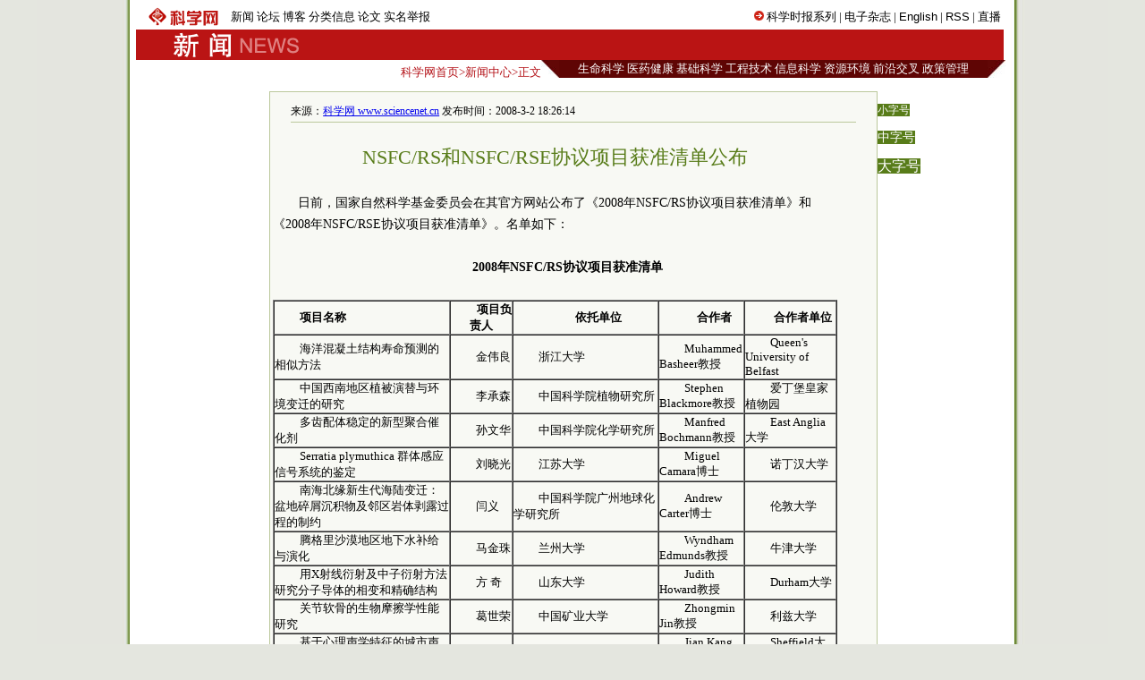

--- FILE ---
content_type: text/html
request_url: https://paper.sciencenet.cn/htmlnews/200832183736778202480.html
body_size: 17396
content:

<!DOCTYPE html PUBLIC "-//W3C//DTD XHTML 1.0 Transitional//EN" "http://www.w3.org/TR/xhtml1/DTD/xhtml1-transitional.dtd">
<html xmlns="http://www.w3.org/1999/xhtml" >
<head id="Head1"><title>
	科学网—NSFC/RS和NSFC/RSE协议项目获准清单公布
</title>
 <meta name="description" content=, />
<meta name="keywords" content=科技合作, />
<script language="javascript" type="text/javascript">
		function showsize(sid)
		{
				document.getElementById("content"+1).style.fontSize=sid;
			
		}
		</script>
 <link href="/html/html.css" rel="stylesheet" type="text/css" /></head>
<body>
 
    <div id="wrap">
    <div id="header">
        

 <div id="head1">
     <table>
         <tr>
             <td style="width: 100px"><a href="/"><img src="/images/sciencenet-lgs.gif" alt="科学网"/></a>
             </td>
             <td style="width: 456px; ">
             <div id="headerleft">
                <ul>
                <li><a href="/news/">新闻</a></li>
                <li><a href="/bbs/">论坛</a></li>
                <li><a href="/blog/">博客</a></li>
                <li><a href="/classinfo/">分类信息</a></li>
                <li><a href="/paper/">论文</a></li>
                <li><a href="/hotline/zhongzi.aspx">实名举报</a></li>
                </ul>
                </div>
             </td>
             <td style="width: 415px; text-align:right" id="headerright"><img src="/images/tr-r.gif" alt="图标"/>
             <a href="/kexue.aspx">科学时报系列</a> | <a href="/dz/add_user.aspx">电子杂志</a>  | <a href="/English.aspx">English</a> | <a href="/RSS.aspx">RSS</a> | <a href="/news/zhibo.aspx">直播</a>
             </td>
         </tr>
     </table>
</div>
<div id="head2">
    <table style="background-color:#ba1414">
        <tr>
            <td style="width: 30px">
            </td>
            <td style="width: 160px"><a href="/news/"><img src="/images/news-lgs.gif" alt="科学网新闻频道"/></a>
            </td>
            <td style="width: 860px; text-align:right; color:#fff; cursor:hander">
                &nbsp;&nbsp;
            </td>
        </tr>
    </table>
</div>
 

    </div>
    <div id="fielder">
       <div id="fielderleft">
         <a href="/">科学网首页</a>&gt;<a href="/news/">新闻中心</a>&gt;正文
       </div>
       <div id="fielderright" >
<style type="text/css">
<!--
#field8 a{font:13px 宋体;color:#fff; text-decoration:none;}
#field8 td{ height:20px;}
-->
</style>
<table border="0" cellpadding="0" cellspacing="0"  id="field8">
    <tr>
        <td style="width: 20px; background-image:url(/images/dh-dr-l.jpg)">
       
        </td>
        <td style="width: 479px; background-color:#5f0504; text-align:center">
        <a href="/field/3.html">生命科学</a>
        <a href="/field/6.html">医药健康</a> 
        <a href="/field/7.html">基础科学</a> 
        <a href="/field/8.html">工程技术</a> 
        <a href="/field/9.html">信息科学</a> 
        <a href="/field/10.html">资源环境</a>
         <a href="/field/4.html">前沿交叉</a> 
         <a href="/field/5.html">政策管理</a>
        </td>
          <td style="width: 20px; background-image:url(/images/dh-dr-r.jpg)">
       
        </td>
    </tr>
</table>


       </div>
    </div>
    <div id="main">
   <div style="line-height:10px; height:10px; clear:both;">&nbsp;</div>
       <table border="0" cellpadding="0" cellspacing="0" style="width:970px" align="left">
           <tr>
               <td style="width: 145px">
               </td>
               <td style="width: 680px;">
                <table id="content" style="border:solid 1px #bbc89b; width:680px;text-align:center; background-color:#f8f9f4 ">
                <tr><td align="left">
                <div style="height:20px; margin:0 auto;  border-bottom:solid 1px #bbc89b; margin-top:10px; width:94%;font:12px 宋体;">   来源：<a href="http://www.sciencenet.cn" target="_blank" class=highlight2>科学网 www.sciencenet.cn</a>  发布时间：2008-3-2 18:26:14</div>
               </td></tr>
                <tr><td>
                <div id="content1" style=" width:94%;font:14px 宋体;text-align:left; line-height:24px;word-wrap:break-word">
                <table width="100%"  border="0" cellspacing="0" cellpadding="0">
                 <tr>
                  <td  align="center" valign="middle" class="style1" style=" font-size:13px; color:#333333; font-family:宋体;height:20px ;line-height:30px"><b></b></td>
                </tr>
                <tr>
                  <td  align="center" valign="middle" class="style1" style=" font-size:13px; color:#000000; font-family:宋体; "></td>
                </tr>
                <tr>
                  <td  align="center" class="style1" style=" font-size:22px; color:#587c19;font-family:黑体;line-height:30px">NSFC/RS和NSFC/RSE协议项目获准清单公布</td>
                </tr>
                <tr>
                  <td  align="center" valign="middle"  class="style1" style=" font-size:13px; color:#333333; font-family:宋体; line-height:20px"><b></b></td>
                </tr>
                </table>
                    <div removechild="function MyRC(arg1){var self = this;if (self.removeAttribute)self.removeAttribute(&quot;removeChild&quot;);var result = self[&quot;removeChild&quot;](arg1);self[&quot;removeChild&quot;] = arguments.callee; /*Finally restore the Override Function*/if(arg1.clearAttributes)arg1.clearAttributes();if(arg1.onclick)arg1.onclick=null;if(arg1.onmousemove)arg1.onmousemove=null;if(arg1.onmouseover)arg1.onmouseover=null;if(arg1.ondblclick)arg1.ondblclick=null;if(arg1.onmouseenter)arg1.onmouseenter=null;if(arg1.onmouseleave)arg1.onmouseleave=null;return result;}">&nbsp;</div>
<div style="TEXT-INDENT: 2em" removechild="function MyRC(arg1){var self = this;if (self.removeAttribute)self.removeAttribute(&quot;removeChild&quot;);var result = self[&quot;removeChild&quot;](arg1);self[&quot;removeChild&quot;] = arguments.callee; /*Finally restore the Override Function*/if(arg1.clearAttributes)arg1.clearAttributes();if(arg1.onclick)arg1.onclick=null;if(arg1.onmousemove)arg1.onmousemove=null;if(arg1.onmouseover)arg1.onmouseover=null;if(arg1.ondblclick)arg1.ondblclick=null;if(arg1.onmouseenter)arg1.onmouseenter=null;if(arg1.onmouseleave)arg1.onmouseleave=null;return result;}">日前，国家自然科学基金委员会在其官方网站公布了《2008年NSFC/RS协议项目获准清单》和《2008年NSFC/RSE协议项目获准清单》。名单如下：</div>
<div style="TEXT-INDENT: 2em" removechild="function MyRC(arg1){var self = this;if (self.removeAttribute)self.removeAttribute(&quot;removeChild&quot;);var result = self[&quot;removeChild&quot;](arg1);self[&quot;removeChild&quot;] = arguments.callee; /*Finally restore the Override Function*/if(arg1.clearAttributes)arg1.clearAttributes();if(arg1.onclick)arg1.onclick=null;if(arg1.onmousemove)arg1.onmousemove=null;if(arg1.onmouseover)arg1.onmouseover=null;if(arg1.ondblclick)arg1.ondblclick=null;if(arg1.onmouseenter)arg1.onmouseenter=null;if(arg1.onmouseleave)arg1.onmouseleave=null;return result;}">&nbsp;</div>
<div style="TEXT-INDENT: 2em" removechild="function MyRC(arg1){var self = this;if (self.removeAttribute)self.removeAttribute(&quot;removeChild&quot;);var result = self[&quot;removeChild&quot;](arg1);self[&quot;removeChild&quot;] = arguments.callee; /*Finally restore the Override Function*/if(arg1.clearAttributes)arg1.clearAttributes();if(arg1.onclick)arg1.onclick=null;if(arg1.onmousemove)arg1.onmousemove=null;if(arg1.onmouseover)arg1.onmouseover=null;if(arg1.ondblclick)arg1.ondblclick=null;if(arg1.onmouseenter)arg1.onmouseenter=null;if(arg1.onmouseleave)arg1.onmouseleave=null;return result;}" align="center"><strong removechild="function MyRC(arg1){var self = this;if (self.removeAttribute)self.removeAttribute(&quot;removeChild&quot;);var result = self[&quot;removeChild&quot;](arg1);self[&quot;removeChild&quot;] = arguments.callee; /*Finally restore the Override Function*/if(arg1.clearAttributes)arg1.clearAttributes();if(arg1.onclick)arg1.onclick=null;if(arg1.onmousemove)arg1.onmousemove=null;if(arg1.onmouseover)arg1.onmouseover=null;if(arg1.ondblclick)arg1.ondblclick=null;if(arg1.onmouseenter)arg1.onmouseenter=null;if(arg1.onmouseleave)arg1.onmouseleave=null;return result;}">2008年NSFC/RS协议项目获准清单</strong></div>
<div style="TEXT-INDENT: 2em" removechild="function MyRC(arg1){var self = this;if (self.removeAttribute)self.removeAttribute(&quot;removeChild&quot;);var result = self[&quot;removeChild&quot;](arg1);self[&quot;removeChild&quot;] = arguments.callee; /*Finally restore the Override Function*/if(arg1.clearAttributes)arg1.clearAttributes();if(arg1.onclick)arg1.onclick=null;if(arg1.onmousemove)arg1.onmousemove=null;if(arg1.onmouseover)arg1.onmouseover=null;if(arg1.ondblclick)arg1.ondblclick=null;if(arg1.onmouseenter)arg1.onmouseenter=null;if(arg1.onmouseleave)arg1.onmouseleave=null;return result;}">
<div style="TEXT-INDENT: 2em" removechild="function MyRC(arg1){var self = this;if (self.removeAttribute)self.removeAttribute(&quot;removeChild&quot;);var result = self[&quot;removeChild&quot;](arg1);self[&quot;removeChild&quot;] = arguments.callee; /*Finally restore the Override Function*/if(arg1.clearAttributes)arg1.clearAttributes();if(arg1.onclick)arg1.onclick=null;if(arg1.onmousemove)arg1.onmousemove=null;if(arg1.onmouseover)arg1.onmouseover=null;if(arg1.ondblclick)arg1.ondblclick=null;if(arg1.onmouseenter)arg1.onmouseenter=null;if(arg1.onmouseleave)arg1.onmouseleave=null;return result;}">&nbsp;</div>
<table cellspacing="0" cellpadding="0" width="100%" summary="" border="1" removechild="function MyRC(arg1){var self = this;if (self.removeAttribute)self.removeAttribute(&quot;removeChild&quot;);var result = self[&quot;removeChild&quot;](arg1);self[&quot;removeChild&quot;] = arguments.callee; /*Finally restore the Override Function*/if(arg1.clearAttributes)arg1.clearAttributes();if(arg1.onclick)arg1.onclick=null;if(arg1.onmousemove)arg1.onmousemove=null;if(arg1.onmouseover)arg1.onmouseover=null;if(arg1.ondblclick)arg1.ondblclick=null;if(arg1.onmouseenter)arg1.onmouseenter=null;if(arg1.onmouseleave)arg1.onmouseleave=null;return result;}">
    <tbody removechild="function MyRC(arg1){var self = this;if (self.removeAttribute)self.removeAttribute(&quot;removeChild&quot;);var result = self[&quot;removeChild&quot;](arg1);self[&quot;removeChild&quot;] = arguments.callee; /*Finally restore the Override Function*/if(arg1.clearAttributes)arg1.clearAttributes();if(arg1.onclick)arg1.onclick=null;if(arg1.onmousemove)arg1.onmousemove=null;if(arg1.onmouseover)arg1.onmouseover=null;if(arg1.ondblclick)arg1.ondblclick=null;if(arg1.onmouseenter)arg1.onmouseenter=null;if(arg1.onmouseleave)arg1.onmouseleave=null;return result;}">
        <tr removechild="function MyRC(arg1){var self = this;if (self.removeAttribute)self.removeAttribute(&quot;removeChild&quot;);var result = self[&quot;removeChild&quot;](arg1);self[&quot;removeChild&quot;] = arguments.callee; /*Finally restore the Override Function*/if(arg1.clearAttributes)arg1.clearAttributes();if(arg1.onclick)arg1.onclick=null;if(arg1.onmousemove)arg1.onmousemove=null;if(arg1.onmouseover)arg1.onmouseover=null;if(arg1.ondblclick)arg1.ondblclick=null;if(arg1.onmouseenter)arg1.onmouseenter=null;if(arg1.onmouseleave)arg1.onmouseleave=null;return result;}">
            <td align="center" width="31%" removechild="function MyRC(arg1){var self = this;if (self.removeAttribute)self.removeAttribute(&quot;removeChild&quot;);var result = self[&quot;removeChild&quot;](arg1);self[&quot;removeChild&quot;] = arguments.callee; /*Finally restore the Override Function*/if(arg1.clearAttributes)arg1.clearAttributes();if(arg1.onclick)arg1.onclick=null;if(arg1.onmousemove)arg1.onmousemove=null;if(arg1.onmouseover)arg1.onmouseover=null;if(arg1.ondblclick)arg1.ondblclick=null;if(arg1.onmouseenter)arg1.onmouseenter=null;if(arg1.onmouseleave)arg1.onmouseleave=null;return result;}">
            <div removechild="function MyRC(arg1){var self = this;if (self.removeAttribute)self.removeAttribute(&quot;removeChild&quot;);var result = self[&quot;removeChild&quot;](arg1);self[&quot;removeChild&quot;] = arguments.callee; /*Finally restore the Override Function*/if(arg1.clearAttributes)arg1.clearAttributes();if(arg1.onclick)arg1.onclick=null;if(arg1.onmousemove)arg1.onmousemove=null;if(arg1.onmouseover)arg1.onmouseover=null;if(arg1.ondblclick)arg1.ondblclick=null;if(arg1.onmouseenter)arg1.onmouseenter=null;if(arg1.onmouseleave)arg1.onmouseleave=null;return result;}" align="left"><strong removechild="function MyRC(arg1){var self = this;if (self.removeAttribute)self.removeAttribute(&quot;removeChild&quot;);var result = self[&quot;removeChild&quot;](arg1);self[&quot;removeChild&quot;] = arguments.callee; /*Finally restore the Override Function*/if(arg1.clearAttributes)arg1.clearAttributes();if(arg1.onclick)arg1.onclick=null;if(arg1.onmousemove)arg1.onmousemove=null;if(arg1.onmouseover)arg1.onmouseover=null;if(arg1.ondblclick)arg1.ondblclick=null;if(arg1.onmouseenter)arg1.onmouseenter=null;if(arg1.onmouseleave)arg1.onmouseleave=null;return result;}">项目名称</strong></div>
            </td>
            <td align="center" width="11%" removechild="function MyRC(arg1){var self = this;if (self.removeAttribute)self.removeAttribute(&quot;removeChild&quot;);var result = self[&quot;removeChild&quot;](arg1);self[&quot;removeChild&quot;] = arguments.callee; /*Finally restore the Override Function*/if(arg1.clearAttributes)arg1.clearAttributes();if(arg1.onclick)arg1.onclick=null;if(arg1.onmousemove)arg1.onmousemove=null;if(arg1.onmouseover)arg1.onmouseover=null;if(arg1.ondblclick)arg1.ondblclick=null;if(arg1.onmouseenter)arg1.onmouseenter=null;if(arg1.onmouseleave)arg1.onmouseleave=null;return result;}">
            <div removechild="function MyRC(arg1){var self = this;if (self.removeAttribute)self.removeAttribute(&quot;removeChild&quot;);var result = self[&quot;removeChild&quot;](arg1);self[&quot;removeChild&quot;] = arguments.callee; /*Finally restore the Override Function*/if(arg1.clearAttributes)arg1.clearAttributes();if(arg1.onclick)arg1.onclick=null;if(arg1.onmousemove)arg1.onmousemove=null;if(arg1.onmouseover)arg1.onmouseover=null;if(arg1.ondblclick)arg1.ondblclick=null;if(arg1.onmouseenter)arg1.onmouseenter=null;if(arg1.onmouseleave)arg1.onmouseleave=null;return result;}" align="center"><strong removechild="function MyRC(arg1){var self = this;if (self.removeAttribute)self.removeAttribute(&quot;removeChild&quot;);var result = self[&quot;removeChild&quot;](arg1);self[&quot;removeChild&quot;] = arguments.callee; /*Finally restore the Override Function*/if(arg1.clearAttributes)arg1.clearAttributes();if(arg1.onclick)arg1.onclick=null;if(arg1.onmousemove)arg1.onmousemove=null;if(arg1.onmouseover)arg1.onmouseover=null;if(arg1.ondblclick)arg1.ondblclick=null;if(arg1.onmouseenter)arg1.onmouseenter=null;if(arg1.onmouseleave)arg1.onmouseleave=null;return result;}"><font size="2" removechild="function MyRC(arg1){var self = this;if (self.removeAttribute)self.removeAttribute(&quot;removeChild&quot;);var result = self[&quot;removeChild&quot;](arg1);self[&quot;removeChild&quot;] = arguments.callee; /*Finally restore the Override Function*/if(arg1.clearAttributes)arg1.clearAttributes();if(arg1.onclick)arg1.onclick=null;if(arg1.onmousemove)arg1.onmousemove=null;if(arg1.onmouseover)arg1.onmouseover=null;if(arg1.ondblclick)arg1.ondblclick=null;if(arg1.onmouseenter)arg1.onmouseenter=null;if(arg1.onmouseleave)arg1.onmouseleave=null;return result;}">项目负责人</font></strong></div>
            </td>
            <td align="center" width="25%" removechild="function MyRC(arg1){var self = this;if (self.removeAttribute)self.removeAttribute(&quot;removeChild&quot;);var result = self[&quot;removeChild&quot;](arg1);self[&quot;removeChild&quot;] = arguments.callee; /*Finally restore the Override Function*/if(arg1.clearAttributes)arg1.clearAttributes();if(arg1.onclick)arg1.onclick=null;if(arg1.onmousemove)arg1.onmousemove=null;if(arg1.onmouseover)arg1.onmouseover=null;if(arg1.ondblclick)arg1.ondblclick=null;if(arg1.onmouseenter)arg1.onmouseenter=null;if(arg1.onmouseleave)arg1.onmouseleave=null;return result;}">
            <div removechild="function MyRC(arg1){var self = this;if (self.removeAttribute)self.removeAttribute(&quot;removeChild&quot;);var result = self[&quot;removeChild&quot;](arg1);self[&quot;removeChild&quot;] = arguments.callee; /*Finally restore the Override Function*/if(arg1.clearAttributes)arg1.clearAttributes();if(arg1.onclick)arg1.onclick=null;if(arg1.onmousemove)arg1.onmousemove=null;if(arg1.onmouseover)arg1.onmouseover=null;if(arg1.ondblclick)arg1.ondblclick=null;if(arg1.onmouseenter)arg1.onmouseenter=null;if(arg1.onmouseleave)arg1.onmouseleave=null;return result;}" align="center"><strong removechild="function MyRC(arg1){var self = this;if (self.removeAttribute)self.removeAttribute(&quot;removeChild&quot;);var result = self[&quot;removeChild&quot;](arg1);self[&quot;removeChild&quot;] = arguments.callee; /*Finally restore the Override Function*/if(arg1.clearAttributes)arg1.clearAttributes();if(arg1.onclick)arg1.onclick=null;if(arg1.onmousemove)arg1.onmousemove=null;if(arg1.onmouseover)arg1.onmouseover=null;if(arg1.ondblclick)arg1.ondblclick=null;if(arg1.onmouseenter)arg1.onmouseenter=null;if(arg1.onmouseleave)arg1.onmouseleave=null;return result;}"><font size="2" removechild="function MyRC(arg1){var self = this;if (self.removeAttribute)self.removeAttribute(&quot;removeChild&quot;);var result = self[&quot;removeChild&quot;](arg1);self[&quot;removeChild&quot;] = arguments.callee; /*Finally restore the Override Function*/if(arg1.clearAttributes)arg1.clearAttributes();if(arg1.onclick)arg1.onclick=null;if(arg1.onmousemove)arg1.onmousemove=null;if(arg1.onmouseover)arg1.onmouseover=null;if(arg1.ondblclick)arg1.ondblclick=null;if(arg1.onmouseenter)arg1.onmouseenter=null;if(arg1.onmouseleave)arg1.onmouseleave=null;return result;}">依托单位</font></strong></div>
            </td>
            <td align="center" width="15%" removechild="function MyRC(arg1){var self = this;if (self.removeAttribute)self.removeAttribute(&quot;removeChild&quot;);var result = self[&quot;removeChild&quot;](arg1);self[&quot;removeChild&quot;] = arguments.callee; /*Finally restore the Override Function*/if(arg1.clearAttributes)arg1.clearAttributes();if(arg1.onclick)arg1.onclick=null;if(arg1.onmousemove)arg1.onmousemove=null;if(arg1.onmouseover)arg1.onmouseover=null;if(arg1.ondblclick)arg1.ondblclick=null;if(arg1.onmouseenter)arg1.onmouseenter=null;if(arg1.onmouseleave)arg1.onmouseleave=null;return result;}">
            <div removechild="function MyRC(arg1){var self = this;if (self.removeAttribute)self.removeAttribute(&quot;removeChild&quot;);var result = self[&quot;removeChild&quot;](arg1);self[&quot;removeChild&quot;] = arguments.callee; /*Finally restore the Override Function*/if(arg1.clearAttributes)arg1.clearAttributes();if(arg1.onclick)arg1.onclick=null;if(arg1.onmousemove)arg1.onmousemove=null;if(arg1.onmouseover)arg1.onmouseover=null;if(arg1.ondblclick)arg1.ondblclick=null;if(arg1.onmouseenter)arg1.onmouseenter=null;if(arg1.onmouseleave)arg1.onmouseleave=null;return result;}" align="center"><strong removechild="function MyRC(arg1){var self = this;if (self.removeAttribute)self.removeAttribute(&quot;removeChild&quot;);var result = self[&quot;removeChild&quot;](arg1);self[&quot;removeChild&quot;] = arguments.callee; /*Finally restore the Override Function*/if(arg1.clearAttributes)arg1.clearAttributes();if(arg1.onclick)arg1.onclick=null;if(arg1.onmousemove)arg1.onmousemove=null;if(arg1.onmouseover)arg1.onmouseover=null;if(arg1.ondblclick)arg1.ondblclick=null;if(arg1.onmouseenter)arg1.onmouseenter=null;if(arg1.onmouseleave)arg1.onmouseleave=null;return result;}"><font size="2" removechild="function MyRC(arg1){var self = this;if (self.removeAttribute)self.removeAttribute(&quot;removeChild&quot;);var result = self[&quot;removeChild&quot;](arg1);self[&quot;removeChild&quot;] = arguments.callee; /*Finally restore the Override Function*/if(arg1.clearAttributes)arg1.clearAttributes();if(arg1.onclick)arg1.onclick=null;if(arg1.onmousemove)arg1.onmousemove=null;if(arg1.onmouseover)arg1.onmouseover=null;if(arg1.ondblclick)arg1.ondblclick=null;if(arg1.onmouseenter)arg1.onmouseenter=null;if(arg1.onmouseleave)arg1.onmouseleave=null;return result;}">合作者</font></strong></div>
            </td>
            <td align="center" width="16%" removechild="function MyRC(arg1){var self = this;if (self.removeAttribute)self.removeAttribute(&quot;removeChild&quot;);var result = self[&quot;removeChild&quot;](arg1);self[&quot;removeChild&quot;] = arguments.callee; /*Finally restore the Override Function*/if(arg1.clearAttributes)arg1.clearAttributes();if(arg1.onclick)arg1.onclick=null;if(arg1.onmousemove)arg1.onmousemove=null;if(arg1.onmouseover)arg1.onmouseover=null;if(arg1.ondblclick)arg1.ondblclick=null;if(arg1.onmouseenter)arg1.onmouseenter=null;if(arg1.onmouseleave)arg1.onmouseleave=null;return result;}">
            <div removechild="function MyRC(arg1){var self = this;if (self.removeAttribute)self.removeAttribute(&quot;removeChild&quot;);var result = self[&quot;removeChild&quot;](arg1);self[&quot;removeChild&quot;] = arguments.callee; /*Finally restore the Override Function*/if(arg1.clearAttributes)arg1.clearAttributes();if(arg1.onclick)arg1.onclick=null;if(arg1.onmousemove)arg1.onmousemove=null;if(arg1.onmouseover)arg1.onmouseover=null;if(arg1.ondblclick)arg1.ondblclick=null;if(arg1.onmouseenter)arg1.onmouseenter=null;if(arg1.onmouseleave)arg1.onmouseleave=null;return result;}" align="center"><strong removechild="function MyRC(arg1){var self = this;if (self.removeAttribute)self.removeAttribute(&quot;removeChild&quot;);var result = self[&quot;removeChild&quot;](arg1);self[&quot;removeChild&quot;] = arguments.callee; /*Finally restore the Override Function*/if(arg1.clearAttributes)arg1.clearAttributes();if(arg1.onclick)arg1.onclick=null;if(arg1.onmousemove)arg1.onmousemove=null;if(arg1.onmouseover)arg1.onmouseover=null;if(arg1.ondblclick)arg1.ondblclick=null;if(arg1.onmouseenter)arg1.onmouseenter=null;if(arg1.onmouseleave)arg1.onmouseleave=null;return result;}"><font size="2" removechild="function MyRC(arg1){var self = this;if (self.removeAttribute)self.removeAttribute(&quot;removeChild&quot;);var result = self[&quot;removeChild&quot;](arg1);self[&quot;removeChild&quot;] = arguments.callee; /*Finally restore the Override Function*/if(arg1.clearAttributes)arg1.clearAttributes();if(arg1.onclick)arg1.onclick=null;if(arg1.onmousemove)arg1.onmousemove=null;if(arg1.onmouseover)arg1.onmouseover=null;if(arg1.ondblclick)arg1.ondblclick=null;if(arg1.onmouseenter)arg1.onmouseenter=null;if(arg1.onmouseleave)arg1.onmouseleave=null;return result;}">合作者单位</font></strong></div>
            </td>
        </tr>
        <tr removechild="function MyRC(arg1){var self = this;if (self.removeAttribute)self.removeAttribute(&quot;removeChild&quot;);var result = self[&quot;removeChild&quot;](arg1);self[&quot;removeChild&quot;] = arguments.callee; /*Finally restore the Override Function*/if(arg1.clearAttributes)arg1.clearAttributes();if(arg1.onclick)arg1.onclick=null;if(arg1.onmousemove)arg1.onmousemove=null;if(arg1.onmouseover)arg1.onmouseover=null;if(arg1.ondblclick)arg1.ondblclick=null;if(arg1.onmouseenter)arg1.onmouseenter=null;if(arg1.onmouseleave)arg1.onmouseleave=null;return result;}">
            <td width="31%" removechild="function MyRC(arg1){var self = this;if (self.removeAttribute)self.removeAttribute(&quot;removeChild&quot;);var result = self[&quot;removeChild&quot;](arg1);self[&quot;removeChild&quot;] = arguments.callee; /*Finally restore the Override Function*/if(arg1.clearAttributes)arg1.clearAttributes();if(arg1.onclick)arg1.onclick=null;if(arg1.onmousemove)arg1.onmousemove=null;if(arg1.onmouseover)arg1.onmouseover=null;if(arg1.ondblclick)arg1.ondblclick=null;if(arg1.onmouseenter)arg1.onmouseenter=null;if(arg1.onmouseleave)arg1.onmouseleave=null;return result;}">
            <div removechild="function MyRC(arg1){var self = this;if (self.removeAttribute)self.removeAttribute(&quot;removeChild&quot;);var result = self[&quot;removeChild&quot;](arg1);self[&quot;removeChild&quot;] = arguments.callee; /*Finally restore the Override Function*/if(arg1.clearAttributes)arg1.clearAttributes();if(arg1.onclick)arg1.onclick=null;if(arg1.onmousemove)arg1.onmousemove=null;if(arg1.onmouseover)arg1.onmouseover=null;if(arg1.ondblclick)arg1.ondblclick=null;if(arg1.onmouseenter)arg1.onmouseenter=null;if(arg1.onmouseleave)arg1.onmouseleave=null;return result;}" align="left">海洋混凝土结构寿命预测的相似方法&nbsp;</div>
            </td>
            <td nowrap="nowrap" width="11%" removechild="function MyRC(arg1){var self = this;if (self.removeAttribute)self.removeAttribute(&quot;removeChild&quot;);var result = self[&quot;removeChild&quot;](arg1);self[&quot;removeChild&quot;] = arguments.callee; /*Finally restore the Override Function*/if(arg1.clearAttributes)arg1.clearAttributes();if(arg1.onclick)arg1.onclick=null;if(arg1.onmousemove)arg1.onmousemove=null;if(arg1.onmouseover)arg1.onmouseover=null;if(arg1.ondblclick)arg1.ondblclick=null;if(arg1.onmouseenter)arg1.onmouseenter=null;if(arg1.onmouseleave)arg1.onmouseleave=null;return result;}">
            <div removechild="function MyRC(arg1){var self = this;if (self.removeAttribute)self.removeAttribute(&quot;removeChild&quot;);var result = self[&quot;removeChild&quot;](arg1);self[&quot;removeChild&quot;] = arguments.callee; /*Finally restore the Override Function*/if(arg1.clearAttributes)arg1.clearAttributes();if(arg1.onclick)arg1.onclick=null;if(arg1.onmousemove)arg1.onmousemove=null;if(arg1.onmouseover)arg1.onmouseover=null;if(arg1.ondblclick)arg1.ondblclick=null;if(arg1.onmouseenter)arg1.onmouseenter=null;if(arg1.onmouseleave)arg1.onmouseleave=null;return result;}" align="left">金伟良</div>
            </td>
            <td nowrap="nowrap" width="25%" removechild="function MyRC(arg1){var self = this;if (self.removeAttribute)self.removeAttribute(&quot;removeChild&quot;);var result = self[&quot;removeChild&quot;](arg1);self[&quot;removeChild&quot;] = arguments.callee; /*Finally restore the Override Function*/if(arg1.clearAttributes)arg1.clearAttributes();if(arg1.onclick)arg1.onclick=null;if(arg1.onmousemove)arg1.onmousemove=null;if(arg1.onmouseover)arg1.onmouseover=null;if(arg1.ondblclick)arg1.ondblclick=null;if(arg1.onmouseenter)arg1.onmouseenter=null;if(arg1.onmouseleave)arg1.onmouseleave=null;return result;}">
            <div removechild="function MyRC(arg1){var self = this;if (self.removeAttribute)self.removeAttribute(&quot;removeChild&quot;);var result = self[&quot;removeChild&quot;](arg1);self[&quot;removeChild&quot;] = arguments.callee; /*Finally restore the Override Function*/if(arg1.clearAttributes)arg1.clearAttributes();if(arg1.onclick)arg1.onclick=null;if(arg1.onmousemove)arg1.onmousemove=null;if(arg1.onmouseover)arg1.onmouseover=null;if(arg1.ondblclick)arg1.ondblclick=null;if(arg1.onmouseenter)arg1.onmouseenter=null;if(arg1.onmouseleave)arg1.onmouseleave=null;return result;}" align="left">浙江大学</div>
            </td>
            <td width="15%" removechild="function MyRC(arg1){var self = this;if (self.removeAttribute)self.removeAttribute(&quot;removeChild&quot;);var result = self[&quot;removeChild&quot;](arg1);self[&quot;removeChild&quot;] = arguments.callee; /*Finally restore the Override Function*/if(arg1.clearAttributes)arg1.clearAttributes();if(arg1.onclick)arg1.onclick=null;if(arg1.onmousemove)arg1.onmousemove=null;if(arg1.onmouseover)arg1.onmouseover=null;if(arg1.ondblclick)arg1.ondblclick=null;if(arg1.onmouseenter)arg1.onmouseenter=null;if(arg1.onmouseleave)arg1.onmouseleave=null;return result;}">
            <div removechild="function MyRC(arg1){var self = this;if (self.removeAttribute)self.removeAttribute(&quot;removeChild&quot;);var result = self[&quot;removeChild&quot;](arg1);self[&quot;removeChild&quot;] = arguments.callee; /*Finally restore the Override Function*/if(arg1.clearAttributes)arg1.clearAttributes();if(arg1.onclick)arg1.onclick=null;if(arg1.onmousemove)arg1.onmousemove=null;if(arg1.onmouseover)arg1.onmouseover=null;if(arg1.ondblclick)arg1.ondblclick=null;if(arg1.onmouseenter)arg1.onmouseenter=null;if(arg1.onmouseleave)arg1.onmouseleave=null;return result;}" align="left">Muhammed Basheer教授</div>
            </td>
            <td width="16%" removechild="function MyRC(arg1){var self = this;if (self.removeAttribute)self.removeAttribute(&quot;removeChild&quot;);var result = self[&quot;removeChild&quot;](arg1);self[&quot;removeChild&quot;] = arguments.callee; /*Finally restore the Override Function*/if(arg1.clearAttributes)arg1.clearAttributes();if(arg1.onclick)arg1.onclick=null;if(arg1.onmousemove)arg1.onmousemove=null;if(arg1.onmouseover)arg1.onmouseover=null;if(arg1.ondblclick)arg1.ondblclick=null;if(arg1.onmouseenter)arg1.onmouseenter=null;if(arg1.onmouseleave)arg1.onmouseleave=null;return result;}">
            <div removechild="function MyRC(arg1){var self = this;if (self.removeAttribute)self.removeAttribute(&quot;removeChild&quot;);var result = self[&quot;removeChild&quot;](arg1);self[&quot;removeChild&quot;] = arguments.callee; /*Finally restore the Override Function*/if(arg1.clearAttributes)arg1.clearAttributes();if(arg1.onclick)arg1.onclick=null;if(arg1.onmousemove)arg1.onmousemove=null;if(arg1.onmouseover)arg1.onmouseover=null;if(arg1.ondblclick)arg1.ondblclick=null;if(arg1.onmouseenter)arg1.onmouseenter=null;if(arg1.onmouseleave)arg1.onmouseleave=null;return result;}" align="left">Queen's University of Belfast</div>
            </td>
        </tr>
        <tr removechild="function MyRC(arg1){var self = this;if (self.removeAttribute)self.removeAttribute(&quot;removeChild&quot;);var result = self[&quot;removeChild&quot;](arg1);self[&quot;removeChild&quot;] = arguments.callee; /*Finally restore the Override Function*/if(arg1.clearAttributes)arg1.clearAttributes();if(arg1.onclick)arg1.onclick=null;if(arg1.onmousemove)arg1.onmousemove=null;if(arg1.onmouseover)arg1.onmouseover=null;if(arg1.ondblclick)arg1.ondblclick=null;if(arg1.onmouseenter)arg1.onmouseenter=null;if(arg1.onmouseleave)arg1.onmouseleave=null;return result;}">
            <td width="31%" removechild="function MyRC(arg1){var self = this;if (self.removeAttribute)self.removeAttribute(&quot;removeChild&quot;);var result = self[&quot;removeChild&quot;](arg1);self[&quot;removeChild&quot;] = arguments.callee; /*Finally restore the Override Function*/if(arg1.clearAttributes)arg1.clearAttributes();if(arg1.onclick)arg1.onclick=null;if(arg1.onmousemove)arg1.onmousemove=null;if(arg1.onmouseover)arg1.onmouseover=null;if(arg1.ondblclick)arg1.ondblclick=null;if(arg1.onmouseenter)arg1.onmouseenter=null;if(arg1.onmouseleave)arg1.onmouseleave=null;return result;}">
            <div removechild="function MyRC(arg1){var self = this;if (self.removeAttribute)self.removeAttribute(&quot;removeChild&quot;);var result = self[&quot;removeChild&quot;](arg1);self[&quot;removeChild&quot;] = arguments.callee; /*Finally restore the Override Function*/if(arg1.clearAttributes)arg1.clearAttributes();if(arg1.onclick)arg1.onclick=null;if(arg1.onmousemove)arg1.onmousemove=null;if(arg1.onmouseover)arg1.onmouseover=null;if(arg1.ondblclick)arg1.ondblclick=null;if(arg1.onmouseenter)arg1.onmouseenter=null;if(arg1.onmouseleave)arg1.onmouseleave=null;return result;}" align="left">中国西南地区植被演替与环境变迁的研究&nbsp;</div>
            </td>
            <td nowrap="nowrap" width="11%" removechild="function MyRC(arg1){var self = this;if (self.removeAttribute)self.removeAttribute(&quot;removeChild&quot;);var result = self[&quot;removeChild&quot;](arg1);self[&quot;removeChild&quot;] = arguments.callee; /*Finally restore the Override Function*/if(arg1.clearAttributes)arg1.clearAttributes();if(arg1.onclick)arg1.onclick=null;if(arg1.onmousemove)arg1.onmousemove=null;if(arg1.onmouseover)arg1.onmouseover=null;if(arg1.ondblclick)arg1.ondblclick=null;if(arg1.onmouseenter)arg1.onmouseenter=null;if(arg1.onmouseleave)arg1.onmouseleave=null;return result;}">
            <div removechild="function MyRC(arg1){var self = this;if (self.removeAttribute)self.removeAttribute(&quot;removeChild&quot;);var result = self[&quot;removeChild&quot;](arg1);self[&quot;removeChild&quot;] = arguments.callee; /*Finally restore the Override Function*/if(arg1.clearAttributes)arg1.clearAttributes();if(arg1.onclick)arg1.onclick=null;if(arg1.onmousemove)arg1.onmousemove=null;if(arg1.onmouseover)arg1.onmouseover=null;if(arg1.ondblclick)arg1.ondblclick=null;if(arg1.onmouseenter)arg1.onmouseenter=null;if(arg1.onmouseleave)arg1.onmouseleave=null;return result;}" align="left">李承森</div>
            </td>
            <td nowrap="nowrap" width="25%" removechild="function MyRC(arg1){var self = this;if (self.removeAttribute)self.removeAttribute(&quot;removeChild&quot;);var result = self[&quot;removeChild&quot;](arg1);self[&quot;removeChild&quot;] = arguments.callee; /*Finally restore the Override Function*/if(arg1.clearAttributes)arg1.clearAttributes();if(arg1.onclick)arg1.onclick=null;if(arg1.onmousemove)arg1.onmousemove=null;if(arg1.onmouseover)arg1.onmouseover=null;if(arg1.ondblclick)arg1.ondblclick=null;if(arg1.onmouseenter)arg1.onmouseenter=null;if(arg1.onmouseleave)arg1.onmouseleave=null;return result;}">
            <div removechild="function MyRC(arg1){var self = this;if (self.removeAttribute)self.removeAttribute(&quot;removeChild&quot;);var result = self[&quot;removeChild&quot;](arg1);self[&quot;removeChild&quot;] = arguments.callee; /*Finally restore the Override Function*/if(arg1.clearAttributes)arg1.clearAttributes();if(arg1.onclick)arg1.onclick=null;if(arg1.onmousemove)arg1.onmousemove=null;if(arg1.onmouseover)arg1.onmouseover=null;if(arg1.ondblclick)arg1.ondblclick=null;if(arg1.onmouseenter)arg1.onmouseenter=null;if(arg1.onmouseleave)arg1.onmouseleave=null;return result;}" align="left">中国科学院植物研究所</div>
            </td>
            <td width="15%" removechild="function MyRC(arg1){var self = this;if (self.removeAttribute)self.removeAttribute(&quot;removeChild&quot;);var result = self[&quot;removeChild&quot;](arg1);self[&quot;removeChild&quot;] = arguments.callee; /*Finally restore the Override Function*/if(arg1.clearAttributes)arg1.clearAttributes();if(arg1.onclick)arg1.onclick=null;if(arg1.onmousemove)arg1.onmousemove=null;if(arg1.onmouseover)arg1.onmouseover=null;if(arg1.ondblclick)arg1.ondblclick=null;if(arg1.onmouseenter)arg1.onmouseenter=null;if(arg1.onmouseleave)arg1.onmouseleave=null;return result;}">
            <div removechild="function MyRC(arg1){var self = this;if (self.removeAttribute)self.removeAttribute(&quot;removeChild&quot;);var result = self[&quot;removeChild&quot;](arg1);self[&quot;removeChild&quot;] = arguments.callee; /*Finally restore the Override Function*/if(arg1.clearAttributes)arg1.clearAttributes();if(arg1.onclick)arg1.onclick=null;if(arg1.onmousemove)arg1.onmousemove=null;if(arg1.onmouseover)arg1.onmouseover=null;if(arg1.ondblclick)arg1.ondblclick=null;if(arg1.onmouseenter)arg1.onmouseenter=null;if(arg1.onmouseleave)arg1.onmouseleave=null;return result;}" align="left">Stephen Blackmore教授</div>
            </td>
            <td width="16%" removechild="function MyRC(arg1){var self = this;if (self.removeAttribute)self.removeAttribute(&quot;removeChild&quot;);var result = self[&quot;removeChild&quot;](arg1);self[&quot;removeChild&quot;] = arguments.callee; /*Finally restore the Override Function*/if(arg1.clearAttributes)arg1.clearAttributes();if(arg1.onclick)arg1.onclick=null;if(arg1.onmousemove)arg1.onmousemove=null;if(arg1.onmouseover)arg1.onmouseover=null;if(arg1.ondblclick)arg1.ondblclick=null;if(arg1.onmouseenter)arg1.onmouseenter=null;if(arg1.onmouseleave)arg1.onmouseleave=null;return result;}">
            <div removechild="function MyRC(arg1){var self = this;if (self.removeAttribute)self.removeAttribute(&quot;removeChild&quot;);var result = self[&quot;removeChild&quot;](arg1);self[&quot;removeChild&quot;] = arguments.callee; /*Finally restore the Override Function*/if(arg1.clearAttributes)arg1.clearAttributes();if(arg1.onclick)arg1.onclick=null;if(arg1.onmousemove)arg1.onmousemove=null;if(arg1.onmouseover)arg1.onmouseover=null;if(arg1.ondblclick)arg1.ondblclick=null;if(arg1.onmouseenter)arg1.onmouseenter=null;if(arg1.onmouseleave)arg1.onmouseleave=null;return result;}" align="left">爱丁堡皇家植物园</div>
            </td>
        </tr>
        <tr removechild="function MyRC(arg1){var self = this;if (self.removeAttribute)self.removeAttribute(&quot;removeChild&quot;);var result = self[&quot;removeChild&quot;](arg1);self[&quot;removeChild&quot;] = arguments.callee; /*Finally restore the Override Function*/if(arg1.clearAttributes)arg1.clearAttributes();if(arg1.onclick)arg1.onclick=null;if(arg1.onmousemove)arg1.onmousemove=null;if(arg1.onmouseover)arg1.onmouseover=null;if(arg1.ondblclick)arg1.ondblclick=null;if(arg1.onmouseenter)arg1.onmouseenter=null;if(arg1.onmouseleave)arg1.onmouseleave=null;return result;}">
            <td width="31%" removechild="function MyRC(arg1){var self = this;if (self.removeAttribute)self.removeAttribute(&quot;removeChild&quot;);var result = self[&quot;removeChild&quot;](arg1);self[&quot;removeChild&quot;] = arguments.callee; /*Finally restore the Override Function*/if(arg1.clearAttributes)arg1.clearAttributes();if(arg1.onclick)arg1.onclick=null;if(arg1.onmousemove)arg1.onmousemove=null;if(arg1.onmouseover)arg1.onmouseover=null;if(arg1.ondblclick)arg1.ondblclick=null;if(arg1.onmouseenter)arg1.onmouseenter=null;if(arg1.onmouseleave)arg1.onmouseleave=null;return result;}">
            <div removechild="function MyRC(arg1){var self = this;if (self.removeAttribute)self.removeAttribute(&quot;removeChild&quot;);var result = self[&quot;removeChild&quot;](arg1);self[&quot;removeChild&quot;] = arguments.callee; /*Finally restore the Override Function*/if(arg1.clearAttributes)arg1.clearAttributes();if(arg1.onclick)arg1.onclick=null;if(arg1.onmousemove)arg1.onmousemove=null;if(arg1.onmouseover)arg1.onmouseover=null;if(arg1.ondblclick)arg1.ondblclick=null;if(arg1.onmouseenter)arg1.onmouseenter=null;if(arg1.onmouseleave)arg1.onmouseleave=null;return result;}" align="left">多齿配体稳定的新型聚合催化剂&nbsp;</div>
            </td>
            <td nowrap="nowrap" width="11%" removechild="function MyRC(arg1){var self = this;if (self.removeAttribute)self.removeAttribute(&quot;removeChild&quot;);var result = self[&quot;removeChild&quot;](arg1);self[&quot;removeChild&quot;] = arguments.callee; /*Finally restore the Override Function*/if(arg1.clearAttributes)arg1.clearAttributes();if(arg1.onclick)arg1.onclick=null;if(arg1.onmousemove)arg1.onmousemove=null;if(arg1.onmouseover)arg1.onmouseover=null;if(arg1.ondblclick)arg1.ondblclick=null;if(arg1.onmouseenter)arg1.onmouseenter=null;if(arg1.onmouseleave)arg1.onmouseleave=null;return result;}">
            <div removechild="function MyRC(arg1){var self = this;if (self.removeAttribute)self.removeAttribute(&quot;removeChild&quot;);var result = self[&quot;removeChild&quot;](arg1);self[&quot;removeChild&quot;] = arguments.callee; /*Finally restore the Override Function*/if(arg1.clearAttributes)arg1.clearAttributes();if(arg1.onclick)arg1.onclick=null;if(arg1.onmousemove)arg1.onmousemove=null;if(arg1.onmouseover)arg1.onmouseover=null;if(arg1.ondblclick)arg1.ondblclick=null;if(arg1.onmouseenter)arg1.onmouseenter=null;if(arg1.onmouseleave)arg1.onmouseleave=null;return result;}" align="left">孙文华</div>
            </td>
            <td width="25%" removechild="function MyRC(arg1){var self = this;if (self.removeAttribute)self.removeAttribute(&quot;removeChild&quot;);var result = self[&quot;removeChild&quot;](arg1);self[&quot;removeChild&quot;] = arguments.callee; /*Finally restore the Override Function*/if(arg1.clearAttributes)arg1.clearAttributes();if(arg1.onclick)arg1.onclick=null;if(arg1.onmousemove)arg1.onmousemove=null;if(arg1.onmouseover)arg1.onmouseover=null;if(arg1.ondblclick)arg1.ondblclick=null;if(arg1.onmouseenter)arg1.onmouseenter=null;if(arg1.onmouseleave)arg1.onmouseleave=null;return result;}">
            <div removechild="function MyRC(arg1){var self = this;if (self.removeAttribute)self.removeAttribute(&quot;removeChild&quot;);var result = self[&quot;removeChild&quot;](arg1);self[&quot;removeChild&quot;] = arguments.callee; /*Finally restore the Override Function*/if(arg1.clearAttributes)arg1.clearAttributes();if(arg1.onclick)arg1.onclick=null;if(arg1.onmousemove)arg1.onmousemove=null;if(arg1.onmouseover)arg1.onmouseover=null;if(arg1.ondblclick)arg1.ondblclick=null;if(arg1.onmouseenter)arg1.onmouseenter=null;if(arg1.onmouseleave)arg1.onmouseleave=null;return result;}" align="left">中国科学院化学研究所</div>
            </td>
            <td width="15%" removechild="function MyRC(arg1){var self = this;if (self.removeAttribute)self.removeAttribute(&quot;removeChild&quot;);var result = self[&quot;removeChild&quot;](arg1);self[&quot;removeChild&quot;] = arguments.callee; /*Finally restore the Override Function*/if(arg1.clearAttributes)arg1.clearAttributes();if(arg1.onclick)arg1.onclick=null;if(arg1.onmousemove)arg1.onmousemove=null;if(arg1.onmouseover)arg1.onmouseover=null;if(arg1.ondblclick)arg1.ondblclick=null;if(arg1.onmouseenter)arg1.onmouseenter=null;if(arg1.onmouseleave)arg1.onmouseleave=null;return result;}">
            <div removechild="function MyRC(arg1){var self = this;if (self.removeAttribute)self.removeAttribute(&quot;removeChild&quot;);var result = self[&quot;removeChild&quot;](arg1);self[&quot;removeChild&quot;] = arguments.callee; /*Finally restore the Override Function*/if(arg1.clearAttributes)arg1.clearAttributes();if(arg1.onclick)arg1.onclick=null;if(arg1.onmousemove)arg1.onmousemove=null;if(arg1.onmouseover)arg1.onmouseover=null;if(arg1.ondblclick)arg1.ondblclick=null;if(arg1.onmouseenter)arg1.onmouseenter=null;if(arg1.onmouseleave)arg1.onmouseleave=null;return result;}" align="left">Manfred Bochmann教授</div>
            </td>
            <td width="16%" removechild="function MyRC(arg1){var self = this;if (self.removeAttribute)self.removeAttribute(&quot;removeChild&quot;);var result = self[&quot;removeChild&quot;](arg1);self[&quot;removeChild&quot;] = arguments.callee; /*Finally restore the Override Function*/if(arg1.clearAttributes)arg1.clearAttributes();if(arg1.onclick)arg1.onclick=null;if(arg1.onmousemove)arg1.onmousemove=null;if(arg1.onmouseover)arg1.onmouseover=null;if(arg1.ondblclick)arg1.ondblclick=null;if(arg1.onmouseenter)arg1.onmouseenter=null;if(arg1.onmouseleave)arg1.onmouseleave=null;return result;}">
            <div removechild="function MyRC(arg1){var self = this;if (self.removeAttribute)self.removeAttribute(&quot;removeChild&quot;);var result = self[&quot;removeChild&quot;](arg1);self[&quot;removeChild&quot;] = arguments.callee; /*Finally restore the Override Function*/if(arg1.clearAttributes)arg1.clearAttributes();if(arg1.onclick)arg1.onclick=null;if(arg1.onmousemove)arg1.onmousemove=null;if(arg1.onmouseover)arg1.onmouseover=null;if(arg1.ondblclick)arg1.ondblclick=null;if(arg1.onmouseenter)arg1.onmouseenter=null;if(arg1.onmouseleave)arg1.onmouseleave=null;return result;}" align="left">East Anglia大学</div>
            </td>
        </tr>
        <tr removechild="function MyRC(arg1){var self = this;if (self.removeAttribute)self.removeAttribute(&quot;removeChild&quot;);var result = self[&quot;removeChild&quot;](arg1);self[&quot;removeChild&quot;] = arguments.callee; /*Finally restore the Override Function*/if(arg1.clearAttributes)arg1.clearAttributes();if(arg1.onclick)arg1.onclick=null;if(arg1.onmousemove)arg1.onmousemove=null;if(arg1.onmouseover)arg1.onmouseover=null;if(arg1.ondblclick)arg1.ondblclick=null;if(arg1.onmouseenter)arg1.onmouseenter=null;if(arg1.onmouseleave)arg1.onmouseleave=null;return result;}">
            <td width="31%" removechild="function MyRC(arg1){var self = this;if (self.removeAttribute)self.removeAttribute(&quot;removeChild&quot;);var result = self[&quot;removeChild&quot;](arg1);self[&quot;removeChild&quot;] = arguments.callee; /*Finally restore the Override Function*/if(arg1.clearAttributes)arg1.clearAttributes();if(arg1.onclick)arg1.onclick=null;if(arg1.onmousemove)arg1.onmousemove=null;if(arg1.onmouseover)arg1.onmouseover=null;if(arg1.ondblclick)arg1.ondblclick=null;if(arg1.onmouseenter)arg1.onmouseenter=null;if(arg1.onmouseleave)arg1.onmouseleave=null;return result;}">
            <div removechild="function MyRC(arg1){var self = this;if (self.removeAttribute)self.removeAttribute(&quot;removeChild&quot;);var result = self[&quot;removeChild&quot;](arg1);self[&quot;removeChild&quot;] = arguments.callee; /*Finally restore the Override Function*/if(arg1.clearAttributes)arg1.clearAttributes();if(arg1.onclick)arg1.onclick=null;if(arg1.onmousemove)arg1.onmousemove=null;if(arg1.onmouseover)arg1.onmouseover=null;if(arg1.ondblclick)arg1.ondblclick=null;if(arg1.onmouseenter)arg1.onmouseenter=null;if(arg1.onmouseleave)arg1.onmouseleave=null;return result;}" align="left">Serratia plymuthica 群体感应信号系统的鉴定</div>
            </td>
            <td nowrap="nowrap" width="11%" removechild="function MyRC(arg1){var self = this;if (self.removeAttribute)self.removeAttribute(&quot;removeChild&quot;);var result = self[&quot;removeChild&quot;](arg1);self[&quot;removeChild&quot;] = arguments.callee; /*Finally restore the Override Function*/if(arg1.clearAttributes)arg1.clearAttributes();if(arg1.onclick)arg1.onclick=null;if(arg1.onmousemove)arg1.onmousemove=null;if(arg1.onmouseover)arg1.onmouseover=null;if(arg1.ondblclick)arg1.ondblclick=null;if(arg1.onmouseenter)arg1.onmouseenter=null;if(arg1.onmouseleave)arg1.onmouseleave=null;return result;}">
            <div removechild="function MyRC(arg1){var self = this;if (self.removeAttribute)self.removeAttribute(&quot;removeChild&quot;);var result = self[&quot;removeChild&quot;](arg1);self[&quot;removeChild&quot;] = arguments.callee; /*Finally restore the Override Function*/if(arg1.clearAttributes)arg1.clearAttributes();if(arg1.onclick)arg1.onclick=null;if(arg1.onmousemove)arg1.onmousemove=null;if(arg1.onmouseover)arg1.onmouseover=null;if(arg1.ondblclick)arg1.ondblclick=null;if(arg1.onmouseenter)arg1.onmouseenter=null;if(arg1.onmouseleave)arg1.onmouseleave=null;return result;}" align="left">刘晓光</div>
            </td>
            <td width="25%" removechild="function MyRC(arg1){var self = this;if (self.removeAttribute)self.removeAttribute(&quot;removeChild&quot;);var result = self[&quot;removeChild&quot;](arg1);self[&quot;removeChild&quot;] = arguments.callee; /*Finally restore the Override Function*/if(arg1.clearAttributes)arg1.clearAttributes();if(arg1.onclick)arg1.onclick=null;if(arg1.onmousemove)arg1.onmousemove=null;if(arg1.onmouseover)arg1.onmouseover=null;if(arg1.ondblclick)arg1.ondblclick=null;if(arg1.onmouseenter)arg1.onmouseenter=null;if(arg1.onmouseleave)arg1.onmouseleave=null;return result;}">
            <div removechild="function MyRC(arg1){var self = this;if (self.removeAttribute)self.removeAttribute(&quot;removeChild&quot;);var result = self[&quot;removeChild&quot;](arg1);self[&quot;removeChild&quot;] = arguments.callee; /*Finally restore the Override Function*/if(arg1.clearAttributes)arg1.clearAttributes();if(arg1.onclick)arg1.onclick=null;if(arg1.onmousemove)arg1.onmousemove=null;if(arg1.onmouseover)arg1.onmouseover=null;if(arg1.ondblclick)arg1.ondblclick=null;if(arg1.onmouseenter)arg1.onmouseenter=null;if(arg1.onmouseleave)arg1.onmouseleave=null;return result;}" align="left">江苏大学</div>
            </td>
            <td width="15%" removechild="function MyRC(arg1){var self = this;if (self.removeAttribute)self.removeAttribute(&quot;removeChild&quot;);var result = self[&quot;removeChild&quot;](arg1);self[&quot;removeChild&quot;] = arguments.callee; /*Finally restore the Override Function*/if(arg1.clearAttributes)arg1.clearAttributes();if(arg1.onclick)arg1.onclick=null;if(arg1.onmousemove)arg1.onmousemove=null;if(arg1.onmouseover)arg1.onmouseover=null;if(arg1.ondblclick)arg1.ondblclick=null;if(arg1.onmouseenter)arg1.onmouseenter=null;if(arg1.onmouseleave)arg1.onmouseleave=null;return result;}">
            <div removechild="function MyRC(arg1){var self = this;if (self.removeAttribute)self.removeAttribute(&quot;removeChild&quot;);var result = self[&quot;removeChild&quot;](arg1);self[&quot;removeChild&quot;] = arguments.callee; /*Finally restore the Override Function*/if(arg1.clearAttributes)arg1.clearAttributes();if(arg1.onclick)arg1.onclick=null;if(arg1.onmousemove)arg1.onmousemove=null;if(arg1.onmouseover)arg1.onmouseover=null;if(arg1.ondblclick)arg1.ondblclick=null;if(arg1.onmouseenter)arg1.onmouseenter=null;if(arg1.onmouseleave)arg1.onmouseleave=null;return result;}" align="left">Miguel Camara博士</div>
            </td>
            <td width="16%" removechild="function MyRC(arg1){var self = this;if (self.removeAttribute)self.removeAttribute(&quot;removeChild&quot;);var result = self[&quot;removeChild&quot;](arg1);self[&quot;removeChild&quot;] = arguments.callee; /*Finally restore the Override Function*/if(arg1.clearAttributes)arg1.clearAttributes();if(arg1.onclick)arg1.onclick=null;if(arg1.onmousemove)arg1.onmousemove=null;if(arg1.onmouseover)arg1.onmouseover=null;if(arg1.ondblclick)arg1.ondblclick=null;if(arg1.onmouseenter)arg1.onmouseenter=null;if(arg1.onmouseleave)arg1.onmouseleave=null;return result;}">
            <div removechild="function MyRC(arg1){var self = this;if (self.removeAttribute)self.removeAttribute(&quot;removeChild&quot;);var result = self[&quot;removeChild&quot;](arg1);self[&quot;removeChild&quot;] = arguments.callee; /*Finally restore the Override Function*/if(arg1.clearAttributes)arg1.clearAttributes();if(arg1.onclick)arg1.onclick=null;if(arg1.onmousemove)arg1.onmousemove=null;if(arg1.onmouseover)arg1.onmouseover=null;if(arg1.ondblclick)arg1.ondblclick=null;if(arg1.onmouseenter)arg1.onmouseenter=null;if(arg1.onmouseleave)arg1.onmouseleave=null;return result;}" align="left">诺丁汉大学</div>
            </td>
        </tr>
        <tr removechild="function MyRC(arg1){var self = this;if (self.removeAttribute)self.removeAttribute(&quot;removeChild&quot;);var result = self[&quot;removeChild&quot;](arg1);self[&quot;removeChild&quot;] = arguments.callee; /*Finally restore the Override Function*/if(arg1.clearAttributes)arg1.clearAttributes();if(arg1.onclick)arg1.onclick=null;if(arg1.onmousemove)arg1.onmousemove=null;if(arg1.onmouseover)arg1.onmouseover=null;if(arg1.ondblclick)arg1.ondblclick=null;if(arg1.onmouseenter)arg1.onmouseenter=null;if(arg1.onmouseleave)arg1.onmouseleave=null;return result;}">
            <td width="31%" removechild="function MyRC(arg1){var self = this;if (self.removeAttribute)self.removeAttribute(&quot;removeChild&quot;);var result = self[&quot;removeChild&quot;](arg1);self[&quot;removeChild&quot;] = arguments.callee; /*Finally restore the Override Function*/if(arg1.clearAttributes)arg1.clearAttributes();if(arg1.onclick)arg1.onclick=null;if(arg1.onmousemove)arg1.onmousemove=null;if(arg1.onmouseover)arg1.onmouseover=null;if(arg1.ondblclick)arg1.ondblclick=null;if(arg1.onmouseenter)arg1.onmouseenter=null;if(arg1.onmouseleave)arg1.onmouseleave=null;return result;}">
            <div removechild="function MyRC(arg1){var self = this;if (self.removeAttribute)self.removeAttribute(&quot;removeChild&quot;);var result = self[&quot;removeChild&quot;](arg1);self[&quot;removeChild&quot;] = arguments.callee; /*Finally restore the Override Function*/if(arg1.clearAttributes)arg1.clearAttributes();if(arg1.onclick)arg1.onclick=null;if(arg1.onmousemove)arg1.onmousemove=null;if(arg1.onmouseover)arg1.onmouseover=null;if(arg1.ondblclick)arg1.ondblclick=null;if(arg1.onmouseenter)arg1.onmouseenter=null;if(arg1.onmouseleave)arg1.onmouseleave=null;return result;}" align="left">南海北缘新生代海陆变迁：盆地碎屑沉积物及邻区岩体剥露过程的制约&nbsp;</div>
            </td>
            <td nowrap="nowrap" width="11%" removechild="function MyRC(arg1){var self = this;if (self.removeAttribute)self.removeAttribute(&quot;removeChild&quot;);var result = self[&quot;removeChild&quot;](arg1);self[&quot;removeChild&quot;] = arguments.callee; /*Finally restore the Override Function*/if(arg1.clearAttributes)arg1.clearAttributes();if(arg1.onclick)arg1.onclick=null;if(arg1.onmousemove)arg1.onmousemove=null;if(arg1.onmouseover)arg1.onmouseover=null;if(arg1.ondblclick)arg1.ondblclick=null;if(arg1.onmouseenter)arg1.onmouseenter=null;if(arg1.onmouseleave)arg1.onmouseleave=null;return result;}">
            <div removechild="function MyRC(arg1){var self = this;if (self.removeAttribute)self.removeAttribute(&quot;removeChild&quot;);var result = self[&quot;removeChild&quot;](arg1);self[&quot;removeChild&quot;] = arguments.callee; /*Finally restore the Override Function*/if(arg1.clearAttributes)arg1.clearAttributes();if(arg1.onclick)arg1.onclick=null;if(arg1.onmousemove)arg1.onmousemove=null;if(arg1.onmouseover)arg1.onmouseover=null;if(arg1.ondblclick)arg1.ondblclick=null;if(arg1.onmouseenter)arg1.onmouseenter=null;if(arg1.onmouseleave)arg1.onmouseleave=null;return result;}" align="left">闫义</div>
            </td>
            <td width="25%" removechild="function MyRC(arg1){var self = this;if (self.removeAttribute)self.removeAttribute(&quot;removeChild&quot;);var result = self[&quot;removeChild&quot;](arg1);self[&quot;removeChild&quot;] = arguments.callee; /*Finally restore the Override Function*/if(arg1.clearAttributes)arg1.clearAttributes();if(arg1.onclick)arg1.onclick=null;if(arg1.onmousemove)arg1.onmousemove=null;if(arg1.onmouseover)arg1.onmouseover=null;if(arg1.ondblclick)arg1.ondblclick=null;if(arg1.onmouseenter)arg1.onmouseenter=null;if(arg1.onmouseleave)arg1.onmouseleave=null;return result;}">
            <div removechild="function MyRC(arg1){var self = this;if (self.removeAttribute)self.removeAttribute(&quot;removeChild&quot;);var result = self[&quot;removeChild&quot;](arg1);self[&quot;removeChild&quot;] = arguments.callee; /*Finally restore the Override Function*/if(arg1.clearAttributes)arg1.clearAttributes();if(arg1.onclick)arg1.onclick=null;if(arg1.onmousemove)arg1.onmousemove=null;if(arg1.onmouseover)arg1.onmouseover=null;if(arg1.ondblclick)arg1.ondblclick=null;if(arg1.onmouseenter)arg1.onmouseenter=null;if(arg1.onmouseleave)arg1.onmouseleave=null;return result;}" align="left">中国科学院广州地球化学研究所</div>
            </td>
            <td width="15%" removechild="function MyRC(arg1){var self = this;if (self.removeAttribute)self.removeAttribute(&quot;removeChild&quot;);var result = self[&quot;removeChild&quot;](arg1);self[&quot;removeChild&quot;] = arguments.callee; /*Finally restore the Override Function*/if(arg1.clearAttributes)arg1.clearAttributes();if(arg1.onclick)arg1.onclick=null;if(arg1.onmousemove)arg1.onmousemove=null;if(arg1.onmouseover)arg1.onmouseover=null;if(arg1.ondblclick)arg1.ondblclick=null;if(arg1.onmouseenter)arg1.onmouseenter=null;if(arg1.onmouseleave)arg1.onmouseleave=null;return result;}">
            <div removechild="function MyRC(arg1){var self = this;if (self.removeAttribute)self.removeAttribute(&quot;removeChild&quot;);var result = self[&quot;removeChild&quot;](arg1);self[&quot;removeChild&quot;] = arguments.callee; /*Finally restore the Override Function*/if(arg1.clearAttributes)arg1.clearAttributes();if(arg1.onclick)arg1.onclick=null;if(arg1.onmousemove)arg1.onmousemove=null;if(arg1.onmouseover)arg1.onmouseover=null;if(arg1.ondblclick)arg1.ondblclick=null;if(arg1.onmouseenter)arg1.onmouseenter=null;if(arg1.onmouseleave)arg1.onmouseleave=null;return result;}" align="left">Andrew Carter博士</div>
            </td>
            <td width="16%" removechild="function MyRC(arg1){var self = this;if (self.removeAttribute)self.removeAttribute(&quot;removeChild&quot;);var result = self[&quot;removeChild&quot;](arg1);self[&quot;removeChild&quot;] = arguments.callee; /*Finally restore the Override Function*/if(arg1.clearAttributes)arg1.clearAttributes();if(arg1.onclick)arg1.onclick=null;if(arg1.onmousemove)arg1.onmousemove=null;if(arg1.onmouseover)arg1.onmouseover=null;if(arg1.ondblclick)arg1.ondblclick=null;if(arg1.onmouseenter)arg1.onmouseenter=null;if(arg1.onmouseleave)arg1.onmouseleave=null;return result;}">
            <div removechild="function MyRC(arg1){var self = this;if (self.removeAttribute)self.removeAttribute(&quot;removeChild&quot;);var result = self[&quot;removeChild&quot;](arg1);self[&quot;removeChild&quot;] = arguments.callee; /*Finally restore the Override Function*/if(arg1.clearAttributes)arg1.clearAttributes();if(arg1.onclick)arg1.onclick=null;if(arg1.onmousemove)arg1.onmousemove=null;if(arg1.onmouseover)arg1.onmouseover=null;if(arg1.ondblclick)arg1.ondblclick=null;if(arg1.onmouseenter)arg1.onmouseenter=null;if(arg1.onmouseleave)arg1.onmouseleave=null;return result;}" align="left">伦敦大学</div>
            </td>
        </tr>
        <tr removechild="function MyRC(arg1){var self = this;if (self.removeAttribute)self.removeAttribute(&quot;removeChild&quot;);var result = self[&quot;removeChild&quot;](arg1);self[&quot;removeChild&quot;] = arguments.callee; /*Finally restore the Override Function*/if(arg1.clearAttributes)arg1.clearAttributes();if(arg1.onclick)arg1.onclick=null;if(arg1.onmousemove)arg1.onmousemove=null;if(arg1.onmouseover)arg1.onmouseover=null;if(arg1.ondblclick)arg1.ondblclick=null;if(arg1.onmouseenter)arg1.onmouseenter=null;if(arg1.onmouseleave)arg1.onmouseleave=null;return result;}">
            <td width="31%" removechild="function MyRC(arg1){var self = this;if (self.removeAttribute)self.removeAttribute(&quot;removeChild&quot;);var result = self[&quot;removeChild&quot;](arg1);self[&quot;removeChild&quot;] = arguments.callee; /*Finally restore the Override Function*/if(arg1.clearAttributes)arg1.clearAttributes();if(arg1.onclick)arg1.onclick=null;if(arg1.onmousemove)arg1.onmousemove=null;if(arg1.onmouseover)arg1.onmouseover=null;if(arg1.ondblclick)arg1.ondblclick=null;if(arg1.onmouseenter)arg1.onmouseenter=null;if(arg1.onmouseleave)arg1.onmouseleave=null;return result;}">
            <div removechild="function MyRC(arg1){var self = this;if (self.removeAttribute)self.removeAttribute(&quot;removeChild&quot;);var result = self[&quot;removeChild&quot;](arg1);self[&quot;removeChild&quot;] = arguments.callee; /*Finally restore the Override Function*/if(arg1.clearAttributes)arg1.clearAttributes();if(arg1.onclick)arg1.onclick=null;if(arg1.onmousemove)arg1.onmousemove=null;if(arg1.onmouseover)arg1.onmouseover=null;if(arg1.ondblclick)arg1.ondblclick=null;if(arg1.onmouseenter)arg1.onmouseenter=null;if(arg1.onmouseleave)arg1.onmouseleave=null;return result;}" align="left">腾格里沙漠地区地下水补给与演化&nbsp;</div>
            </td>
            <td nowrap="nowrap" width="11%" removechild="function MyRC(arg1){var self = this;if (self.removeAttribute)self.removeAttribute(&quot;removeChild&quot;);var result = self[&quot;removeChild&quot;](arg1);self[&quot;removeChild&quot;] = arguments.callee; /*Finally restore the Override Function*/if(arg1.clearAttributes)arg1.clearAttributes();if(arg1.onclick)arg1.onclick=null;if(arg1.onmousemove)arg1.onmousemove=null;if(arg1.onmouseover)arg1.onmouseover=null;if(arg1.ondblclick)arg1.ondblclick=null;if(arg1.onmouseenter)arg1.onmouseenter=null;if(arg1.onmouseleave)arg1.onmouseleave=null;return result;}">
            <div removechild="function MyRC(arg1){var self = this;if (self.removeAttribute)self.removeAttribute(&quot;removeChild&quot;);var result = self[&quot;removeChild&quot;](arg1);self[&quot;removeChild&quot;] = arguments.callee; /*Finally restore the Override Function*/if(arg1.clearAttributes)arg1.clearAttributes();if(arg1.onclick)arg1.onclick=null;if(arg1.onmousemove)arg1.onmousemove=null;if(arg1.onmouseover)arg1.onmouseover=null;if(arg1.ondblclick)arg1.ondblclick=null;if(arg1.onmouseenter)arg1.onmouseenter=null;if(arg1.onmouseleave)arg1.onmouseleave=null;return result;}" align="left">马金珠</div>
            </td>
            <td width="25%" removechild="function MyRC(arg1){var self = this;if (self.removeAttribute)self.removeAttribute(&quot;removeChild&quot;);var result = self[&quot;removeChild&quot;](arg1);self[&quot;removeChild&quot;] = arguments.callee; /*Finally restore the Override Function*/if(arg1.clearAttributes)arg1.clearAttributes();if(arg1.onclick)arg1.onclick=null;if(arg1.onmousemove)arg1.onmousemove=null;if(arg1.onmouseover)arg1.onmouseover=null;if(arg1.ondblclick)arg1.ondblclick=null;if(arg1.onmouseenter)arg1.onmouseenter=null;if(arg1.onmouseleave)arg1.onmouseleave=null;return result;}">
            <div removechild="function MyRC(arg1){var self = this;if (self.removeAttribute)self.removeAttribute(&quot;removeChild&quot;);var result = self[&quot;removeChild&quot;](arg1);self[&quot;removeChild&quot;] = arguments.callee; /*Finally restore the Override Function*/if(arg1.clearAttributes)arg1.clearAttributes();if(arg1.onclick)arg1.onclick=null;if(arg1.onmousemove)arg1.onmousemove=null;if(arg1.onmouseover)arg1.onmouseover=null;if(arg1.ondblclick)arg1.ondblclick=null;if(arg1.onmouseenter)arg1.onmouseenter=null;if(arg1.onmouseleave)arg1.onmouseleave=null;return result;}" align="left">兰州大学</div>
            </td>
            <td width="15%" removechild="function MyRC(arg1){var self = this;if (self.removeAttribute)self.removeAttribute(&quot;removeChild&quot;);var result = self[&quot;removeChild&quot;](arg1);self[&quot;removeChild&quot;] = arguments.callee; /*Finally restore the Override Function*/if(arg1.clearAttributes)arg1.clearAttributes();if(arg1.onclick)arg1.onclick=null;if(arg1.onmousemove)arg1.onmousemove=null;if(arg1.onmouseover)arg1.onmouseover=null;if(arg1.ondblclick)arg1.ondblclick=null;if(arg1.onmouseenter)arg1.onmouseenter=null;if(arg1.onmouseleave)arg1.onmouseleave=null;return result;}">
            <div removechild="function MyRC(arg1){var self = this;if (self.removeAttribute)self.removeAttribute(&quot;removeChild&quot;);var result = self[&quot;removeChild&quot;](arg1);self[&quot;removeChild&quot;] = arguments.callee; /*Finally restore the Override Function*/if(arg1.clearAttributes)arg1.clearAttributes();if(arg1.onclick)arg1.onclick=null;if(arg1.onmousemove)arg1.onmousemove=null;if(arg1.onmouseover)arg1.onmouseover=null;if(arg1.ondblclick)arg1.ondblclick=null;if(arg1.onmouseenter)arg1.onmouseenter=null;if(arg1.onmouseleave)arg1.onmouseleave=null;return result;}" align="left">Wyndham Edmunds教授</div>
            </td>
            <td width="16%" removechild="function MyRC(arg1){var self = this;if (self.removeAttribute)self.removeAttribute(&quot;removeChild&quot;);var result = self[&quot;removeChild&quot;](arg1);self[&quot;removeChild&quot;] = arguments.callee; /*Finally restore the Override Function*/if(arg1.clearAttributes)arg1.clearAttributes();if(arg1.onclick)arg1.onclick=null;if(arg1.onmousemove)arg1.onmousemove=null;if(arg1.onmouseover)arg1.onmouseover=null;if(arg1.ondblclick)arg1.ondblclick=null;if(arg1.onmouseenter)arg1.onmouseenter=null;if(arg1.onmouseleave)arg1.onmouseleave=null;return result;}">
            <div removechild="function MyRC(arg1){var self = this;if (self.removeAttribute)self.removeAttribute(&quot;removeChild&quot;);var result = self[&quot;removeChild&quot;](arg1);self[&quot;removeChild&quot;] = arguments.callee; /*Finally restore the Override Function*/if(arg1.clearAttributes)arg1.clearAttributes();if(arg1.onclick)arg1.onclick=null;if(arg1.onmousemove)arg1.onmousemove=null;if(arg1.onmouseover)arg1.onmouseover=null;if(arg1.ondblclick)arg1.ondblclick=null;if(arg1.onmouseenter)arg1.onmouseenter=null;if(arg1.onmouseleave)arg1.onmouseleave=null;return result;}" align="left">牛津大学</div>
            </td>
        </tr>
        <tr removechild="function MyRC(arg1){var self = this;if (self.removeAttribute)self.removeAttribute(&quot;removeChild&quot;);var result = self[&quot;removeChild&quot;](arg1);self[&quot;removeChild&quot;] = arguments.callee; /*Finally restore the Override Function*/if(arg1.clearAttributes)arg1.clearAttributes();if(arg1.onclick)arg1.onclick=null;if(arg1.onmousemove)arg1.onmousemove=null;if(arg1.onmouseover)arg1.onmouseover=null;if(arg1.ondblclick)arg1.ondblclick=null;if(arg1.onmouseenter)arg1.onmouseenter=null;if(arg1.onmouseleave)arg1.onmouseleave=null;return result;}">
            <td width="31%" removechild="function MyRC(arg1){var self = this;if (self.removeAttribute)self.removeAttribute(&quot;removeChild&quot;);var result = self[&quot;removeChild&quot;](arg1);self[&quot;removeChild&quot;] = arguments.callee; /*Finally restore the Override Function*/if(arg1.clearAttributes)arg1.clearAttributes();if(arg1.onclick)arg1.onclick=null;if(arg1.onmousemove)arg1.onmousemove=null;if(arg1.onmouseover)arg1.onmouseover=null;if(arg1.ondblclick)arg1.ondblclick=null;if(arg1.onmouseenter)arg1.onmouseenter=null;if(arg1.onmouseleave)arg1.onmouseleave=null;return result;}">
            <div removechild="function MyRC(arg1){var self = this;if (self.removeAttribute)self.removeAttribute(&quot;removeChild&quot;);var result = self[&quot;removeChild&quot;](arg1);self[&quot;removeChild&quot;] = arguments.callee; /*Finally restore the Override Function*/if(arg1.clearAttributes)arg1.clearAttributes();if(arg1.onclick)arg1.onclick=null;if(arg1.onmousemove)arg1.onmousemove=null;if(arg1.onmouseover)arg1.onmouseover=null;if(arg1.ondblclick)arg1.ondblclick=null;if(arg1.onmouseenter)arg1.onmouseenter=null;if(arg1.onmouseleave)arg1.onmouseleave=null;return result;}" align="left">用X射线衍射及中子衍射方法研究分子导体的相变和精确结构&nbsp;</div>
            </td>
            <td nowrap="nowrap" width="11%" removechild="function MyRC(arg1){var self = this;if (self.removeAttribute)self.removeAttribute(&quot;removeChild&quot;);var result = self[&quot;removeChild&quot;](arg1);self[&quot;removeChild&quot;] = arguments.callee; /*Finally restore the Override Function*/if(arg1.clearAttributes)arg1.clearAttributes();if(arg1.onclick)arg1.onclick=null;if(arg1.onmousemove)arg1.onmousemove=null;if(arg1.onmouseover)arg1.onmouseover=null;if(arg1.ondblclick)arg1.ondblclick=null;if(arg1.onmouseenter)arg1.onmouseenter=null;if(arg1.onmouseleave)arg1.onmouseleave=null;return result;}">
            <div removechild="function MyRC(arg1){var self = this;if (self.removeAttribute)self.removeAttribute(&quot;removeChild&quot;);var result = self[&quot;removeChild&quot;](arg1);self[&quot;removeChild&quot;] = arguments.callee; /*Finally restore the Override Function*/if(arg1.clearAttributes)arg1.clearAttributes();if(arg1.onclick)arg1.onclick=null;if(arg1.onmousemove)arg1.onmousemove=null;if(arg1.onmouseover)arg1.onmouseover=null;if(arg1.ondblclick)arg1.ondblclick=null;if(arg1.onmouseenter)arg1.onmouseenter=null;if(arg1.onmouseleave)arg1.onmouseleave=null;return result;}" align="left">方 奇</div>
            </td>
            <td width="25%" removechild="function MyRC(arg1){var self = this;if (self.removeAttribute)self.removeAttribute(&quot;removeChild&quot;);var result = self[&quot;removeChild&quot;](arg1);self[&quot;removeChild&quot;] = arguments.callee; /*Finally restore the Override Function*/if(arg1.clearAttributes)arg1.clearAttributes();if(arg1.onclick)arg1.onclick=null;if(arg1.onmousemove)arg1.onmousemove=null;if(arg1.onmouseover)arg1.onmouseover=null;if(arg1.ondblclick)arg1.ondblclick=null;if(arg1.onmouseenter)arg1.onmouseenter=null;if(arg1.onmouseleave)arg1.onmouseleave=null;return result;}">
            <div removechild="function MyRC(arg1){var self = this;if (self.removeAttribute)self.removeAttribute(&quot;removeChild&quot;);var result = self[&quot;removeChild&quot;](arg1);self[&quot;removeChild&quot;] = arguments.callee; /*Finally restore the Override Function*/if(arg1.clearAttributes)arg1.clearAttributes();if(arg1.onclick)arg1.onclick=null;if(arg1.onmousemove)arg1.onmousemove=null;if(arg1.onmouseover)arg1.onmouseover=null;if(arg1.ondblclick)arg1.ondblclick=null;if(arg1.onmouseenter)arg1.onmouseenter=null;if(arg1.onmouseleave)arg1.onmouseleave=null;return result;}" align="left">山东大学</div>
            </td>
            <td width="15%" removechild="function MyRC(arg1){var self = this;if (self.removeAttribute)self.removeAttribute(&quot;removeChild&quot;);var result = self[&quot;removeChild&quot;](arg1);self[&quot;removeChild&quot;] = arguments.callee; /*Finally restore the Override Function*/if(arg1.clearAttributes)arg1.clearAttributes();if(arg1.onclick)arg1.onclick=null;if(arg1.onmousemove)arg1.onmousemove=null;if(arg1.onmouseover)arg1.onmouseover=null;if(arg1.ondblclick)arg1.ondblclick=null;if(arg1.onmouseenter)arg1.onmouseenter=null;if(arg1.onmouseleave)arg1.onmouseleave=null;return result;}">
            <div removechild="function MyRC(arg1){var self = this;if (self.removeAttribute)self.removeAttribute(&quot;removeChild&quot;);var result = self[&quot;removeChild&quot;](arg1);self[&quot;removeChild&quot;] = arguments.callee; /*Finally restore the Override Function*/if(arg1.clearAttributes)arg1.clearAttributes();if(arg1.onclick)arg1.onclick=null;if(arg1.onmousemove)arg1.onmousemove=null;if(arg1.onmouseover)arg1.onmouseover=null;if(arg1.ondblclick)arg1.ondblclick=null;if(arg1.onmouseenter)arg1.onmouseenter=null;if(arg1.onmouseleave)arg1.onmouseleave=null;return result;}" align="left">Judith Howard教授</div>
            </td>
            <td width="16%" removechild="function MyRC(arg1){var self = this;if (self.removeAttribute)self.removeAttribute(&quot;removeChild&quot;);var result = self[&quot;removeChild&quot;](arg1);self[&quot;removeChild&quot;] = arguments.callee; /*Finally restore the Override Function*/if(arg1.clearAttributes)arg1.clearAttributes();if(arg1.onclick)arg1.onclick=null;if(arg1.onmousemove)arg1.onmousemove=null;if(arg1.onmouseover)arg1.onmouseover=null;if(arg1.ondblclick)arg1.ondblclick=null;if(arg1.onmouseenter)arg1.onmouseenter=null;if(arg1.onmouseleave)arg1.onmouseleave=null;return result;}">
            <div removechild="function MyRC(arg1){var self = this;if (self.removeAttribute)self.removeAttribute(&quot;removeChild&quot;);var result = self[&quot;removeChild&quot;](arg1);self[&quot;removeChild&quot;] = arguments.callee; /*Finally restore the Override Function*/if(arg1.clearAttributes)arg1.clearAttributes();if(arg1.onclick)arg1.onclick=null;if(arg1.onmousemove)arg1.onmousemove=null;if(arg1.onmouseover)arg1.onmouseover=null;if(arg1.ondblclick)arg1.ondblclick=null;if(arg1.onmouseenter)arg1.onmouseenter=null;if(arg1.onmouseleave)arg1.onmouseleave=null;return result;}" align="left">Durham大学</div>
            </td>
        </tr>
        <tr removechild="function MyRC(arg1){var self = this;if (self.removeAttribute)self.removeAttribute(&quot;removeChild&quot;);var result = self[&quot;removeChild&quot;](arg1);self[&quot;removeChild&quot;] = arguments.callee; /*Finally restore the Override Function*/if(arg1.clearAttributes)arg1.clearAttributes();if(arg1.onclick)arg1.onclick=null;if(arg1.onmousemove)arg1.onmousemove=null;if(arg1.onmouseover)arg1.onmouseover=null;if(arg1.ondblclick)arg1.ondblclick=null;if(arg1.onmouseenter)arg1.onmouseenter=null;if(arg1.onmouseleave)arg1.onmouseleave=null;return result;}">
            <td width="31%" removechild="function MyRC(arg1){var self = this;if (self.removeAttribute)self.removeAttribute(&quot;removeChild&quot;);var result = self[&quot;removeChild&quot;](arg1);self[&quot;removeChild&quot;] = arguments.callee; /*Finally restore the Override Function*/if(arg1.clearAttributes)arg1.clearAttributes();if(arg1.onclick)arg1.onclick=null;if(arg1.onmousemove)arg1.onmousemove=null;if(arg1.onmouseover)arg1.onmouseover=null;if(arg1.ondblclick)arg1.ondblclick=null;if(arg1.onmouseenter)arg1.onmouseenter=null;if(arg1.onmouseleave)arg1.onmouseleave=null;return result;}">
            <div removechild="function MyRC(arg1){var self = this;if (self.removeAttribute)self.removeAttribute(&quot;removeChild&quot;);var result = self[&quot;removeChild&quot;](arg1);self[&quot;removeChild&quot;] = arguments.callee; /*Finally restore the Override Function*/if(arg1.clearAttributes)arg1.clearAttributes();if(arg1.onclick)arg1.onclick=null;if(arg1.onmousemove)arg1.onmousemove=null;if(arg1.onmouseover)arg1.onmouseover=null;if(arg1.ondblclick)arg1.ondblclick=null;if(arg1.onmouseenter)arg1.onmouseenter=null;if(arg1.onmouseleave)arg1.onmouseleave=null;return result;}" align="left">关节软骨的生物摩擦学性能研究&nbsp;</div>
            </td>
            <td nowrap="nowrap" width="11%" removechild="function MyRC(arg1){var self = this;if (self.removeAttribute)self.removeAttribute(&quot;removeChild&quot;);var result = self[&quot;removeChild&quot;](arg1);self[&quot;removeChild&quot;] = arguments.callee; /*Finally restore the Override Function*/if(arg1.clearAttributes)arg1.clearAttributes();if(arg1.onclick)arg1.onclick=null;if(arg1.onmousemove)arg1.onmousemove=null;if(arg1.onmouseover)arg1.onmouseover=null;if(arg1.ondblclick)arg1.ondblclick=null;if(arg1.onmouseenter)arg1.onmouseenter=null;if(arg1.onmouseleave)arg1.onmouseleave=null;return result;}">
            <div removechild="function MyRC(arg1){var self = this;if (self.removeAttribute)self.removeAttribute(&quot;removeChild&quot;);var result = self[&quot;removeChild&quot;](arg1);self[&quot;removeChild&quot;] = arguments.callee; /*Finally restore the Override Function*/if(arg1.clearAttributes)arg1.clearAttributes();if(arg1.onclick)arg1.onclick=null;if(arg1.onmousemove)arg1.onmousemove=null;if(arg1.onmouseover)arg1.onmouseover=null;if(arg1.ondblclick)arg1.ondblclick=null;if(arg1.onmouseenter)arg1.onmouseenter=null;if(arg1.onmouseleave)arg1.onmouseleave=null;return result;}" align="left">葛世荣</div>
            </td>
            <td width="25%" removechild="function MyRC(arg1){var self = this;if (self.removeAttribute)self.removeAttribute(&quot;removeChild&quot;);var result = self[&quot;removeChild&quot;](arg1);self[&quot;removeChild&quot;] = arguments.callee; /*Finally restore the Override Function*/if(arg1.clearAttributes)arg1.clearAttributes();if(arg1.onclick)arg1.onclick=null;if(arg1.onmousemove)arg1.onmousemove=null;if(arg1.onmouseover)arg1.onmouseover=null;if(arg1.ondblclick)arg1.ondblclick=null;if(arg1.onmouseenter)arg1.onmouseenter=null;if(arg1.onmouseleave)arg1.onmouseleave=null;return result;}">
            <div removechild="function MyRC(arg1){var self = this;if (self.removeAttribute)self.removeAttribute(&quot;removeChild&quot;);var result = self[&quot;removeChild&quot;](arg1);self[&quot;removeChild&quot;] = arguments.callee; /*Finally restore the Override Function*/if(arg1.clearAttributes)arg1.clearAttributes();if(arg1.onclick)arg1.onclick=null;if(arg1.onmousemove)arg1.onmousemove=null;if(arg1.onmouseover)arg1.onmouseover=null;if(arg1.ondblclick)arg1.ondblclick=null;if(arg1.onmouseenter)arg1.onmouseenter=null;if(arg1.onmouseleave)arg1.onmouseleave=null;return result;}" align="left">中国矿业大学</div>
            </td>
            <td width="15%" removechild="function MyRC(arg1){var self = this;if (self.removeAttribute)self.removeAttribute(&quot;removeChild&quot;);var result = self[&quot;removeChild&quot;](arg1);self[&quot;removeChild&quot;] = arguments.callee; /*Finally restore the Override Function*/if(arg1.clearAttributes)arg1.clearAttributes();if(arg1.onclick)arg1.onclick=null;if(arg1.onmousemove)arg1.onmousemove=null;if(arg1.onmouseover)arg1.onmouseover=null;if(arg1.ondblclick)arg1.ondblclick=null;if(arg1.onmouseenter)arg1.onmouseenter=null;if(arg1.onmouseleave)arg1.onmouseleave=null;return result;}">
            <div removechild="function MyRC(arg1){var self = this;if (self.removeAttribute)self.removeAttribute(&quot;removeChild&quot;);var result = self[&quot;removeChild&quot;](arg1);self[&quot;removeChild&quot;] = arguments.callee; /*Finally restore the Override Function*/if(arg1.clearAttributes)arg1.clearAttributes();if(arg1.onclick)arg1.onclick=null;if(arg1.onmousemove)arg1.onmousemove=null;if(arg1.onmouseover)arg1.onmouseover=null;if(arg1.ondblclick)arg1.ondblclick=null;if(arg1.onmouseenter)arg1.onmouseenter=null;if(arg1.onmouseleave)arg1.onmouseleave=null;return result;}" align="left">Zhongmin Jin教授</div>
            </td>
            <td width="16%" removechild="function MyRC(arg1){var self = this;if (self.removeAttribute)self.removeAttribute(&quot;removeChild&quot;);var result = self[&quot;removeChild&quot;](arg1);self[&quot;removeChild&quot;] = arguments.callee; /*Finally restore the Override Function*/if(arg1.clearAttributes)arg1.clearAttributes();if(arg1.onclick)arg1.onclick=null;if(arg1.onmousemove)arg1.onmousemove=null;if(arg1.onmouseover)arg1.onmouseover=null;if(arg1.ondblclick)arg1.ondblclick=null;if(arg1.onmouseenter)arg1.onmouseenter=null;if(arg1.onmouseleave)arg1.onmouseleave=null;return result;}">
            <div removechild="function MyRC(arg1){var self = this;if (self.removeAttribute)self.removeAttribute(&quot;removeChild&quot;);var result = self[&quot;removeChild&quot;](arg1);self[&quot;removeChild&quot;] = arguments.callee; /*Finally restore the Override Function*/if(arg1.clearAttributes)arg1.clearAttributes();if(arg1.onclick)arg1.onclick=null;if(arg1.onmousemove)arg1.onmousemove=null;if(arg1.onmouseover)arg1.onmouseover=null;if(arg1.ondblclick)arg1.ondblclick=null;if(arg1.onmouseenter)arg1.onmouseenter=null;if(arg1.onmouseleave)arg1.onmouseleave=null;return result;}" align="left">利兹大学</div>
            </td>
        </tr>
        <tr removechild="function MyRC(arg1){var self = this;if (self.removeAttribute)self.removeAttribute(&quot;removeChild&quot;);var result = self[&quot;removeChild&quot;](arg1);self[&quot;removeChild&quot;] = arguments.callee; /*Finally restore the Override Function*/if(arg1.clearAttributes)arg1.clearAttributes();if(arg1.onclick)arg1.onclick=null;if(arg1.onmousemove)arg1.onmousemove=null;if(arg1.onmouseover)arg1.onmouseover=null;if(arg1.ondblclick)arg1.ondblclick=null;if(arg1.onmouseenter)arg1.onmouseenter=null;if(arg1.onmouseleave)arg1.onmouseleave=null;return result;}">
            <td width="31%" removechild="function MyRC(arg1){var self = this;if (self.removeAttribute)self.removeAttribute(&quot;removeChild&quot;);var result = self[&quot;removeChild&quot;](arg1);self[&quot;removeChild&quot;] = arguments.callee; /*Finally restore the Override Function*/if(arg1.clearAttributes)arg1.clearAttributes();if(arg1.onclick)arg1.onclick=null;if(arg1.onmousemove)arg1.onmousemove=null;if(arg1.onmouseover)arg1.onmouseover=null;if(arg1.ondblclick)arg1.ondblclick=null;if(arg1.onmouseenter)arg1.onmouseenter=null;if(arg1.onmouseleave)arg1.onmouseleave=null;return result;}">
            <div removechild="function MyRC(arg1){var self = this;if (self.removeAttribute)self.removeAttribute(&quot;removeChild&quot;);var result = self[&quot;removeChild&quot;](arg1);self[&quot;removeChild&quot;] = arguments.callee; /*Finally restore the Override Function*/if(arg1.clearAttributes)arg1.clearAttributes();if(arg1.onclick)arg1.onclick=null;if(arg1.onmousemove)arg1.onmousemove=null;if(arg1.onmouseover)arg1.onmouseover=null;if(arg1.ondblclick)arg1.ondblclick=null;if(arg1.onmouseenter)arg1.onmouseenter=null;if(arg1.onmouseleave)arg1.onmouseleave=null;return result;}" align="left">基于心理声学特征的城市声景观评价技术研究</div>
            </td>
            <td nowrap="nowrap" width="11%" removechild="function MyRC(arg1){var self = this;if (self.removeAttribute)self.removeAttribute(&quot;removeChild&quot;);var result = self[&quot;removeChild&quot;](arg1);self[&quot;removeChild&quot;] = arguments.callee; /*Finally restore the Override Function*/if(arg1.clearAttributes)arg1.clearAttributes();if(arg1.onclick)arg1.onclick=null;if(arg1.onmousemove)arg1.onmousemove=null;if(arg1.onmouseover)arg1.onmouseover=null;if(arg1.ondblclick)arg1.ondblclick=null;if(arg1.onmouseenter)arg1.onmouseenter=null;if(arg1.onmouseleave)arg1.onmouseleave=null;return result;}">
            <div removechild="function MyRC(arg1){var self = this;if (self.removeAttribute)self.removeAttribute(&quot;removeChild&quot;);var result = self[&quot;removeChild&quot;](arg1);self[&quot;removeChild&quot;] = arguments.callee; /*Finally restore the Override Function*/if(arg1.clearAttributes)arg1.clearAttributes();if(arg1.onclick)arg1.onclick=null;if(arg1.onmousemove)arg1.onmousemove=null;if(arg1.onmouseover)arg1.onmouseover=null;if(arg1.ondblclick)arg1.ondblclick=null;if(arg1.onmouseenter)arg1.onmouseenter=null;if(arg1.onmouseleave)arg1.onmouseleave=null;return result;}" align="left">焦风雷</div>
            </td>
            <td width="25%" removechild="function MyRC(arg1){var self = this;if (self.removeAttribute)self.removeAttribute(&quot;removeChild&quot;);var result = self[&quot;removeChild&quot;](arg1);self[&quot;removeChild&quot;] = arguments.callee; /*Finally restore the Override Function*/if(arg1.clearAttributes)arg1.clearAttributes();if(arg1.onclick)arg1.onclick=null;if(arg1.onmousemove)arg1.onmousemove=null;if(arg1.onmouseover)arg1.onmouseover=null;if(arg1.ondblclick)arg1.ondblclick=null;if(arg1.onmouseenter)arg1.onmouseenter=null;if(arg1.onmouseleave)arg1.onmouseleave=null;return result;}">
            <div removechild="function MyRC(arg1){var self = this;if (self.removeAttribute)self.removeAttribute(&quot;removeChild&quot;);var result = self[&quot;removeChild&quot;](arg1);self[&quot;removeChild&quot;] = arguments.callee; /*Finally restore the Override Function*/if(arg1.clearAttributes)arg1.clearAttributes();if(arg1.onclick)arg1.onclick=null;if(arg1.onmousemove)arg1.onmousemove=null;if(arg1.onmouseover)arg1.onmouseover=null;if(arg1.ondblclick)arg1.ondblclick=null;if(arg1.onmouseenter)arg1.onmouseenter=null;if(arg1.onmouseleave)arg1.onmouseleave=null;return result;}" align="left">中国科学院声学研究所</div>
            </td>
            <td width="15%" removechild="function MyRC(arg1){var self = this;if (self.removeAttribute)self.removeAttribute(&quot;removeChild&quot;);var result = self[&quot;removeChild&quot;](arg1);self[&quot;removeChild&quot;] = arguments.callee; /*Finally restore the Override Function*/if(arg1.clearAttributes)arg1.clearAttributes();if(arg1.onclick)arg1.onclick=null;if(arg1.onmousemove)arg1.onmousemove=null;if(arg1.onmouseover)arg1.onmouseover=null;if(arg1.ondblclick)arg1.ondblclick=null;if(arg1.onmouseenter)arg1.onmouseenter=null;if(arg1.onmouseleave)arg1.onmouseleave=null;return result;}">
            <div removechild="function MyRC(arg1){var self = this;if (self.removeAttribute)self.removeAttribute(&quot;removeChild&quot;);var result = self[&quot;removeChild&quot;](arg1);self[&quot;removeChild&quot;] = arguments.callee; /*Finally restore the Override Function*/if(arg1.clearAttributes)arg1.clearAttributes();if(arg1.onclick)arg1.onclick=null;if(arg1.onmousemove)arg1.onmousemove=null;if(arg1.onmouseover)arg1.onmouseover=null;if(arg1.ondblclick)arg1.ondblclick=null;if(arg1.onmouseenter)arg1.onmouseenter=null;if(arg1.onmouseleave)arg1.onmouseleave=null;return result;}" align="left">Jian Kang教授</div>
            </td>
            <td width="16%" removechild="function MyRC(arg1){var self = this;if (self.removeAttribute)self.removeAttribute(&quot;removeChild&quot;);var result = self[&quot;removeChild&quot;](arg1);self[&quot;removeChild&quot;] = arguments.callee; /*Finally restore the Override Function*/if(arg1.clearAttributes)arg1.clearAttributes();if(arg1.onclick)arg1.onclick=null;if(arg1.onmousemove)arg1.onmousemove=null;if(arg1.onmouseover)arg1.onmouseover=null;if(arg1.ondblclick)arg1.ondblclick=null;if(arg1.onmouseenter)arg1.onmouseenter=null;if(arg1.onmouseleave)arg1.onmouseleave=null;return result;}">
            <div removechild="function MyRC(arg1){var self = this;if (self.removeAttribute)self.removeAttribute(&quot;removeChild&quot;);var result = self[&quot;removeChild&quot;](arg1);self[&quot;removeChild&quot;] = arguments.callee; /*Finally restore the Override Function*/if(arg1.clearAttributes)arg1.clearAttributes();if(arg1.onclick)arg1.onclick=null;if(arg1.onmousemove)arg1.onmousemove=null;if(arg1.onmouseover)arg1.onmouseover=null;if(arg1.ondblclick)arg1.ondblclick=null;if(arg1.onmouseenter)arg1.onmouseenter=null;if(arg1.onmouseleave)arg1.onmouseleave=null;return result;}" align="left">Sheffield大学</div>
            </td>
        </tr>
        <tr removechild="function MyRC(arg1){var self = this;if (self.removeAttribute)self.removeAttribute(&quot;removeChild&quot;);var result = self[&quot;removeChild&quot;](arg1);self[&quot;removeChild&quot;] = arguments.callee; /*Finally restore the Override Function*/if(arg1.clearAttributes)arg1.clearAttributes();if(arg1.onclick)arg1.onclick=null;if(arg1.onmousemove)arg1.onmousemove=null;if(arg1.onmouseover)arg1.onmouseover=null;if(arg1.ondblclick)arg1.ondblclick=null;if(arg1.onmouseenter)arg1.onmouseenter=null;if(arg1.onmouseleave)arg1.onmouseleave=null;return result;}">
            <td width="31%" removechild="function MyRC(arg1){var self = this;if (self.removeAttribute)self.removeAttribute(&quot;removeChild&quot;);var result = self[&quot;removeChild&quot;](arg1);self[&quot;removeChild&quot;] = arguments.callee; /*Finally restore the Override Function*/if(arg1.clearAttributes)arg1.clearAttributes();if(arg1.onclick)arg1.onclick=null;if(arg1.onmousemove)arg1.onmousemove=null;if(arg1.onmouseover)arg1.onmouseover=null;if(arg1.ondblclick)arg1.ondblclick=null;if(arg1.onmouseenter)arg1.onmouseenter=null;if(arg1.onmouseleave)arg1.onmouseleave=null;return result;}">
            <div removechild="function MyRC(arg1){var self = this;if (self.removeAttribute)self.removeAttribute(&quot;removeChild&quot;);var result = self[&quot;removeChild&quot;](arg1);self[&quot;removeChild&quot;] = arguments.callee; /*Finally restore the Override Function*/if(arg1.clearAttributes)arg1.clearAttributes();if(arg1.onclick)arg1.onclick=null;if(arg1.onmousemove)arg1.onmousemove=null;if(arg1.onmouseover)arg1.onmouseover=null;if(arg1.ondblclick)arg1.ondblclick=null;if(arg1.onmouseenter)arg1.onmouseenter=null;if(arg1.onmouseleave)arg1.onmouseleave=null;return result;}" align="left">凸轮轴楔横轧精密成形理论与技术&nbsp;</div>
            </td>
            <td nowrap="nowrap" width="11%" removechild="function MyRC(arg1){var self = this;if (self.removeAttribute)self.removeAttribute(&quot;removeChild&quot;);var result = self[&quot;removeChild&quot;](arg1);self[&quot;removeChild&quot;] = arguments.callee; /*Finally restore the Override Function*/if(arg1.clearAttributes)arg1.clearAttributes();if(arg1.onclick)arg1.onclick=null;if(arg1.onmousemove)arg1.onmousemove=null;if(arg1.onmouseover)arg1.onmouseover=null;if(arg1.ondblclick)arg1.ondblclick=null;if(arg1.onmouseenter)arg1.onmouseenter=null;if(arg1.onmouseleave)arg1.onmouseleave=null;return result;}">
            <div removechild="function MyRC(arg1){var self = this;if (self.removeAttribute)self.removeAttribute(&quot;removeChild&quot;);var result = self[&quot;removeChild&quot;](arg1);self[&quot;removeChild&quot;] = arguments.callee; /*Finally restore the Override Function*/if(arg1.clearAttributes)arg1.clearAttributes();if(arg1.onclick)arg1.onclick=null;if(arg1.onmousemove)arg1.onmousemove=null;if(arg1.onmouseover)arg1.onmouseover=null;if(arg1.ondblclick)arg1.ondblclick=null;if(arg1.onmouseenter)arg1.onmouseenter=null;if(arg1.onmouseleave)arg1.onmouseleave=null;return result;}" align="left">王宝雨</div>
            </td>
            <td width="25%" removechild="function MyRC(arg1){var self = this;if (self.removeAttribute)self.removeAttribute(&quot;removeChild&quot;);var result = self[&quot;removeChild&quot;](arg1);self[&quot;removeChild&quot;] = arguments.callee; /*Finally restore the Override Function*/if(arg1.clearAttributes)arg1.clearAttributes();if(arg1.onclick)arg1.onclick=null;if(arg1.onmousemove)arg1.onmousemove=null;if(arg1.onmouseover)arg1.onmouseover=null;if(arg1.ondblclick)arg1.ondblclick=null;if(arg1.onmouseenter)arg1.onmouseenter=null;if(arg1.onmouseleave)arg1.onmouseleave=null;return result;}">
            <div removechild="function MyRC(arg1){var self = this;if (self.removeAttribute)self.removeAttribute(&quot;removeChild&quot;);var result = self[&quot;removeChild&quot;](arg1);self[&quot;removeChild&quot;] = arguments.callee; /*Finally restore the Override Function*/if(arg1.clearAttributes)arg1.clearAttributes();if(arg1.onclick)arg1.onclick=null;if(arg1.onmousemove)arg1.onmousemove=null;if(arg1.onmouseover)arg1.onmouseover=null;if(arg1.ondblclick)arg1.ondblclick=null;if(arg1.onmouseenter)arg1.onmouseenter=null;if(arg1.onmouseleave)arg1.onmouseleave=null;return result;}" align="left">北京科技大学</div>
            </td>
            <td width="15%" removechild="function MyRC(arg1){var self = this;if (self.removeAttribute)self.removeAttribute(&quot;removeChild&quot;);var result = self[&quot;removeChild&quot;](arg1);self[&quot;removeChild&quot;] = arguments.callee; /*Finally restore the Override Function*/if(arg1.clearAttributes)arg1.clearAttributes();if(arg1.onclick)arg1.onclick=null;if(arg1.onmousemove)arg1.onmousemove=null;if(arg1.onmouseover)arg1.onmouseover=null;if(arg1.ondblclick)arg1.ondblclick=null;if(arg1.onmouseenter)arg1.onmouseenter=null;if(arg1.onmouseleave)arg1.onmouseleave=null;return result;}">
            <div removechild="function MyRC(arg1){var self = this;if (self.removeAttribute)self.removeAttribute(&quot;removeChild&quot;);var result = self[&quot;removeChild&quot;](arg1);self[&quot;removeChild&quot;] = arguments.callee; /*Finally restore the Override Function*/if(arg1.clearAttributes)arg1.clearAttributes();if(arg1.onclick)arg1.onclick=null;if(arg1.onmousemove)arg1.onmousemove=null;if(arg1.onmouseover)arg1.onmouseover=null;if(arg1.ondblclick)arg1.ondblclick=null;if(arg1.onmouseenter)arg1.onmouseenter=null;if(arg1.onmouseleave)arg1.onmouseleave=null;return result;}" align="left">Jianguo Lin博士</div>
            </td>
            <td width="16%" removechild="function MyRC(arg1){var self = this;if (self.removeAttribute)self.removeAttribute(&quot;removeChild&quot;);var result = self[&quot;removeChild&quot;](arg1);self[&quot;removeChild&quot;] = arguments.callee; /*Finally restore the Override Function*/if(arg1.clearAttributes)arg1.clearAttributes();if(arg1.onclick)arg1.onclick=null;if(arg1.onmousemove)arg1.onmousemove=null;if(arg1.onmouseover)arg1.onmouseover=null;if(arg1.ondblclick)arg1.ondblclick=null;if(arg1.onmouseenter)arg1.onmouseenter=null;if(arg1.onmouseleave)arg1.onmouseleave=null;return result;}">
            <div removechild="function MyRC(arg1){var self = this;if (self.removeAttribute)self.removeAttribute(&quot;removeChild&quot;);var result = self[&quot;removeChild&quot;](arg1);self[&quot;removeChild&quot;] = arguments.callee; /*Finally restore the Override Function*/if(arg1.clearAttributes)arg1.clearAttributes();if(arg1.onclick)arg1.onclick=null;if(arg1.onmousemove)arg1.onmousemove=null;if(arg1.onmouseover)arg1.onmouseover=null;if(arg1.ondblclick)arg1.ondblclick=null;if(arg1.onmouseenter)arg1.onmouseenter=null;if(arg1.onmouseleave)arg1.onmouseleave=null;return result;}" align="left">伯明翰大学</div>
            </td>
        </tr>
        <tr removechild="function MyRC(arg1){var self = this;if (self.removeAttribute)self.removeAttribute(&quot;removeChild&quot;);var result = self[&quot;removeChild&quot;](arg1);self[&quot;removeChild&quot;] = arguments.callee; /*Finally restore the Override Function*/if(arg1.clearAttributes)arg1.clearAttributes();if(arg1.onclick)arg1.onclick=null;if(arg1.onmousemove)arg1.onmousemove=null;if(arg1.onmouseover)arg1.onmouseover=null;if(arg1.ondblclick)arg1.ondblclick=null;if(arg1.onmouseenter)arg1.onmouseenter=null;if(arg1.onmouseleave)arg1.onmouseleave=null;return result;}">
            <td width="31%" removechild="function MyRC(arg1){var self = this;if (self.removeAttribute)self.removeAttribute(&quot;removeChild&quot;);var result = self[&quot;removeChild&quot;](arg1);self[&quot;removeChild&quot;] = arguments.callee; /*Finally restore the Override Function*/if(arg1.clearAttributes)arg1.clearAttributes();if(arg1.onclick)arg1.onclick=null;if(arg1.onmousemove)arg1.onmousemove=null;if(arg1.onmouseover)arg1.onmouseover=null;if(arg1.ondblclick)arg1.ondblclick=null;if(arg1.onmouseenter)arg1.onmouseenter=null;if(arg1.onmouseleave)arg1.onmouseleave=null;return result;}">
            <div removechild="function MyRC(arg1){var self = this;if (self.removeAttribute)self.removeAttribute(&quot;removeChild&quot;);var result = self[&quot;removeChild&quot;](arg1);self[&quot;removeChild&quot;] = arguments.callee; /*Finally restore the Override Function*/if(arg1.clearAttributes)arg1.clearAttributes();if(arg1.onclick)arg1.onclick=null;if(arg1.onmousemove)arg1.onmousemove=null;if(arg1.onmouseover)arg1.onmouseover=null;if(arg1.ondblclick)arg1.ondblclick=null;if(arg1.onmouseenter)arg1.onmouseenter=null;if(arg1.onmouseleave)arg1.onmouseleave=null;return result;}" align="left">星系团的强引力透镜&nbsp;</div>
            </td>
            <td nowrap="nowrap" width="11%" removechild="function MyRC(arg1){var self = this;if (self.removeAttribute)self.removeAttribute(&quot;removeChild&quot;);var result = self[&quot;removeChild&quot;](arg1);self[&quot;removeChild&quot;] = arguments.callee; /*Finally restore the Override Function*/if(arg1.clearAttributes)arg1.clearAttributes();if(arg1.onclick)arg1.onclick=null;if(arg1.onmousemove)arg1.onmousemove=null;if(arg1.onmouseover)arg1.onmouseover=null;if(arg1.ondblclick)arg1.ondblclick=null;if(arg1.onmouseenter)arg1.onmouseenter=null;if(arg1.onmouseleave)arg1.onmouseleave=null;return result;}">
            <div removechild="function MyRC(arg1){var self = this;if (self.removeAttribute)self.removeAttribute(&quot;removeChild&quot;);var result = self[&quot;removeChild&quot;](arg1);self[&quot;removeChild&quot;] = arguments.callee; /*Finally restore the Override Function*/if(arg1.clearAttributes)arg1.clearAttributes();if(arg1.onclick)arg1.onclick=null;if(arg1.onmousemove)arg1.onmousemove=null;if(arg1.onmouseover)arg1.onmouseover=null;if(arg1.ondblclick)arg1.ondblclick=null;if(arg1.onmouseenter)arg1.onmouseenter=null;if(arg1.onmouseleave)arg1.onmouseleave=null;return result;}" align="left">景益鹏</div>
            </td>
            <td width="25%" removechild="function MyRC(arg1){var self = this;if (self.removeAttribute)self.removeAttribute(&quot;removeChild&quot;);var result = self[&quot;removeChild&quot;](arg1);self[&quot;removeChild&quot;] = arguments.callee; /*Finally restore the Override Function*/if(arg1.clearAttributes)arg1.clearAttributes();if(arg1.onclick)arg1.onclick=null;if(arg1.onmousemove)arg1.onmousemove=null;if(arg1.onmouseover)arg1.onmouseover=null;if(arg1.ondblclick)arg1.ondblclick=null;if(arg1.onmouseenter)arg1.onmouseenter=null;if(arg1.onmouseleave)arg1.onmouseleave=null;return result;}">
            <div removechild="function MyRC(arg1){var self = this;if (self.removeAttribute)self.removeAttribute(&quot;removeChild&quot;);var result = self[&quot;removeChild&quot;](arg1);self[&quot;removeChild&quot;] = arguments.callee; /*Finally restore the Override Function*/if(arg1.clearAttributes)arg1.clearAttributes();if(arg1.onclick)arg1.onclick=null;if(arg1.onmousemove)arg1.onmousemove=null;if(arg1.onmouseover)arg1.onmouseover=null;if(arg1.ondblclick)arg1.ondblclick=null;if(arg1.onmouseenter)arg1.onmouseenter=null;if(arg1.onmouseleave)arg1.onmouseleave=null;return result;}" align="left">中国科学院上海天文台</div>
            </td>
            <td width="15%" removechild="function MyRC(arg1){var self = this;if (self.removeAttribute)self.removeAttribute(&quot;removeChild&quot;);var result = self[&quot;removeChild&quot;](arg1);self[&quot;removeChild&quot;] = arguments.callee; /*Finally restore the Override Function*/if(arg1.clearAttributes)arg1.clearAttributes();if(arg1.onclick)arg1.onclick=null;if(arg1.onmousemove)arg1.onmousemove=null;if(arg1.onmouseover)arg1.onmouseover=null;if(arg1.ondblclick)arg1.ondblclick=null;if(arg1.onmouseenter)arg1.onmouseenter=null;if(arg1.onmouseleave)arg1.onmouseleave=null;return result;}">
            <div removechild="function MyRC(arg1){var self = this;if (self.removeAttribute)self.removeAttribute(&quot;removeChild&quot;);var result = self[&quot;removeChild&quot;](arg1);self[&quot;removeChild&quot;] = arguments.callee; /*Finally restore the Override Function*/if(arg1.clearAttributes)arg1.clearAttributes();if(arg1.onclick)arg1.onclick=null;if(arg1.onmousemove)arg1.onmousemove=null;if(arg1.onmouseover)arg1.onmouseover=null;if(arg1.ondblclick)arg1.ondblclick=null;if(arg1.onmouseenter)arg1.onmouseenter=null;if(arg1.onmouseleave)arg1.onmouseleave=null;return result;}" align="left">Shude Mao教授</div>
            </td>
            <td width="16%" removechild="function MyRC(arg1){var self = this;if (self.removeAttribute)self.removeAttribute(&quot;removeChild&quot;);var result = self[&quot;removeChild&quot;](arg1);self[&quot;removeChild&quot;] = arguments.callee; /*Finally restore the Override Function*/if(arg1.clearAttributes)arg1.clearAttributes();if(arg1.onclick)arg1.onclick=null;if(arg1.onmousemove)arg1.onmousemove=null;if(arg1.onmouseover)arg1.onmouseover=null;if(arg1.ondblclick)arg1.ondblclick=null;if(arg1.onmouseenter)arg1.onmouseenter=null;if(arg1.onmouseleave)arg1.onmouseleave=null;return result;}">
            <div removechild="function MyRC(arg1){var self = this;if (self.removeAttribute)self.removeAttribute(&quot;removeChild&quot;);var result = self[&quot;removeChild&quot;](arg1);self[&quot;removeChild&quot;] = arguments.callee; /*Finally restore the Override Function*/if(arg1.clearAttributes)arg1.clearAttributes();if(arg1.onclick)arg1.onclick=null;if(arg1.onmousemove)arg1.onmousemove=null;if(arg1.onmouseover)arg1.onmouseover=null;if(arg1.ondblclick)arg1.ondblclick=null;if(arg1.onmouseenter)arg1.onmouseenter=null;if(arg1.onmouseleave)arg1.onmouseleave=null;return result;}" align="left">曼彻斯特大学</div>
            </td>
        </tr>
        <tr removechild="function MyRC(arg1){var self = this;if (self.removeAttribute)self.removeAttribute(&quot;removeChild&quot;);var result = self[&quot;removeChild&quot;](arg1);self[&quot;removeChild&quot;] = arguments.callee; /*Finally restore the Override Function*/if(arg1.clearAttributes)arg1.clearAttributes();if(arg1.onclick)arg1.onclick=null;if(arg1.onmousemove)arg1.onmousemove=null;if(arg1.onmouseover)arg1.onmouseover=null;if(arg1.ondblclick)arg1.ondblclick=null;if(arg1.onmouseenter)arg1.onmouseenter=null;if(arg1.onmouseleave)arg1.onmouseleave=null;return result;}">
            <td width="31%" removechild="function MyRC(arg1){var self = this;if (self.removeAttribute)self.removeAttribute(&quot;removeChild&quot;);var result = self[&quot;removeChild&quot;](arg1);self[&quot;removeChild&quot;] = arguments.callee; /*Finally restore the Override Function*/if(arg1.clearAttributes)arg1.clearAttributes();if(arg1.onclick)arg1.onclick=null;if(arg1.onmousemove)arg1.onmousemove=null;if(arg1.onmouseover)arg1.onmouseover=null;if(arg1.ondblclick)arg1.ondblclick=null;if(arg1.onmouseenter)arg1.onmouseenter=null;if(arg1.onmouseleave)arg1.onmouseleave=null;return result;}">
            <div removechild="function MyRC(arg1){var self = this;if (self.removeAttribute)self.removeAttribute(&quot;removeChild&quot;);var result = self[&quot;removeChild&quot;](arg1);self[&quot;removeChild&quot;] = arguments.callee; /*Finally restore the Override Function*/if(arg1.clearAttributes)arg1.clearAttributes();if(arg1.onclick)arg1.onclick=null;if(arg1.onmousemove)arg1.onmousemove=null;if(arg1.onmouseover)arg1.onmouseover=null;if(arg1.ondblclick)arg1.ondblclick=null;if(arg1.onmouseenter)arg1.onmouseenter=null;if(arg1.onmouseleave)arg1.onmouseleave=null;return result;}" align="left">中英双方基于磁性隧道结的器件制备与研究 </div>
            </td>
            <td nowrap="nowrap" width="11%" removechild="function MyRC(arg1){var self = this;if (self.removeAttribute)self.removeAttribute(&quot;removeChild&quot;);var result = self[&quot;removeChild&quot;](arg1);self[&quot;removeChild&quot;] = arguments.callee; /*Finally restore the Override Function*/if(arg1.clearAttributes)arg1.clearAttributes();if(arg1.onclick)arg1.onclick=null;if(arg1.onmousemove)arg1.onmousemove=null;if(arg1.onmouseover)arg1.onmouseover=null;if(arg1.ondblclick)arg1.ondblclick=null;if(arg1.onmouseenter)arg1.onmouseenter=null;if(arg1.onmouseleave)arg1.onmouseleave=null;return result;}">
            <div removechild="function MyRC(arg1){var self = this;if (self.removeAttribute)self.removeAttribute(&quot;removeChild&quot;);var result = self[&quot;removeChild&quot;](arg1);self[&quot;removeChild&quot;] = arguments.callee; /*Finally restore the Override Function*/if(arg1.clearAttributes)arg1.clearAttributes();if(arg1.onclick)arg1.onclick=null;if(arg1.onmousemove)arg1.onmousemove=null;if(arg1.onmouseover)arg1.onmouseover=null;if(arg1.ondblclick)arg1.ondblclick=null;if(arg1.onmouseenter)arg1.onmouseenter=null;if(arg1.onmouseleave)arg1.onmouseleave=null;return result;}" align="left">韩秀峰</div>
            </td>
            <td width="25%" removechild="function MyRC(arg1){var self = this;if (self.removeAttribute)self.removeAttribute(&quot;removeChild&quot;);var result = self[&quot;removeChild&quot;](arg1);self[&quot;removeChild&quot;] = arguments.callee; /*Finally restore the Override Function*/if(arg1.clearAttributes)arg1.clearAttributes();if(arg1.onclick)arg1.onclick=null;if(arg1.onmousemove)arg1.onmousemove=null;if(arg1.onmouseover)arg1.onmouseover=null;if(arg1.ondblclick)arg1.ondblclick=null;if(arg1.onmouseenter)arg1.onmouseenter=null;if(arg1.onmouseleave)arg1.onmouseleave=null;return result;}">
            <div removechild="function MyRC(arg1){var self = this;if (self.removeAttribute)self.removeAttribute(&quot;removeChild&quot;);var result = self[&quot;removeChild&quot;](arg1);self[&quot;removeChild&quot;] = arguments.callee; /*Finally restore the Override Function*/if(arg1.clearAttributes)arg1.clearAttributes();if(arg1.onclick)arg1.onclick=null;if(arg1.onmousemove)arg1.onmousemove=null;if(arg1.onmouseover)arg1.onmouseover=null;if(arg1.ondblclick)arg1.ondblclick=null;if(arg1.onmouseenter)arg1.onmouseenter=null;if(arg1.onmouseleave)arg1.onmouseleave=null;return result;}" align="left">中国科学院物理研究所</div>
            </td>
            <td width="15%" removechild="function MyRC(arg1){var self = this;if (self.removeAttribute)self.removeAttribute(&quot;removeChild&quot;);var result = self[&quot;removeChild&quot;](arg1);self[&quot;removeChild&quot;] = arguments.callee; /*Finally restore the Override Function*/if(arg1.clearAttributes)arg1.clearAttributes();if(arg1.onclick)arg1.onclick=null;if(arg1.onmousemove)arg1.onmousemove=null;if(arg1.onmouseover)arg1.onmouseover=null;if(arg1.ondblclick)arg1.ondblclick=null;if(arg1.onmouseenter)arg1.onmouseenter=null;if(arg1.onmouseleave)arg1.onmouseleave=null;return result;}">
            <div removechild="function MyRC(arg1){var self = this;if (self.removeAttribute)self.removeAttribute(&quot;removeChild&quot;);var result = self[&quot;removeChild&quot;](arg1);self[&quot;removeChild&quot;] = arguments.callee; /*Finally restore the Override Function*/if(arg1.clearAttributes)arg1.clearAttributes();if(arg1.onclick)arg1.onclick=null;if(arg1.onmousemove)arg1.onmousemove=null;if(arg1.onmouseover)arg1.onmouseover=null;if(arg1.ondblclick)arg1.ondblclick=null;if(arg1.onmouseenter)arg1.onmouseenter=null;if(arg1.onmouseleave)arg1.onmouseleave=null;return result;}" align="left">Christopher Marrows博士</div>
            </td>
            <td width="16%" removechild="function MyRC(arg1){var self = this;if (self.removeAttribute)self.removeAttribute(&quot;removeChild&quot;);var result = self[&quot;removeChild&quot;](arg1);self[&quot;removeChild&quot;] = arguments.callee; /*Finally restore the Override Function*/if(arg1.clearAttributes)arg1.clearAttributes();if(arg1.onclick)arg1.onclick=null;if(arg1.onmousemove)arg1.onmousemove=null;if(arg1.onmouseover)arg1.onmouseover=null;if(arg1.ondblclick)arg1.ondblclick=null;if(arg1.onmouseenter)arg1.onmouseenter=null;if(arg1.onmouseleave)arg1.onmouseleave=null;return result;}">
            <div removechild="function MyRC(arg1){var self = this;if (self.removeAttribute)self.removeAttribute(&quot;removeChild&quot;);var result = self[&quot;removeChild&quot;](arg1);self[&quot;removeChild&quot;] = arguments.callee; /*Finally restore the Override Function*/if(arg1.clearAttributes)arg1.clearAttributes();if(arg1.onclick)arg1.onclick=null;if(arg1.onmousemove)arg1.onmousemove=null;if(arg1.onmouseover)arg1.onmouseover=null;if(arg1.ondblclick)arg1.ondblclick=null;if(arg1.onmouseenter)arg1.onmouseenter=null;if(arg1.onmouseleave)arg1.onmouseleave=null;return result;}" align="left">利兹大学</div>
            </td>
        </tr>
        <tr removechild="function MyRC(arg1){var self = this;if (self.removeAttribute)self.removeAttribute(&quot;removeChild&quot;);var result = self[&quot;removeChild&quot;](arg1);self[&quot;removeChild&quot;] = arguments.callee; /*Finally restore the Override Function*/if(arg1.clearAttributes)arg1.clearAttributes();if(arg1.onclick)arg1.onclick=null;if(arg1.onmousemove)arg1.onmousemove=null;if(arg1.onmouseover)arg1.onmouseover=null;if(arg1.ondblclick)arg1.ondblclick=null;if(arg1.onmouseenter)arg1.onmouseenter=null;if(arg1.onmouseleave)arg1.onmouseleave=null;return result;}">
            <td width="31%" removechild="function MyRC(arg1){var self = this;if (self.removeAttribute)self.removeAttribute(&quot;removeChild&quot;);var result = self[&quot;removeChild&quot;](arg1);self[&quot;removeChild&quot;] = arguments.callee; /*Finally restore the Override Function*/if(arg1.clearAttributes)arg1.clearAttributes();if(arg1.onclick)arg1.onclick=null;if(arg1.onmousemove)arg1.onmousemove=null;if(arg1.onmouseover)arg1.onmouseover=null;if(arg1.ondblclick)arg1.ondblclick=null;if(arg1.onmouseenter)arg1.onmouseenter=null;if(arg1.onmouseleave)arg1.onmouseleave=null;return result;}">
            <div removechild="function MyRC(arg1){var self = this;if (self.removeAttribute)self.removeAttribute(&quot;removeChild&quot;);var result = self[&quot;removeChild&quot;](arg1);self[&quot;removeChild&quot;] = arguments.callee; /*Finally restore the Override Function*/if(arg1.clearAttributes)arg1.clearAttributes();if(arg1.onclick)arg1.onclick=null;if(arg1.onmousemove)arg1.onmousemove=null;if(arg1.onmouseover)arg1.onmouseover=null;if(arg1.ondblclick)arg1.ondblclick=null;if(arg1.onmouseenter)arg1.onmouseenter=null;if(arg1.onmouseleave)arg1.onmouseleave=null;return result;}" align="left">电离层对长波长星载雷达的影响研究&nbsp;</div>
            </td>
            <td nowrap="nowrap" width="11%" removechild="function MyRC(arg1){var self = this;if (self.removeAttribute)self.removeAttribute(&quot;removeChild&quot;);var result = self[&quot;removeChild&quot;](arg1);self[&quot;removeChild&quot;] = arguments.callee; /*Finally restore the Override Function*/if(arg1.clearAttributes)arg1.clearAttributes();if(arg1.onclick)arg1.onclick=null;if(arg1.onmousemove)arg1.onmousemove=null;if(arg1.onmouseover)arg1.onmouseover=null;if(arg1.ondblclick)arg1.ondblclick=null;if(arg1.onmouseenter)arg1.onmouseenter=null;if(arg1.onmouseleave)arg1.onmouseleave=null;return result;}">
            <div removechild="function MyRC(arg1){var self = this;if (self.removeAttribute)self.removeAttribute(&quot;removeChild&quot;);var result = self[&quot;removeChild&quot;](arg1);self[&quot;removeChild&quot;] = arguments.callee; /*Finally restore the Override Function*/if(arg1.clearAttributes)arg1.clearAttributes();if(arg1.onclick)arg1.onclick=null;if(arg1.onmousemove)arg1.onmousemove=null;if(arg1.onmouseover)arg1.onmouseover=null;if(arg1.ondblclick)arg1.ondblclick=null;if(arg1.onmouseenter)arg1.onmouseenter=null;if(arg1.onmouseleave)arg1.onmouseleave=null;return result;}" align="left">许正文</div>
            </td>
            <td width="25%" removechild="function MyRC(arg1){var self = this;if (self.removeAttribute)self.removeAttribute(&quot;removeChild&quot;);var result = self[&quot;removeChild&quot;](arg1);self[&quot;removeChild&quot;] = arguments.callee; /*Finally restore the Override Function*/if(arg1.clearAttributes)arg1.clearAttributes();if(arg1.onclick)arg1.onclick=null;if(arg1.onmousemove)arg1.onmousemove=null;if(arg1.onmouseover)arg1.onmouseover=null;if(arg1.ondblclick)arg1.ondblclick=null;if(arg1.onmouseenter)arg1.onmouseenter=null;if(arg1.onmouseleave)arg1.onmouseleave=null;return result;}">
            <div removechild="function MyRC(arg1){var self = this;if (self.removeAttribute)self.removeAttribute(&quot;removeChild&quot;);var result = self[&quot;removeChild&quot;](arg1);self[&quot;removeChild&quot;] = arguments.callee; /*Finally restore the Override Function*/if(arg1.clearAttributes)arg1.clearAttributes();if(arg1.onclick)arg1.onclick=null;if(arg1.onmousemove)arg1.onmousemove=null;if(arg1.onmouseover)arg1.onmouseover=null;if(arg1.ondblclick)arg1.ondblclick=null;if(arg1.onmouseenter)arg1.onmouseenter=null;if(arg1.onmouseleave)arg1.onmouseleave=null;return result;}" align="left">中国电子科技集团公司第二十二研究所</div>
            </td>
            <td width="15%" removechild="function MyRC(arg1){var self = this;if (self.removeAttribute)self.removeAttribute(&quot;removeChild&quot;);var result = self[&quot;removeChild&quot;](arg1);self[&quot;removeChild&quot;] = arguments.callee; /*Finally restore the Override Function*/if(arg1.clearAttributes)arg1.clearAttributes();if(arg1.onclick)arg1.onclick=null;if(arg1.onmousemove)arg1.onmousemove=null;if(arg1.onmouseover)arg1.onmouseover=null;if(arg1.ondblclick)arg1.ondblclick=null;if(arg1.onmouseenter)arg1.onmouseenter=null;if(arg1.onmouseleave)arg1.onmouseleave=null;return result;}">
            <div removechild="function MyRC(arg1){var self = this;if (self.removeAttribute)self.removeAttribute(&quot;removeChild&quot;);var result = self[&quot;removeChild&quot;](arg1);self[&quot;removeChild&quot;] = arguments.callee; /*Finally restore the Override Function*/if(arg1.clearAttributes)arg1.clearAttributes();if(arg1.onclick)arg1.onclick=null;if(arg1.onmousemove)arg1.onmousemove=null;if(arg1.onmouseover)arg1.onmouseover=null;if(arg1.ondblclick)arg1.ondblclick=null;if(arg1.onmouseenter)arg1.onmouseenter=null;if(arg1.onmouseleave)arg1.onmouseleave=null;return result;}" align="left">Shaun Quegan教授</div>
            </td>
            <td width="16%" removechild="function MyRC(arg1){var self = this;if (self.removeAttribute)self.removeAttribute(&quot;removeChild&quot;);var result = self[&quot;removeChild&quot;](arg1);self[&quot;removeChild&quot;] = arguments.callee; /*Finally restore the Override Function*/if(arg1.clearAttributes)arg1.clearAttributes();if(arg1.onclick)arg1.onclick=null;if(arg1.onmousemove)arg1.onmousemove=null;if(arg1.onmouseover)arg1.onmouseover=null;if(arg1.ondblclick)arg1.ondblclick=null;if(arg1.onmouseenter)arg1.onmouseenter=null;if(arg1.onmouseleave)arg1.onmouseleave=null;return result;}">
            <div removechild="function MyRC(arg1){var self = this;if (self.removeAttribute)self.removeAttribute(&quot;removeChild&quot;);var result = self[&quot;removeChild&quot;](arg1);self[&quot;removeChild&quot;] = arguments.callee; /*Finally restore the Override Function*/if(arg1.clearAttributes)arg1.clearAttributes();if(arg1.onclick)arg1.onclick=null;if(arg1.onmousemove)arg1.onmousemove=null;if(arg1.onmouseover)arg1.onmouseover=null;if(arg1.ondblclick)arg1.ondblclick=null;if(arg1.onmouseenter)arg1.onmouseenter=null;if(arg1.onmouseleave)arg1.onmouseleave=null;return result;}" align="left">Sheffield大学</div>
            </td>
        </tr>
        <tr removechild="function MyRC(arg1){var self = this;if (self.removeAttribute)self.removeAttribute(&quot;removeChild&quot;);var result = self[&quot;removeChild&quot;](arg1);self[&quot;removeChild&quot;] = arguments.callee; /*Finally restore the Override Function*/if(arg1.clearAttributes)arg1.clearAttributes();if(arg1.onclick)arg1.onclick=null;if(arg1.onmousemove)arg1.onmousemove=null;if(arg1.onmouseover)arg1.onmouseover=null;if(arg1.ondblclick)arg1.ondblclick=null;if(arg1.onmouseenter)arg1.onmouseenter=null;if(arg1.onmouseleave)arg1.onmouseleave=null;return result;}">
            <td width="31%" removechild="function MyRC(arg1){var self = this;if (self.removeAttribute)self.removeAttribute(&quot;removeChild&quot;);var result = self[&quot;removeChild&quot;](arg1);self[&quot;removeChild&quot;] = arguments.callee; /*Finally restore the Override Function*/if(arg1.clearAttributes)arg1.clearAttributes();if(arg1.onclick)arg1.onclick=null;if(arg1.onmousemove)arg1.onmousemove=null;if(arg1.onmouseover)arg1.onmouseover=null;if(arg1.ondblclick)arg1.ondblclick=null;if(arg1.onmouseenter)arg1.onmouseenter=null;if(arg1.onmouseleave)arg1.onmouseleave=null;return result;}">
            <div removechild="function MyRC(arg1){var self = this;if (self.removeAttribute)self.removeAttribute(&quot;removeChild&quot;);var result = self[&quot;removeChild&quot;](arg1);self[&quot;removeChild&quot;] = arguments.callee; /*Finally restore the Override Function*/if(arg1.clearAttributes)arg1.clearAttributes();if(arg1.onclick)arg1.onclick=null;if(arg1.onmousemove)arg1.onmousemove=null;if(arg1.onmouseover)arg1.onmouseover=null;if(arg1.ondblclick)arg1.ondblclick=null;if(arg1.onmouseenter)arg1.onmouseenter=null;if(arg1.onmouseleave)arg1.onmouseleave=null;return result;}" align="left">DNA硫修饰：一种崭新的限制外源DNA 的机制? &nbsp;</div>
            </td>
            <td nowrap="nowrap" width="11%" removechild="function MyRC(arg1){var self = this;if (self.removeAttribute)self.removeAttribute(&quot;removeChild&quot;);var result = self[&quot;removeChild&quot;](arg1);self[&quot;removeChild&quot;] = arguments.callee; /*Finally restore the Override Function*/if(arg1.clearAttributes)arg1.clearAttributes();if(arg1.onclick)arg1.onclick=null;if(arg1.onmousemove)arg1.onmousemove=null;if(arg1.onmouseover)arg1.onmouseover=null;if(arg1.ondblclick)arg1.ondblclick=null;if(arg1.onmouseenter)arg1.onmouseenter=null;if(arg1.onmouseleave)arg1.onmouseleave=null;return result;}">
            <div removechild="function MyRC(arg1){var self = this;if (self.removeAttribute)self.removeAttribute(&quot;removeChild&quot;);var result = self[&quot;removeChild&quot;](arg1);self[&quot;removeChild&quot;] = arguments.callee; /*Finally restore the Override Function*/if(arg1.clearAttributes)arg1.clearAttributes();if(arg1.onclick)arg1.onclick=null;if(arg1.onmousemove)arg1.onmousemove=null;if(arg1.onmouseover)arg1.onmouseover=null;if(arg1.ondblclick)arg1.ondblclick=null;if(arg1.onmouseenter)arg1.onmouseenter=null;if(arg1.onmouseleave)arg1.onmouseleave=null;return result;}" align="left">邓子新</div>
            </td>
            <td width="25%" removechild="function MyRC(arg1){var self = this;if (self.removeAttribute)self.removeAttribute(&quot;removeChild&quot;);var result = self[&quot;removeChild&quot;](arg1);self[&quot;removeChild&quot;] = arguments.callee; /*Finally restore the Override Function*/if(arg1.clearAttributes)arg1.clearAttributes();if(arg1.onclick)arg1.onclick=null;if(arg1.onmousemove)arg1.onmousemove=null;if(arg1.onmouseover)arg1.onmouseover=null;if(arg1.ondblclick)arg1.ondblclick=null;if(arg1.onmouseenter)arg1.onmouseenter=null;if(arg1.onmouseleave)arg1.onmouseleave=null;return result;}">
            <div removechild="function MyRC(arg1){var self = this;if (self.removeAttribute)self.removeAttribute(&quot;removeChild&quot;);var result = self[&quot;removeChild&quot;](arg1);self[&quot;removeChild&quot;] = arguments.callee; /*Finally restore the Override Function*/if(arg1.clearAttributes)arg1.clearAttributes();if(arg1.onclick)arg1.onclick=null;if(arg1.onmousemove)arg1.onmousemove=null;if(arg1.onmouseover)arg1.onmouseover=null;if(arg1.ondblclick)arg1.ondblclick=null;if(arg1.onmouseenter)arg1.onmouseenter=null;if(arg1.onmouseleave)arg1.onmouseleave=null;return result;}" align="left">上海交通大学</div>
            </td>
            <td width="15%" removechild="function MyRC(arg1){var self = this;if (self.removeAttribute)self.removeAttribute(&quot;removeChild&quot;);var result = self[&quot;removeChild&quot;](arg1);self[&quot;removeChild&quot;] = arguments.callee; /*Finally restore the Override Function*/if(arg1.clearAttributes)arg1.clearAttributes();if(arg1.onclick)arg1.onclick=null;if(arg1.onmousemove)arg1.onmousemove=null;if(arg1.onmouseover)arg1.onmouseover=null;if(arg1.ondblclick)arg1.ondblclick=null;if(arg1.onmouseenter)arg1.onmouseenter=null;if(arg1.onmouseleave)arg1.onmouseleave=null;return result;}">
            <div removechild="function MyRC(arg1){var self = this;if (self.removeAttribute)self.removeAttribute(&quot;removeChild&quot;);var result = self[&quot;removeChild&quot;](arg1);self[&quot;removeChild&quot;] = arguments.callee; /*Finally restore the Override Function*/if(arg1.clearAttributes)arg1.clearAttributes();if(arg1.onclick)arg1.onclick=null;if(arg1.onmousemove)arg1.onmousemove=null;if(arg1.onmouseover)arg1.onmouseover=null;if(arg1.ondblclick)arg1.ondblclick=null;if(arg1.onmouseenter)arg1.onmouseenter=null;if(arg1.onmouseleave)arg1.onmouseleave=null;return result;}" align="left">Kumar Rajakumar博士</div>
            </td>
            <td width="16%" removechild="function MyRC(arg1){var self = this;if (self.removeAttribute)self.removeAttribute(&quot;removeChild&quot;);var result = self[&quot;removeChild&quot;](arg1);self[&quot;removeChild&quot;] = arguments.callee; /*Finally restore the Override Function*/if(arg1.clearAttributes)arg1.clearAttributes();if(arg1.onclick)arg1.onclick=null;if(arg1.onmousemove)arg1.onmousemove=null;if(arg1.onmouseover)arg1.onmouseover=null;if(arg1.ondblclick)arg1.ondblclick=null;if(arg1.onmouseenter)arg1.onmouseenter=null;if(arg1.onmouseleave)arg1.onmouseleave=null;return result;}">
            <div removechild="function MyRC(arg1){var self = this;if (self.removeAttribute)self.removeAttribute(&quot;removeChild&quot;);var result = self[&quot;removeChild&quot;](arg1);self[&quot;removeChild&quot;] = arguments.callee; /*Finally restore the Override Function*/if(arg1.clearAttributes)arg1.clearAttributes();if(arg1.onclick)arg1.onclick=null;if(arg1.onmousemove)arg1.onmousemove=null;if(arg1.onmouseover)arg1.onmouseover=null;if(arg1.ondblclick)arg1.ondblclick=null;if(arg1.onmouseenter)arg1.onmouseenter=null;if(arg1.onmouseleave)arg1.onmouseleave=null;return result;}" align="left">Leicester大学</div>
            </td>
        </tr>
        <tr removechild="function MyRC(arg1){var self = this;if (self.removeAttribute)self.removeAttribute(&quot;removeChild&quot;);var result = self[&quot;removeChild&quot;](arg1);self[&quot;removeChild&quot;] = arguments.callee; /*Finally restore the Override Function*/if(arg1.clearAttributes)arg1.clearAttributes();if(arg1.onclick)arg1.onclick=null;if(arg1.onmousemove)arg1.onmousemove=null;if(arg1.onmouseover)arg1.onmouseover=null;if(arg1.ondblclick)arg1.ondblclick=null;if(arg1.onmouseenter)arg1.onmouseenter=null;if(arg1.onmouseleave)arg1.onmouseleave=null;return result;}">
            <td width="31%" removechild="function MyRC(arg1){var self = this;if (self.removeAttribute)self.removeAttribute(&quot;removeChild&quot;);var result = self[&quot;removeChild&quot;](arg1);self[&quot;removeChild&quot;] = arguments.callee; /*Finally restore the Override Function*/if(arg1.clearAttributes)arg1.clearAttributes();if(arg1.onclick)arg1.onclick=null;if(arg1.onmousemove)arg1.onmousemove=null;if(arg1.onmouseover)arg1.onmouseover=null;if(arg1.ondblclick)arg1.ondblclick=null;if(arg1.onmouseenter)arg1.onmouseenter=null;if(arg1.onmouseleave)arg1.onmouseleave=null;return result;}">
            <div removechild="function MyRC(arg1){var self = this;if (self.removeAttribute)self.removeAttribute(&quot;removeChild&quot;);var result = self[&quot;removeChild&quot;](arg1);self[&quot;removeChild&quot;] = arguments.callee; /*Finally restore the Override Function*/if(arg1.clearAttributes)arg1.clearAttributes();if(arg1.onclick)arg1.onclick=null;if(arg1.onmousemove)arg1.onmousemove=null;if(arg1.onmouseover)arg1.onmouseover=null;if(arg1.ondblclick)arg1.ondblclick=null;if(arg1.onmouseenter)arg1.onmouseenter=null;if(arg1.onmouseleave)arg1.onmouseleave=null;return result;}" align="left">LEA蛋白在高等生物细胞中的耐脱水机制&mdash;&mdash;蛋白质稳定功能&nbsp;</div>
            </td>
            <td nowrap="nowrap" width="11%" removechild="function MyRC(arg1){var self = this;if (self.removeAttribute)self.removeAttribute(&quot;removeChild&quot;);var result = self[&quot;removeChild&quot;](arg1);self[&quot;removeChild&quot;] = arguments.callee; /*Finally restore the Override Function*/if(arg1.clearAttributes)arg1.clearAttributes();if(arg1.onclick)arg1.onclick=null;if(arg1.onmousemove)arg1.onmousemove=null;if(arg1.onmouseover)arg1.onmouseover=null;if(arg1.ondblclick)arg1.ondblclick=null;if(arg1.onmouseenter)arg1.onmouseenter=null;if(arg1.onmouseleave)arg1.onmouseleave=null;return result;}">
            <div removechild="function MyRC(arg1){var self = this;if (self.removeAttribute)self.removeAttribute(&quot;removeChild&quot;);var result = self[&quot;removeChild&quot;](arg1);self[&quot;removeChild&quot;] = arguments.callee; /*Finally restore the Override Function*/if(arg1.clearAttributes)arg1.clearAttributes();if(arg1.onclick)arg1.onclick=null;if(arg1.onmousemove)arg1.onmousemove=null;if(arg1.onmouseover)arg1.onmouseover=null;if(arg1.ondblclick)arg1.ondblclick=null;if(arg1.onmouseenter)arg1.onmouseenter=null;if(arg1.onmouseleave)arg1.onmouseleave=null;return result;}" align="left">郑易之</div>
            </td>
            <td width="25%" removechild="function MyRC(arg1){var self = this;if (self.removeAttribute)self.removeAttribute(&quot;removeChild&quot;);var result = self[&quot;removeChild&quot;](arg1);self[&quot;removeChild&quot;] = arguments.callee; /*Finally restore the Override Function*/if(arg1.clearAttributes)arg1.clearAttributes();if(arg1.onclick)arg1.onclick=null;if(arg1.onmousemove)arg1.onmousemove=null;if(arg1.onmouseover)arg1.onmouseover=null;if(arg1.ondblclick)arg1.ondblclick=null;if(arg1.onmouseenter)arg1.onmouseenter=null;if(arg1.onmouseleave)arg1.onmouseleave=null;return result;}">
            <div removechild="function MyRC(arg1){var self = this;if (self.removeAttribute)self.removeAttribute(&quot;removeChild&quot;);var result = self[&quot;removeChild&quot;](arg1);self[&quot;removeChild&quot;] = arguments.callee; /*Finally restore the Override Function*/if(arg1.clearAttributes)arg1.clearAttributes();if(arg1.onclick)arg1.onclick=null;if(arg1.onmousemove)arg1.onmousemove=null;if(arg1.onmouseover)arg1.onmouseover=null;if(arg1.ondblclick)arg1.ondblclick=null;if(arg1.onmouseenter)arg1.onmouseenter=null;if(arg1.onmouseleave)arg1.onmouseleave=null;return result;}" align="left">深圳大学&nbsp;</div>
            </td>
            <td width="15%" removechild="function MyRC(arg1){var self = this;if (self.removeAttribute)self.removeAttribute(&quot;removeChild&quot;);var result = self[&quot;removeChild&quot;](arg1);self[&quot;removeChild&quot;] = arguments.callee; /*Finally restore the Override Function*/if(arg1.clearAttributes)arg1.clearAttributes();if(arg1.onclick)arg1.onclick=null;if(arg1.onmousemove)arg1.onmousemove=null;if(arg1.onmouseover)arg1.onmouseover=null;if(arg1.ondblclick)arg1.ondblclick=null;if(arg1.onmouseenter)arg1.onmouseenter=null;if(arg1.onmouseleave)arg1.onmouseleave=null;return result;}">
            <div removechild="function MyRC(arg1){var self = this;if (self.removeAttribute)self.removeAttribute(&quot;removeChild&quot;);var result = self[&quot;removeChild&quot;](arg1);self[&quot;removeChild&quot;] = arguments.callee; /*Finally restore the Override Function*/if(arg1.clearAttributes)arg1.clearAttributes();if(arg1.onclick)arg1.onclick=null;if(arg1.onmousemove)arg1.onmousemove=null;if(arg1.onmouseover)arg1.onmouseover=null;if(arg1.ondblclick)arg1.ondblclick=null;if(arg1.onmouseenter)arg1.onmouseenter=null;if(arg1.onmouseleave)arg1.onmouseleave=null;return result;}" align="left">Alan Tunnacliffe博士</div>
            </td>
            <td width="16%" removechild="function MyRC(arg1){var self = this;if (self.removeAttribute)self.removeAttribute(&quot;removeChild&quot;);var result = self[&quot;removeChild&quot;](arg1);self[&quot;removeChild&quot;] = arguments.callee; /*Finally restore the Override Function*/if(arg1.clearAttributes)arg1.clearAttributes();if(arg1.onclick)arg1.onclick=null;if(arg1.onmousemove)arg1.onmousemove=null;if(arg1.onmouseover)arg1.onmouseover=null;if(arg1.ondblclick)arg1.ondblclick=null;if(arg1.onmouseenter)arg1.onmouseenter=null;if(arg1.onmouseleave)arg1.onmouseleave=null;return result;}">
            <div removechild="function MyRC(arg1){var self = this;if (self.removeAttribute)self.removeAttribute(&quot;removeChild&quot;);var result = self[&quot;removeChild&quot;](arg1);self[&quot;removeChild&quot;] = arguments.callee; /*Finally restore the Override Function*/if(arg1.clearAttributes)arg1.clearAttributes();if(arg1.onclick)arg1.onclick=null;if(arg1.onmousemove)arg1.onmousemove=null;if(arg1.onmouseover)arg1.onmouseover=null;if(arg1.ondblclick)arg1.ondblclick=null;if(arg1.onmouseenter)arg1.onmouseenter=null;if(arg1.onmouseleave)arg1.onmouseleave=null;return result;}" align="left">剑桥大学</div>
            </td>
        </tr>
    </tbody>
</table>
</div>
<div style="TEXT-INDENT: 2em" removechild="function MyRC(arg1){var self = this;if (self.removeAttribute)self.removeAttribute(&quot;removeChild&quot;);var result = self[&quot;removeChild&quot;](arg1);self[&quot;removeChild&quot;] = arguments.callee; /*Finally restore the Override Function*/if(arg1.clearAttributes)arg1.clearAttributes();if(arg1.onclick)arg1.onclick=null;if(arg1.onmousemove)arg1.onmousemove=null;if(arg1.onmouseover)arg1.onmouseover=null;if(arg1.ondblclick)arg1.ondblclick=null;if(arg1.onmouseenter)arg1.onmouseenter=null;if(arg1.onmouseleave)arg1.onmouseleave=null;return result;}">&nbsp;</div>
<div style="TEXT-INDENT: 2em" removechild="function MyRC(arg1){var self = this;if (self.removeAttribute)self.removeAttribute(&quot;removeChild&quot;);var result = self[&quot;removeChild&quot;](arg1);self[&quot;removeChild&quot;] = arguments.callee; /*Finally restore the Override Function*/if(arg1.clearAttributes)arg1.clearAttributes();if(arg1.onclick)arg1.onclick=null;if(arg1.onmousemove)arg1.onmousemove=null;if(arg1.onmouseover)arg1.onmouseover=null;if(arg1.ondblclick)arg1.ondblclick=null;if(arg1.onmouseenter)arg1.onmouseenter=null;if(arg1.onmouseleave)arg1.onmouseleave=null;return result;}" align="center"><strong removechild="function MyRC(arg1){var self = this;if (self.removeAttribute)self.removeAttribute(&quot;removeChild&quot;);var result = self[&quot;removeChild&quot;](arg1);self[&quot;removeChild&quot;] = arguments.callee; /*Finally restore the Override Function*/if(arg1.clearAttributes)arg1.clearAttributes();if(arg1.onclick)arg1.onclick=null;if(arg1.onmousemove)arg1.onmousemove=null;if(arg1.onmouseover)arg1.onmouseover=null;if(arg1.ondblclick)arg1.ondblclick=null;if(arg1.onmouseenter)arg1.onmouseenter=null;if(arg1.onmouseleave)arg1.onmouseleave=null;return result;}">2008年NSFC/RSE协议项目获准清单</strong></div>
<div style="TEXT-INDENT: 2em" removechild="function MyRC(arg1){var self = this;if (self.removeAttribute)self.removeAttribute(&quot;removeChild&quot;);var result = self[&quot;removeChild&quot;](arg1);self[&quot;removeChild&quot;] = arguments.callee; /*Finally restore the Override Function*/if(arg1.clearAttributes)arg1.clearAttributes();if(arg1.onclick)arg1.onclick=null;if(arg1.onmousemove)arg1.onmousemove=null;if(arg1.onmouseover)arg1.onmouseover=null;if(arg1.ondblclick)arg1.ondblclick=null;if(arg1.onmouseenter)arg1.onmouseenter=null;if(arg1.onmouseleave)arg1.onmouseleave=null;return result;}" align="center">
<div style="TEXT-INDENT: 2em" removechild="function MyRC(arg1){var self = this;if (self.removeAttribute)self.removeAttribute(&quot;removeChild&quot;);var result = self[&quot;removeChild&quot;](arg1);self[&quot;removeChild&quot;] = arguments.callee; /*Finally restore the Override Function*/if(arg1.clearAttributes)arg1.clearAttributes();if(arg1.onclick)arg1.onclick=null;if(arg1.onmousemove)arg1.onmousemove=null;if(arg1.onmouseover)arg1.onmouseover=null;if(arg1.ondblclick)arg1.ondblclick=null;if(arg1.onmouseenter)arg1.onmouseenter=null;if(arg1.onmouseleave)arg1.onmouseleave=null;return result;}">&nbsp;</div>
<table cellspacing="0" cellpadding="0" width="665" border="1" removechild="function MyRC(arg1){var self = this;if (self.removeAttribute)self.removeAttribute(&quot;removeChild&quot;);var result = self[&quot;removeChild&quot;](arg1);self[&quot;removeChild&quot;] = arguments.callee; /*Finally restore the Override Function*/if(arg1.clearAttributes)arg1.clearAttributes();if(arg1.onclick)arg1.onclick=null;if(arg1.onmousemove)arg1.onmousemove=null;if(arg1.onmouseover)arg1.onmouseover=null;if(arg1.ondblclick)arg1.ondblclick=null;if(arg1.onmouseenter)arg1.onmouseenter=null;if(arg1.onmouseleave)arg1.onmouseleave=null;return result;}">
    <tbody removechild="function MyRC(arg1){var self = this;if (self.removeAttribute)self.removeAttribute(&quot;removeChild&quot;);var result = self[&quot;removeChild&quot;](arg1);self[&quot;removeChild&quot;] = arguments.callee; /*Finally restore the Override Function*/if(arg1.clearAttributes)arg1.clearAttributes();if(arg1.onclick)arg1.onclick=null;if(arg1.onmousemove)arg1.onmousemove=null;if(arg1.onmouseover)arg1.onmouseover=null;if(arg1.ondblclick)arg1.ondblclick=null;if(arg1.onmouseenter)arg1.onmouseenter=null;if(arg1.onmouseleave)arg1.onmouseleave=null;return result;}">
        <tr removechild="function MyRC(arg1){var self = this;if (self.removeAttribute)self.removeAttribute(&quot;removeChild&quot;);var result = self[&quot;removeChild&quot;](arg1);self[&quot;removeChild&quot;] = arguments.callee; /*Finally restore the Override Function*/if(arg1.clearAttributes)arg1.clearAttributes();if(arg1.onclick)arg1.onclick=null;if(arg1.onmousemove)arg1.onmousemove=null;if(arg1.onmouseover)arg1.onmouseover=null;if(arg1.ondblclick)arg1.ondblclick=null;if(arg1.onmouseenter)arg1.onmouseenter=null;if(arg1.onmouseleave)arg1.onmouseleave=null;return result;}">
            <td width="199" removechild="function MyRC(arg1){var self = this;if (self.removeAttribute)self.removeAttribute(&quot;removeChild&quot;);var result = self[&quot;removeChild&quot;](arg1);self[&quot;removeChild&quot;] = arguments.callee; /*Finally restore the Override Function*/if(arg1.clearAttributes)arg1.clearAttributes();if(arg1.onclick)arg1.onclick=null;if(arg1.onmousemove)arg1.onmousemove=null;if(arg1.onmouseover)arg1.onmouseover=null;if(arg1.ondblclick)arg1.ondblclick=null;if(arg1.onmouseenter)arg1.onmouseenter=null;if(arg1.onmouseleave)arg1.onmouseleave=null;return result;}">
            <div removechild="function MyRC(arg1){var self = this;if (self.removeAttribute)self.removeAttribute(&quot;removeChild&quot;);var result = self[&quot;removeChild&quot;](arg1);self[&quot;removeChild&quot;] = arguments.callee; /*Finally restore the Override Function*/if(arg1.clearAttributes)arg1.clearAttributes();if(arg1.onclick)arg1.onclick=null;if(arg1.onmousemove)arg1.onmousemove=null;if(arg1.onmouseover)arg1.onmouseover=null;if(arg1.ondblclick)arg1.ondblclick=null;if(arg1.onmouseenter)arg1.onmouseenter=null;if(arg1.onmouseleave)arg1.onmouseleave=null;return result;}" align="center"><strong removechild="function MyRC(arg1){var self = this;if (self.removeAttribute)self.removeAttribute(&quot;removeChild&quot;);var result = self[&quot;removeChild&quot;](arg1);self[&quot;removeChild&quot;] = arguments.callee; /*Finally restore the Override Function*/if(arg1.clearAttributes)arg1.clearAttributes();if(arg1.onclick)arg1.onclick=null;if(arg1.onmousemove)arg1.onmousemove=null;if(arg1.onmouseover)arg1.onmouseover=null;if(arg1.ondblclick)arg1.ondblclick=null;if(arg1.onmouseenter)arg1.onmouseenter=null;if(arg1.onmouseleave)arg1.onmouseleave=null;return result;}">项目名称</strong></div>
            </td>
            <td width="73" removechild="function MyRC(arg1){var self = this;if (self.removeAttribute)self.removeAttribute(&quot;removeChild&quot;);var result = self[&quot;removeChild&quot;](arg1);self[&quot;removeChild&quot;] = arguments.callee; /*Finally restore the Override Function*/if(arg1.clearAttributes)arg1.clearAttributes();if(arg1.onclick)arg1.onclick=null;if(arg1.onmousemove)arg1.onmousemove=null;if(arg1.onmouseover)arg1.onmouseover=null;if(arg1.ondblclick)arg1.ondblclick=null;if(arg1.onmouseenter)arg1.onmouseenter=null;if(arg1.onmouseleave)arg1.onmouseleave=null;return result;}">
            <div removechild="function MyRC(arg1){var self = this;if (self.removeAttribute)self.removeAttribute(&quot;removeChild&quot;);var result = self[&quot;removeChild&quot;](arg1);self[&quot;removeChild&quot;] = arguments.callee; /*Finally restore the Override Function*/if(arg1.clearAttributes)arg1.clearAttributes();if(arg1.onclick)arg1.onclick=null;if(arg1.onmousemove)arg1.onmousemove=null;if(arg1.onmouseover)arg1.onmouseover=null;if(arg1.ondblclick)arg1.ondblclick=null;if(arg1.onmouseenter)arg1.onmouseenter=null;if(arg1.onmouseleave)arg1.onmouseleave=null;return result;}" align="center"><strong removechild="function MyRC(arg1){var self = this;if (self.removeAttribute)self.removeAttribute(&quot;removeChild&quot;);var result = self[&quot;removeChild&quot;](arg1);self[&quot;removeChild&quot;] = arguments.callee; /*Finally restore the Override Function*/if(arg1.clearAttributes)arg1.clearAttributes();if(arg1.onclick)arg1.onclick=null;if(arg1.onmousemove)arg1.onmousemove=null;if(arg1.onmouseover)arg1.onmouseover=null;if(arg1.ondblclick)arg1.ondblclick=null;if(arg1.onmouseenter)arg1.onmouseenter=null;if(arg1.onmouseleave)arg1.onmouseleave=null;return result;}">项目负责人</strong></div>
            </td>
            <td width="141" removechild="function MyRC(arg1){var self = this;if (self.removeAttribute)self.removeAttribute(&quot;removeChild&quot;);var result = self[&quot;removeChild&quot;](arg1);self[&quot;removeChild&quot;] = arguments.callee; /*Finally restore the Override Function*/if(arg1.clearAttributes)arg1.clearAttributes();if(arg1.onclick)arg1.onclick=null;if(arg1.onmousemove)arg1.onmousemove=null;if(arg1.onmouseover)arg1.onmouseover=null;if(arg1.ondblclick)arg1.ondblclick=null;if(arg1.onmouseenter)arg1.onmouseenter=null;if(arg1.onmouseleave)arg1.onmouseleave=null;return result;}">
            <div removechild="function MyRC(arg1){var self = this;if (self.removeAttribute)self.removeAttribute(&quot;removeChild&quot;);var result = self[&quot;removeChild&quot;](arg1);self[&quot;removeChild&quot;] = arguments.callee; /*Finally restore the Override Function*/if(arg1.clearAttributes)arg1.clearAttributes();if(arg1.onclick)arg1.onclick=null;if(arg1.onmousemove)arg1.onmousemove=null;if(arg1.onmouseover)arg1.onmouseover=null;if(arg1.ondblclick)arg1.ondblclick=null;if(arg1.onmouseenter)arg1.onmouseenter=null;if(arg1.onmouseleave)arg1.onmouseleave=null;return result;}" align="center"><strong removechild="function MyRC(arg1){var self = this;if (self.removeAttribute)self.removeAttribute(&quot;removeChild&quot;);var result = self[&quot;removeChild&quot;](arg1);self[&quot;removeChild&quot;] = arguments.callee; /*Finally restore the Override Function*/if(arg1.clearAttributes)arg1.clearAttributes();if(arg1.onclick)arg1.onclick=null;if(arg1.onmousemove)arg1.onmousemove=null;if(arg1.onmouseover)arg1.onmouseover=null;if(arg1.ondblclick)arg1.ondblclick=null;if(arg1.onmouseenter)arg1.onmouseenter=null;if(arg1.onmouseleave)arg1.onmouseleave=null;return result;}">依托单位</strong></div>
            </td>
            <td width="96" removechild="function MyRC(arg1){var self = this;if (self.removeAttribute)self.removeAttribute(&quot;removeChild&quot;);var result = self[&quot;removeChild&quot;](arg1);self[&quot;removeChild&quot;] = arguments.callee; /*Finally restore the Override Function*/if(arg1.clearAttributes)arg1.clearAttributes();if(arg1.onclick)arg1.onclick=null;if(arg1.onmousemove)arg1.onmousemove=null;if(arg1.onmouseover)arg1.onmouseover=null;if(arg1.ondblclick)arg1.ondblclick=null;if(arg1.onmouseenter)arg1.onmouseenter=null;if(arg1.onmouseleave)arg1.onmouseleave=null;return result;}">
            <div removechild="function MyRC(arg1){var self = this;if (self.removeAttribute)self.removeAttribute(&quot;removeChild&quot;);var result = self[&quot;removeChild&quot;](arg1);self[&quot;removeChild&quot;] = arguments.callee; /*Finally restore the Override Function*/if(arg1.clearAttributes)arg1.clearAttributes();if(arg1.onclick)arg1.onclick=null;if(arg1.onmousemove)arg1.onmousemove=null;if(arg1.onmouseover)arg1.onmouseover=null;if(arg1.ondblclick)arg1.ondblclick=null;if(arg1.onmouseenter)arg1.onmouseenter=null;if(arg1.onmouseleave)arg1.onmouseleave=null;return result;}" align="center"><strong removechild="function MyRC(arg1){var self = this;if (self.removeAttribute)self.removeAttribute(&quot;removeChild&quot;);var result = self[&quot;removeChild&quot;](arg1);self[&quot;removeChild&quot;] = arguments.callee; /*Finally restore the Override Function*/if(arg1.clearAttributes)arg1.clearAttributes();if(arg1.onclick)arg1.onclick=null;if(arg1.onmousemove)arg1.onmousemove=null;if(arg1.onmouseover)arg1.onmouseover=null;if(arg1.ondblclick)arg1.ondblclick=null;if(arg1.onmouseenter)arg1.onmouseenter=null;if(arg1.onmouseleave)arg1.onmouseleave=null;return result;}">合作者</strong></div>
            </td>
            <td width="156" removechild="function MyRC(arg1){var self = this;if (self.removeAttribute)self.removeAttribute(&quot;removeChild&quot;);var result = self[&quot;removeChild&quot;](arg1);self[&quot;removeChild&quot;] = arguments.callee; /*Finally restore the Override Function*/if(arg1.clearAttributes)arg1.clearAttributes();if(arg1.onclick)arg1.onclick=null;if(arg1.onmousemove)arg1.onmousemove=null;if(arg1.onmouseover)arg1.onmouseover=null;if(arg1.ondblclick)arg1.ondblclick=null;if(arg1.onmouseenter)arg1.onmouseenter=null;if(arg1.onmouseleave)arg1.onmouseleave=null;return result;}">
            <div removechild="function MyRC(arg1){var self = this;if (self.removeAttribute)self.removeAttribute(&quot;removeChild&quot;);var result = self[&quot;removeChild&quot;](arg1);self[&quot;removeChild&quot;] = arguments.callee; /*Finally restore the Override Function*/if(arg1.clearAttributes)arg1.clearAttributes();if(arg1.onclick)arg1.onclick=null;if(arg1.onmousemove)arg1.onmousemove=null;if(arg1.onmouseover)arg1.onmouseover=null;if(arg1.ondblclick)arg1.ondblclick=null;if(arg1.onmouseenter)arg1.onmouseenter=null;if(arg1.onmouseleave)arg1.onmouseleave=null;return result;}" align="center"><strong removechild="function MyRC(arg1){var self = this;if (self.removeAttribute)self.removeAttribute(&quot;removeChild&quot;);var result = self[&quot;removeChild&quot;](arg1);self[&quot;removeChild&quot;] = arguments.callee; /*Finally restore the Override Function*/if(arg1.clearAttributes)arg1.clearAttributes();if(arg1.onclick)arg1.onclick=null;if(arg1.onmousemove)arg1.onmousemove=null;if(arg1.onmouseover)arg1.onmouseover=null;if(arg1.ondblclick)arg1.ondblclick=null;if(arg1.onmouseenter)arg1.onmouseenter=null;if(arg1.onmouseleave)arg1.onmouseleave=null;return result;}">合作者单位</strong></div>
            </td>
        </tr>
        <tr removechild="function MyRC(arg1){var self = this;if (self.removeAttribute)self.removeAttribute(&quot;removeChild&quot;);var result = self[&quot;removeChild&quot;](arg1);self[&quot;removeChild&quot;] = arguments.callee; /*Finally restore the Override Function*/if(arg1.clearAttributes)arg1.clearAttributes();if(arg1.onclick)arg1.onclick=null;if(arg1.onmousemove)arg1.onmousemove=null;if(arg1.onmouseover)arg1.onmouseover=null;if(arg1.ondblclick)arg1.ondblclick=null;if(arg1.onmouseenter)arg1.onmouseenter=null;if(arg1.onmouseleave)arg1.onmouseleave=null;return result;}">
            <td width="199" removechild="function MyRC(arg1){var self = this;if (self.removeAttribute)self.removeAttribute(&quot;removeChild&quot;);var result = self[&quot;removeChild&quot;](arg1);self[&quot;removeChild&quot;] = arguments.callee; /*Finally restore the Override Function*/if(arg1.clearAttributes)arg1.clearAttributes();if(arg1.onclick)arg1.onclick=null;if(arg1.onmousemove)arg1.onmousemove=null;if(arg1.onmouseover)arg1.onmouseover=null;if(arg1.ondblclick)arg1.ondblclick=null;if(arg1.onmouseenter)arg1.onmouseenter=null;if(arg1.onmouseleave)arg1.onmouseleave=null;return result;}">
            <div removechild="function MyRC(arg1){var self = this;if (self.removeAttribute)self.removeAttribute(&quot;removeChild&quot;);var result = self[&quot;removeChild&quot;](arg1);self[&quot;removeChild&quot;] = arguments.callee; /*Finally restore the Override Function*/if(arg1.clearAttributes)arg1.clearAttributes();if(arg1.onclick)arg1.onclick=null;if(arg1.onmousemove)arg1.onmousemove=null;if(arg1.onmouseover)arg1.onmouseover=null;if(arg1.ondblclick)arg1.ondblclick=null;if(arg1.onmouseenter)arg1.onmouseenter=null;if(arg1.onmouseleave)arg1.onmouseleave=null;return result;}" align="left">微囊藻毒素及鱼类病原菌（柱状黄杆菌）对鱼类免疫系统基因的影响</div>
            </td>
            <td width="73" removechild="function MyRC(arg1){var self = this;if (self.removeAttribute)self.removeAttribute(&quot;removeChild&quot;);var result = self[&quot;removeChild&quot;](arg1);self[&quot;removeChild&quot;] = arguments.callee; /*Finally restore the Override Function*/if(arg1.clearAttributes)arg1.clearAttributes();if(arg1.onclick)arg1.onclick=null;if(arg1.onmousemove)arg1.onmousemove=null;if(arg1.onmouseover)arg1.onmouseover=null;if(arg1.ondblclick)arg1.ondblclick=null;if(arg1.onmouseenter)arg1.onmouseenter=null;if(arg1.onmouseleave)arg1.onmouseleave=null;return result;}">
            <div removechild="function MyRC(arg1){var self = this;if (self.removeAttribute)self.removeAttribute(&quot;removeChild&quot;);var result = self[&quot;removeChild&quot;](arg1);self[&quot;removeChild&quot;] = arguments.callee; /*Finally restore the Override Function*/if(arg1.clearAttributes)arg1.clearAttributes();if(arg1.onclick)arg1.onclick=null;if(arg1.onmousemove)arg1.onmousemove=null;if(arg1.onmouseover)arg1.onmouseover=null;if(arg1.ondblclick)arg1.ondblclick=null;if(arg1.onmouseenter)arg1.onmouseenter=null;if(arg1.onmouseleave)arg1.onmouseleave=null;return result;}" align="left">陈隽</div>
            </td>
            <td width="141" removechild="function MyRC(arg1){var self = this;if (self.removeAttribute)self.removeAttribute(&quot;removeChild&quot;);var result = self[&quot;removeChild&quot;](arg1);self[&quot;removeChild&quot;] = arguments.callee; /*Finally restore the Override Function*/if(arg1.clearAttributes)arg1.clearAttributes();if(arg1.onclick)arg1.onclick=null;if(arg1.onmousemove)arg1.onmousemove=null;if(arg1.onmouseover)arg1.onmouseover=null;if(arg1.ondblclick)arg1.ondblclick=null;if(arg1.onmouseenter)arg1.onmouseenter=null;if(arg1.onmouseleave)arg1.onmouseleave=null;return result;}">
            <div removechild="function MyRC(arg1){var self = this;if (self.removeAttribute)self.removeAttribute(&quot;removeChild&quot;);var result = self[&quot;removeChild&quot;](arg1);self[&quot;removeChild&quot;] = arguments.callee; /*Finally restore the Override Function*/if(arg1.clearAttributes)arg1.clearAttributes();if(arg1.onclick)arg1.onclick=null;if(arg1.onmousemove)arg1.onmousemove=null;if(arg1.onmouseover)arg1.onmouseover=null;if(arg1.ondblclick)arg1.ondblclick=null;if(arg1.onmouseenter)arg1.onmouseenter=null;if(arg1.onmouseleave)arg1.onmouseleave=null;return result;}" align="left">中国科学院水生生物研究所</div>
            </td>
            <td width="96" removechild="function MyRC(arg1){var self = this;if (self.removeAttribute)self.removeAttribute(&quot;removeChild&quot;);var result = self[&quot;removeChild&quot;](arg1);self[&quot;removeChild&quot;] = arguments.callee; /*Finally restore the Override Function*/if(arg1.clearAttributes)arg1.clearAttributes();if(arg1.onclick)arg1.onclick=null;if(arg1.onmousemove)arg1.onmousemove=null;if(arg1.onmouseover)arg1.onmouseover=null;if(arg1.ondblclick)arg1.ondblclick=null;if(arg1.onmouseenter)arg1.onmouseenter=null;if(arg1.onmouseleave)arg1.onmouseleave=null;return result;}">
            <div removechild="function MyRC(arg1){var self = this;if (self.removeAttribute)self.removeAttribute(&quot;removeChild&quot;);var result = self[&quot;removeChild&quot;](arg1);self[&quot;removeChild&quot;] = arguments.callee; /*Finally restore the Override Function*/if(arg1.clearAttributes)arg1.clearAttributes();if(arg1.onclick)arg1.onclick=null;if(arg1.onmousemove)arg1.onmousemove=null;if(arg1.onmouseover)arg1.onmouseover=null;if(arg1.ondblclick)arg1.ondblclick=null;if(arg1.onmouseenter)arg1.onmouseenter=null;if(arg1.onmouseleave)arg1.onmouseleave=null;return result;}" align="left">Jun Zou</div>
            </td>
            <td width="156" removechild="function MyRC(arg1){var self = this;if (self.removeAttribute)self.removeAttribute(&quot;removeChild&quot;);var result = self[&quot;removeChild&quot;](arg1);self[&quot;removeChild&quot;] = arguments.callee; /*Finally restore the Override Function*/if(arg1.clearAttributes)arg1.clearAttributes();if(arg1.onclick)arg1.onclick=null;if(arg1.onmousemove)arg1.onmousemove=null;if(arg1.onmouseover)arg1.onmouseover=null;if(arg1.ondblclick)arg1.ondblclick=null;if(arg1.onmouseenter)arg1.onmouseenter=null;if(arg1.onmouseleave)arg1.onmouseleave=null;return result;}">
            <div removechild="function MyRC(arg1){var self = this;if (self.removeAttribute)self.removeAttribute(&quot;removeChild&quot;);var result = self[&quot;removeChild&quot;](arg1);self[&quot;removeChild&quot;] = arguments.callee; /*Finally restore the Override Function*/if(arg1.clearAttributes)arg1.clearAttributes();if(arg1.onclick)arg1.onclick=null;if(arg1.onmousemove)arg1.onmousemove=null;if(arg1.onmouseover)arg1.onmouseover=null;if(arg1.ondblclick)arg1.ondblclick=null;if(arg1.onmouseenter)arg1.onmouseenter=null;if(arg1.onmouseleave)arg1.onmouseleave=null;return result;}" align="left">阿伯丁大学</div>
            </td>
        </tr>
        <tr removechild="function MyRC(arg1){var self = this;if (self.removeAttribute)self.removeAttribute(&quot;removeChild&quot;);var result = self[&quot;removeChild&quot;](arg1);self[&quot;removeChild&quot;] = arguments.callee; /*Finally restore the Override Function*/if(arg1.clearAttributes)arg1.clearAttributes();if(arg1.onclick)arg1.onclick=null;if(arg1.onmousemove)arg1.onmousemove=null;if(arg1.onmouseover)arg1.onmouseover=null;if(arg1.ondblclick)arg1.ondblclick=null;if(arg1.onmouseenter)arg1.onmouseenter=null;if(arg1.onmouseleave)arg1.onmouseleave=null;return result;}">
            <td width="199" removechild="function MyRC(arg1){var self = this;if (self.removeAttribute)self.removeAttribute(&quot;removeChild&quot;);var result = self[&quot;removeChild&quot;](arg1);self[&quot;removeChild&quot;] = arguments.callee; /*Finally restore the Override Function*/if(arg1.clearAttributes)arg1.clearAttributes();if(arg1.onclick)arg1.onclick=null;if(arg1.onmousemove)arg1.onmousemove=null;if(arg1.onmouseover)arg1.onmouseover=null;if(arg1.ondblclick)arg1.ondblclick=null;if(arg1.onmouseenter)arg1.onmouseenter=null;if(arg1.onmouseleave)arg1.onmouseleave=null;return result;}">
            <div removechild="function MyRC(arg1){var self = this;if (self.removeAttribute)self.removeAttribute(&quot;removeChild&quot;);var result = self[&quot;removeChild&quot;](arg1);self[&quot;removeChild&quot;] = arguments.callee; /*Finally restore the Override Function*/if(arg1.clearAttributes)arg1.clearAttributes();if(arg1.onclick)arg1.onclick=null;if(arg1.onmousemove)arg1.onmousemove=null;if(arg1.onmouseover)arg1.onmouseover=null;if(arg1.ondblclick)arg1.ondblclick=null;if(arg1.onmouseenter)arg1.onmouseenter=null;if(arg1.onmouseleave)arg1.onmouseleave=null;return result;}" align="left">基于微悬臂梁和核酸识体的高灵敏度生物检测器构建</div>
            </td>
            <td width="73" removechild="function MyRC(arg1){var self = this;if (self.removeAttribute)self.removeAttribute(&quot;removeChild&quot;);var result = self[&quot;removeChild&quot;](arg1);self[&quot;removeChild&quot;] = arguments.callee; /*Finally restore the Override Function*/if(arg1.clearAttributes)arg1.clearAttributes();if(arg1.onclick)arg1.onclick=null;if(arg1.onmousemove)arg1.onmousemove=null;if(arg1.onmouseover)arg1.onmouseover=null;if(arg1.ondblclick)arg1.ondblclick=null;if(arg1.onmouseenter)arg1.onmouseenter=null;if(arg1.onmouseleave)arg1.onmouseleave=null;return result;}">
            <div removechild="function MyRC(arg1){var self = this;if (self.removeAttribute)self.removeAttribute(&quot;removeChild&quot;);var result = self[&quot;removeChild&quot;](arg1);self[&quot;removeChild&quot;] = arguments.callee; /*Finally restore the Override Function*/if(arg1.clearAttributes)arg1.clearAttributes();if(arg1.onclick)arg1.onclick=null;if(arg1.onmousemove)arg1.onmousemove=null;if(arg1.onmouseover)arg1.onmouseover=null;if(arg1.ondblclick)arg1.ondblclick=null;if(arg1.onmouseenter)arg1.onmouseenter=null;if(arg1.onmouseleave)arg1.onmouseleave=null;return result;}" align="left">刘冬生</div>
            </td>
            <td width="141" removechild="function MyRC(arg1){var self = this;if (self.removeAttribute)self.removeAttribute(&quot;removeChild&quot;);var result = self[&quot;removeChild&quot;](arg1);self[&quot;removeChild&quot;] = arguments.callee; /*Finally restore the Override Function*/if(arg1.clearAttributes)arg1.clearAttributes();if(arg1.onclick)arg1.onclick=null;if(arg1.onmousemove)arg1.onmousemove=null;if(arg1.onmouseover)arg1.onmouseover=null;if(arg1.ondblclick)arg1.ondblclick=null;if(arg1.onmouseenter)arg1.onmouseenter=null;if(arg1.onmouseleave)arg1.onmouseleave=null;return result;}">
            <div removechild="function MyRC(arg1){var self = this;if (self.removeAttribute)self.removeAttribute(&quot;removeChild&quot;);var result = self[&quot;removeChild&quot;](arg1);self[&quot;removeChild&quot;] = arguments.callee; /*Finally restore the Override Function*/if(arg1.clearAttributes)arg1.clearAttributes();if(arg1.onclick)arg1.onclick=null;if(arg1.onmousemove)arg1.onmousemove=null;if(arg1.onmouseover)arg1.onmouseover=null;if(arg1.ondblclick)arg1.ondblclick=null;if(arg1.onmouseenter)arg1.onmouseenter=null;if(arg1.onmouseleave)arg1.onmouseleave=null;return result;}" align="left">国家纳米科学中心</div>
            </td>
            <td width="96" removechild="function MyRC(arg1){var self = this;if (self.removeAttribute)self.removeAttribute(&quot;removeChild&quot;);var result = self[&quot;removeChild&quot;](arg1);self[&quot;removeChild&quot;] = arguments.callee; /*Finally restore the Override Function*/if(arg1.clearAttributes)arg1.clearAttributes();if(arg1.onclick)arg1.onclick=null;if(arg1.onmousemove)arg1.onmousemove=null;if(arg1.onmouseover)arg1.onmouseover=null;if(arg1.ondblclick)arg1.ondblclick=null;if(arg1.onmouseenter)arg1.onmouseenter=null;if(arg1.onmouseleave)arg1.onmouseleave=null;return result;}">
            <div removechild="function MyRC(arg1){var self = this;if (self.removeAttribute)self.removeAttribute(&quot;removeChild&quot;);var result = self[&quot;removeChild&quot;](arg1);self[&quot;removeChild&quot;] = arguments.callee; /*Finally restore the Override Function*/if(arg1.clearAttributes)arg1.clearAttributes();if(arg1.onclick)arg1.onclick=null;if(arg1.onmousemove)arg1.onmousemove=null;if(arg1.onmouseover)arg1.onmouseover=null;if(arg1.ondblclick)arg1.ondblclick=null;if(arg1.onmouseenter)arg1.onmouseenter=null;if(arg1.onmouseleave)arg1.onmouseleave=null;return result;}" align="left">Wenmiao Shu</div>
            </td>
            <td width="156" removechild="function MyRC(arg1){var self = this;if (self.removeAttribute)self.removeAttribute(&quot;removeChild&quot;);var result = self[&quot;removeChild&quot;](arg1);self[&quot;removeChild&quot;] = arguments.callee; /*Finally restore the Override Function*/if(arg1.clearAttributes)arg1.clearAttributes();if(arg1.onclick)arg1.onclick=null;if(arg1.onmousemove)arg1.onmousemove=null;if(arg1.onmouseover)arg1.onmouseover=null;if(arg1.ondblclick)arg1.ondblclick=null;if(arg1.onmouseenter)arg1.onmouseenter=null;if(arg1.onmouseleave)arg1.onmouseleave=null;return result;}">
            <div removechild="function MyRC(arg1){var self = this;if (self.removeAttribute)self.removeAttribute(&quot;removeChild&quot;);var result = self[&quot;removeChild&quot;](arg1);self[&quot;removeChild&quot;] = arguments.callee; /*Finally restore the Override Function*/if(arg1.clearAttributes)arg1.clearAttributes();if(arg1.onclick)arg1.onclick=null;if(arg1.onmousemove)arg1.onmousemove=null;if(arg1.onmouseover)arg1.onmouseover=null;if(arg1.ondblclick)arg1.ondblclick=null;if(arg1.onmouseenter)arg1.onmouseenter=null;if(arg1.onmouseleave)arg1.onmouseleave=null;return result;}" align="left">Heriot-Watt大学</div>
            </td>
        </tr>
        <tr removechild="function MyRC(arg1){var self = this;if (self.removeAttribute)self.removeAttribute(&quot;removeChild&quot;);var result = self[&quot;removeChild&quot;](arg1);self[&quot;removeChild&quot;] = arguments.callee; /*Finally restore the Override Function*/if(arg1.clearAttributes)arg1.clearAttributes();if(arg1.onclick)arg1.onclick=null;if(arg1.onmousemove)arg1.onmousemove=null;if(arg1.onmouseover)arg1.onmouseover=null;if(arg1.ondblclick)arg1.ondblclick=null;if(arg1.onmouseenter)arg1.onmouseenter=null;if(arg1.onmouseleave)arg1.onmouseleave=null;return result;}">
            <td width="199" removechild="function MyRC(arg1){var self = this;if (self.removeAttribute)self.removeAttribute(&quot;removeChild&quot;);var result = self[&quot;removeChild&quot;](arg1);self[&quot;removeChild&quot;] = arguments.callee; /*Finally restore the Override Function*/if(arg1.clearAttributes)arg1.clearAttributes();if(arg1.onclick)arg1.onclick=null;if(arg1.onmousemove)arg1.onmousemove=null;if(arg1.onmouseover)arg1.onmouseover=null;if(arg1.ondblclick)arg1.ondblclick=null;if(arg1.onmouseenter)arg1.onmouseenter=null;if(arg1.onmouseleave)arg1.onmouseleave=null;return result;}">
            <div removechild="function MyRC(arg1){var self = this;if (self.removeAttribute)self.removeAttribute(&quot;removeChild&quot;);var result = self[&quot;removeChild&quot;](arg1);self[&quot;removeChild&quot;] = arguments.callee; /*Finally restore the Override Function*/if(arg1.clearAttributes)arg1.clearAttributes();if(arg1.onclick)arg1.onclick=null;if(arg1.onmousemove)arg1.onmousemove=null;if(arg1.onmouseover)arg1.onmouseover=null;if(arg1.ondblclick)arg1.ondblclick=null;if(arg1.onmouseenter)arg1.onmouseenter=null;if(arg1.onmouseleave)arg1.onmouseleave=null;return result;}" align="left">中国和苏格兰酸性土壤系统中的硝化微生物研究</div>
            </td>
            <td width="73" removechild="function MyRC(arg1){var self = this;if (self.removeAttribute)self.removeAttribute(&quot;removeChild&quot;);var result = self[&quot;removeChild&quot;](arg1);self[&quot;removeChild&quot;] = arguments.callee; /*Finally restore the Override Function*/if(arg1.clearAttributes)arg1.clearAttributes();if(arg1.onclick)arg1.onclick=null;if(arg1.onmousemove)arg1.onmousemove=null;if(arg1.onmouseover)arg1.onmouseover=null;if(arg1.ondblclick)arg1.ondblclick=null;if(arg1.onmouseenter)arg1.onmouseenter=null;if(arg1.onmouseleave)arg1.onmouseleave=null;return result;}">
            <div removechild="function MyRC(arg1){var self = this;if (self.removeAttribute)self.removeAttribute(&quot;removeChild&quot;);var result = self[&quot;removeChild&quot;](arg1);self[&quot;removeChild&quot;] = arguments.callee; /*Finally restore the Override Function*/if(arg1.clearAttributes)arg1.clearAttributes();if(arg1.onclick)arg1.onclick=null;if(arg1.onmousemove)arg1.onmousemove=null;if(arg1.onmouseover)arg1.onmouseover=null;if(arg1.ondblclick)arg1.ondblclick=null;if(arg1.onmouseenter)arg1.onmouseenter=null;if(arg1.onmouseleave)arg1.onmouseleave=null;return result;}" align="left">姚槐应</div>
            </td>
            <td width="141" removechild="function MyRC(arg1){var self = this;if (self.removeAttribute)self.removeAttribute(&quot;removeChild&quot;);var result = self[&quot;removeChild&quot;](arg1);self[&quot;removeChild&quot;] = arguments.callee; /*Finally restore the Override Function*/if(arg1.clearAttributes)arg1.clearAttributes();if(arg1.onclick)arg1.onclick=null;if(arg1.onmousemove)arg1.onmousemove=null;if(arg1.onmouseover)arg1.onmouseover=null;if(arg1.ondblclick)arg1.ondblclick=null;if(arg1.onmouseenter)arg1.onmouseenter=null;if(arg1.onmouseleave)arg1.onmouseleave=null;return result;}">
            <div removechild="function MyRC(arg1){var self = this;if (self.removeAttribute)self.removeAttribute(&quot;removeChild&quot;);var result = self[&quot;removeChild&quot;](arg1);self[&quot;removeChild&quot;] = arguments.callee; /*Finally restore the Override Function*/if(arg1.clearAttributes)arg1.clearAttributes();if(arg1.onclick)arg1.onclick=null;if(arg1.onmousemove)arg1.onmousemove=null;if(arg1.onmouseover)arg1.onmouseover=null;if(arg1.ondblclick)arg1.ondblclick=null;if(arg1.onmouseenter)arg1.onmouseenter=null;if(arg1.onmouseleave)arg1.onmouseleave=null;return result;}" align="left">浙江大学</div>
            </td>
            <td width="96" removechild="function MyRC(arg1){var self = this;if (self.removeAttribute)self.removeAttribute(&quot;removeChild&quot;);var result = self[&quot;removeChild&quot;](arg1);self[&quot;removeChild&quot;] = arguments.callee; /*Finally restore the Override Function*/if(arg1.clearAttributes)arg1.clearAttributes();if(arg1.onclick)arg1.onclick=null;if(arg1.onmousemove)arg1.onmousemove=null;if(arg1.onmouseover)arg1.onmouseover=null;if(arg1.ondblclick)arg1.ondblclick=null;if(arg1.onmouseenter)arg1.onmouseenter=null;if(arg1.onmouseleave)arg1.onmouseleave=null;return result;}">
            <div removechild="function MyRC(arg1){var self = this;if (self.removeAttribute)self.removeAttribute(&quot;removeChild&quot;);var result = self[&quot;removeChild&quot;](arg1);self[&quot;removeChild&quot;] = arguments.callee; /*Finally restore the Override Function*/if(arg1.clearAttributes)arg1.clearAttributes();if(arg1.onclick)arg1.onclick=null;if(arg1.onmousemove)arg1.onmousemove=null;if(arg1.onmouseover)arg1.onmouseover=null;if(arg1.ondblclick)arg1.ondblclick=null;if(arg1.onmouseenter)arg1.onmouseenter=null;if(arg1.onmouseleave)arg1.onmouseleave=null;return result;}" align="left">Colin Campbell</div>
            </td>
            <td width="156" removechild="function MyRC(arg1){var self = this;if (self.removeAttribute)self.removeAttribute(&quot;removeChild&quot;);var result = self[&quot;removeChild&quot;](arg1);self[&quot;removeChild&quot;] = arguments.callee; /*Finally restore the Override Function*/if(arg1.clearAttributes)arg1.clearAttributes();if(arg1.onclick)arg1.onclick=null;if(arg1.onmousemove)arg1.onmousemove=null;if(arg1.onmouseover)arg1.onmouseover=null;if(arg1.ondblclick)arg1.ondblclick=null;if(arg1.onmouseenter)arg1.onmouseenter=null;if(arg1.onmouseleave)arg1.onmouseleave=null;return result;}">
            <div removechild="function MyRC(arg1){var self = this;if (self.removeAttribute)self.removeAttribute(&quot;removeChild&quot;);var result = self[&quot;removeChild&quot;](arg1);self[&quot;removeChild&quot;] = arguments.callee; /*Finally restore the Override Function*/if(arg1.clearAttributes)arg1.clearAttributes();if(arg1.onclick)arg1.onclick=null;if(arg1.onmousemove)arg1.onmousemove=null;if(arg1.onmouseover)arg1.onmouseover=null;if(arg1.ondblclick)arg1.ondblclick=null;if(arg1.onmouseenter)arg1.onmouseenter=null;if(arg1.onmouseleave)arg1.onmouseleave=null;return result;}" align="left">Macaulay Land Use Research Institute</div>
            </td>
        </tr>
        <tr removechild="function MyRC(arg1){var self = this;if (self.removeAttribute)self.removeAttribute(&quot;removeChild&quot;);var result = self[&quot;removeChild&quot;](arg1);self[&quot;removeChild&quot;] = arguments.callee; /*Finally restore the Override Function*/if(arg1.clearAttributes)arg1.clearAttributes();if(arg1.onclick)arg1.onclick=null;if(arg1.onmousemove)arg1.onmousemove=null;if(arg1.onmouseover)arg1.onmouseover=null;if(arg1.ondblclick)arg1.ondblclick=null;if(arg1.onmouseenter)arg1.onmouseenter=null;if(arg1.onmouseleave)arg1.onmouseleave=null;return result;}">
            <td width="199" removechild="function MyRC(arg1){var self = this;if (self.removeAttribute)self.removeAttribute(&quot;removeChild&quot;);var result = self[&quot;removeChild&quot;](arg1);self[&quot;removeChild&quot;] = arguments.callee; /*Finally restore the Override Function*/if(arg1.clearAttributes)arg1.clearAttributes();if(arg1.onclick)arg1.onclick=null;if(arg1.onmousemove)arg1.onmousemove=null;if(arg1.onmouseover)arg1.onmouseover=null;if(arg1.ondblclick)arg1.ondblclick=null;if(arg1.onmouseenter)arg1.onmouseenter=null;if(arg1.onmouseleave)arg1.onmouseleave=null;return result;}">
            <div removechild="function MyRC(arg1){var self = this;if (self.removeAttribute)self.removeAttribute(&quot;removeChild&quot;);var result = self[&quot;removeChild&quot;](arg1);self[&quot;removeChild&quot;] = arguments.callee; /*Finally restore the Override Function*/if(arg1.clearAttributes)arg1.clearAttributes();if(arg1.onclick)arg1.onclick=null;if(arg1.onmousemove)arg1.onmousemove=null;if(arg1.onmouseover)arg1.onmouseover=null;if(arg1.ondblclick)arg1.ondblclick=null;if(arg1.onmouseenter)arg1.onmouseenter=null;if(arg1.onmouseleave)arg1.onmouseleave=null;return result;}" align="left">与爱丁堡大学关于植物抗病和蛋白亚硝基化的合作研究</div>
            </td>
            <td width="73" removechild="function MyRC(arg1){var self = this;if (self.removeAttribute)self.removeAttribute(&quot;removeChild&quot;);var result = self[&quot;removeChild&quot;](arg1);self[&quot;removeChild&quot;] = arguments.callee; /*Finally restore the Override Function*/if(arg1.clearAttributes)arg1.clearAttributes();if(arg1.onclick)arg1.onclick=null;if(arg1.onmousemove)arg1.onmousemove=null;if(arg1.onmouseover)arg1.onmouseover=null;if(arg1.ondblclick)arg1.ondblclick=null;if(arg1.onmouseenter)arg1.onmouseenter=null;if(arg1.onmouseleave)arg1.onmouseleave=null;return result;}">
            <div removechild="function MyRC(arg1){var self = this;if (self.removeAttribute)self.removeAttribute(&quot;removeChild&quot;);var result = self[&quot;removeChild&quot;](arg1);self[&quot;removeChild&quot;] = arguments.callee; /*Finally restore the Override Function*/if(arg1.clearAttributes)arg1.clearAttributes();if(arg1.onclick)arg1.onclick=null;if(arg1.onmousemove)arg1.onmousemove=null;if(arg1.onmouseover)arg1.onmouseover=null;if(arg1.ondblclick)arg1.ondblclick=null;if(arg1.onmouseenter)arg1.onmouseenter=null;if(arg1.onmouseleave)arg1.onmouseleave=null;return result;}" align="left">王义琴</div>
            </td>
            <td width="141" removechild="function MyRC(arg1){var self = this;if (self.removeAttribute)self.removeAttribute(&quot;removeChild&quot;);var result = self[&quot;removeChild&quot;](arg1);self[&quot;removeChild&quot;] = arguments.callee; /*Finally restore the Override Function*/if(arg1.clearAttributes)arg1.clearAttributes();if(arg1.onclick)arg1.onclick=null;if(arg1.onmousemove)arg1.onmousemove=null;if(arg1.onmouseover)arg1.onmouseover=null;if(arg1.ondblclick)arg1.ondblclick=null;if(arg1.onmouseenter)arg1.onmouseenter=null;if(arg1.onmouseleave)arg1.onmouseleave=null;return result;}">
            <div removechild="function MyRC(arg1){var self = this;if (self.removeAttribute)self.removeAttribute(&quot;removeChild&quot;);var result = self[&quot;removeChild&quot;](arg1);self[&quot;removeChild&quot;] = arguments.callee; /*Finally restore the Override Function*/if(arg1.clearAttributes)arg1.clearAttributes();if(arg1.onclick)arg1.onclick=null;if(arg1.onmousemove)arg1.onmousemove=null;if(arg1.onmouseover)arg1.onmouseover=null;if(arg1.ondblclick)arg1.ondblclick=null;if(arg1.onmouseenter)arg1.onmouseenter=null;if(arg1.onmouseleave)arg1.onmouseleave=null;return result;}" align="left">中科院遗传与发育生物学研究所</div>
            </td>
            <td width="96" removechild="function MyRC(arg1){var self = this;if (self.removeAttribute)self.removeAttribute(&quot;removeChild&quot;);var result = self[&quot;removeChild&quot;](arg1);self[&quot;removeChild&quot;] = arguments.callee; /*Finally restore the Override Function*/if(arg1.clearAttributes)arg1.clearAttributes();if(arg1.onclick)arg1.onclick=null;if(arg1.onmousemove)arg1.onmousemove=null;if(arg1.onmouseover)arg1.onmouseover=null;if(arg1.ondblclick)arg1.ondblclick=null;if(arg1.onmouseenter)arg1.onmouseenter=null;if(arg1.onmouseleave)arg1.onmouseleave=null;return result;}">
            <div removechild="function MyRC(arg1){var self = this;if (self.removeAttribute)self.removeAttribute(&quot;removeChild&quot;);var result = self[&quot;removeChild&quot;](arg1);self[&quot;removeChild&quot;] = arguments.callee; /*Finally restore the Override Function*/if(arg1.clearAttributes)arg1.clearAttributes();if(arg1.onclick)arg1.onclick=null;if(arg1.onmousemove)arg1.onmousemove=null;if(arg1.onmouseover)arg1.onmouseover=null;if(arg1.ondblclick)arg1.ondblclick=null;if(arg1.onmouseenter)arg1.onmouseenter=null;if(arg1.onmouseleave)arg1.onmouseleave=null;return result;}" align="left">Gary Loake</div>
            </td>
            <td width="156" removechild="function MyRC(arg1){var self = this;if (self.removeAttribute)self.removeAttribute(&quot;removeChild&quot;);var result = self[&quot;removeChild&quot;](arg1);self[&quot;removeChild&quot;] = arguments.callee; /*Finally restore the Override Function*/if(arg1.clearAttributes)arg1.clearAttributes();if(arg1.onclick)arg1.onclick=null;if(arg1.onmousemove)arg1.onmousemove=null;if(arg1.onmouseover)arg1.onmouseover=null;if(arg1.ondblclick)arg1.ondblclick=null;if(arg1.onmouseenter)arg1.onmouseenter=null;if(arg1.onmouseleave)arg1.onmouseleave=null;return result;}">
            <div removechild="function MyRC(arg1){var self = this;if (self.removeAttribute)self.removeAttribute(&quot;removeChild&quot;);var result = self[&quot;removeChild&quot;](arg1);self[&quot;removeChild&quot;] = arguments.callee; /*Finally restore the Override Function*/if(arg1.clearAttributes)arg1.clearAttributes();if(arg1.onclick)arg1.onclick=null;if(arg1.onmousemove)arg1.onmousemove=null;if(arg1.onmouseover)arg1.onmouseover=null;if(arg1.ondblclick)arg1.ondblclick=null;if(arg1.onmouseenter)arg1.onmouseenter=null;if(arg1.onmouseleave)arg1.onmouseleave=null;return result;}" align="left">爱丁堡大学</div>
            </td>
        </tr>
        <tr removechild="function MyRC(arg1){var self = this;if (self.removeAttribute)self.removeAttribute(&quot;removeChild&quot;);var result = self[&quot;removeChild&quot;](arg1);self[&quot;removeChild&quot;] = arguments.callee; /*Finally restore the Override Function*/if(arg1.clearAttributes)arg1.clearAttributes();if(arg1.onclick)arg1.onclick=null;if(arg1.onmousemove)arg1.onmousemove=null;if(arg1.onmouseover)arg1.onmouseover=null;if(arg1.ondblclick)arg1.ondblclick=null;if(arg1.onmouseenter)arg1.onmouseenter=null;if(arg1.onmouseleave)arg1.onmouseleave=null;return result;}">
            <td width="199" removechild="function MyRC(arg1){var self = this;if (self.removeAttribute)self.removeAttribute(&quot;removeChild&quot;);var result = self[&quot;removeChild&quot;](arg1);self[&quot;removeChild&quot;] = arguments.callee; /*Finally restore the Override Function*/if(arg1.clearAttributes)arg1.clearAttributes();if(arg1.onclick)arg1.onclick=null;if(arg1.onmousemove)arg1.onmousemove=null;if(arg1.onmouseover)arg1.onmouseover=null;if(arg1.ondblclick)arg1.ondblclick=null;if(arg1.onmouseenter)arg1.onmouseenter=null;if(arg1.onmouseleave)arg1.onmouseleave=null;return result;}">
            <div removechild="function MyRC(arg1){var self = this;if (self.removeAttribute)self.removeAttribute(&quot;removeChild&quot;);var result = self[&quot;removeChild&quot;](arg1);self[&quot;removeChild&quot;] = arguments.callee; /*Finally restore the Override Function*/if(arg1.clearAttributes)arg1.clearAttributes();if(arg1.onclick)arg1.onclick=null;if(arg1.onmousemove)arg1.onmousemove=null;if(arg1.onmouseover)arg1.onmouseover=null;if(arg1.ondblclick)arg1.ondblclick=null;if(arg1.onmouseenter)arg1.onmouseenter=null;if(arg1.onmouseleave)arg1.onmouseleave=null;return result;}" align="left">陆地生态系统中硝化菌的生物多样性与生态功能相互关系研究</div>
            </td>
            <td width="73" removechild="function MyRC(arg1){var self = this;if (self.removeAttribute)self.removeAttribute(&quot;removeChild&quot;);var result = self[&quot;removeChild&quot;](arg1);self[&quot;removeChild&quot;] = arguments.callee; /*Finally restore the Override Function*/if(arg1.clearAttributes)arg1.clearAttributes();if(arg1.onclick)arg1.onclick=null;if(arg1.onmousemove)arg1.onmousemove=null;if(arg1.onmouseover)arg1.onmouseover=null;if(arg1.ondblclick)arg1.ondblclick=null;if(arg1.onmouseenter)arg1.onmouseenter=null;if(arg1.onmouseleave)arg1.onmouseleave=null;return result;}">
            <div removechild="function MyRC(arg1){var self = this;if (self.removeAttribute)self.removeAttribute(&quot;removeChild&quot;);var result = self[&quot;removeChild&quot;](arg1);self[&quot;removeChild&quot;] = arguments.callee; /*Finally restore the Override Function*/if(arg1.clearAttributes)arg1.clearAttributes();if(arg1.onclick)arg1.onclick=null;if(arg1.onmousemove)arg1.onmousemove=null;if(arg1.onmouseover)arg1.onmouseover=null;if(arg1.ondblclick)arg1.ondblclick=null;if(arg1.onmouseenter)arg1.onmouseenter=null;if(arg1.onmouseleave)arg1.onmouseleave=null;return result;}" align="left">张丽梅</div>
            </td>
            <td width="141" removechild="function MyRC(arg1){var self = this;if (self.removeAttribute)self.removeAttribute(&quot;removeChild&quot;);var result = self[&quot;removeChild&quot;](arg1);self[&quot;removeChild&quot;] = arguments.callee; /*Finally restore the Override Function*/if(arg1.clearAttributes)arg1.clearAttributes();if(arg1.onclick)arg1.onclick=null;if(arg1.onmousemove)arg1.onmousemove=null;if(arg1.onmouseover)arg1.onmouseover=null;if(arg1.ondblclick)arg1.ondblclick=null;if(arg1.onmouseenter)arg1.onmouseenter=null;if(arg1.onmouseleave)arg1.onmouseleave=null;return result;}">
            <div removechild="function MyRC(arg1){var self = this;if (self.removeAttribute)self.removeAttribute(&quot;removeChild&quot;);var result = self[&quot;removeChild&quot;](arg1);self[&quot;removeChild&quot;] = arguments.callee; /*Finally restore the Override Function*/if(arg1.clearAttributes)arg1.clearAttributes();if(arg1.onclick)arg1.onclick=null;if(arg1.onmousemove)arg1.onmousemove=null;if(arg1.onmouseover)arg1.onmouseover=null;if(arg1.ondblclick)arg1.ondblclick=null;if(arg1.onmouseenter)arg1.onmouseenter=null;if(arg1.onmouseleave)arg1.onmouseleave=null;return result;}" align="left">中科院生态环境研究中心</div>
            </td>
            <td width="96" removechild="function MyRC(arg1){var self = this;if (self.removeAttribute)self.removeAttribute(&quot;removeChild&quot;);var result = self[&quot;removeChild&quot;](arg1);self[&quot;removeChild&quot;] = arguments.callee; /*Finally restore the Override Function*/if(arg1.clearAttributes)arg1.clearAttributes();if(arg1.onclick)arg1.onclick=null;if(arg1.onmousemove)arg1.onmousemove=null;if(arg1.onmouseover)arg1.onmouseover=null;if(arg1.ondblclick)arg1.ondblclick=null;if(arg1.onmouseenter)arg1.onmouseenter=null;if(arg1.onmouseleave)arg1.onmouseleave=null;return result;}">
            <div removechild="function MyRC(arg1){var self = this;if (self.removeAttribute)self.removeAttribute(&quot;removeChild&quot;);var result = self[&quot;removeChild&quot;](arg1);self[&quot;removeChild&quot;] = arguments.callee; /*Finally restore the Override Function*/if(arg1.clearAttributes)arg1.clearAttributes();if(arg1.onclick)arg1.onclick=null;if(arg1.onmousemove)arg1.onmousemove=null;if(arg1.onmouseover)arg1.onmouseover=null;if(arg1.ondblclick)arg1.ondblclick=null;if(arg1.onmouseenter)arg1.onmouseenter=null;if(arg1.onmouseleave)arg1.onmouseleave=null;return result;}" align="left">James Prosser</div>
            </td>
            <td width="156" removechild="function MyRC(arg1){var self = this;if (self.removeAttribute)self.removeAttribute(&quot;removeChild&quot;);var result = self[&quot;removeChild&quot;](arg1);self[&quot;removeChild&quot;] = arguments.callee; /*Finally restore the Override Function*/if(arg1.clearAttributes)arg1.clearAttributes();if(arg1.onclick)arg1.onclick=null;if(arg1.onmousemove)arg1.onmousemove=null;if(arg1.onmouseover)arg1.onmouseover=null;if(arg1.ondblclick)arg1.ondblclick=null;if(arg1.onmouseenter)arg1.onmouseenter=null;if(arg1.onmouseleave)arg1.onmouseleave=null;return result;}">
            <div removechild="function MyRC(arg1){var self = this;if (self.removeAttribute)self.removeAttribute(&quot;removeChild&quot;);var result = self[&quot;removeChild&quot;](arg1);self[&quot;removeChild&quot;] = arguments.callee; /*Finally restore the Override Function*/if(arg1.clearAttributes)arg1.clearAttributes();if(arg1.onclick)arg1.onclick=null;if(arg1.onmousemove)arg1.onmousemove=null;if(arg1.onmouseover)arg1.onmouseover=null;if(arg1.ondblclick)arg1.ondblclick=null;if(arg1.onmouseenter)arg1.onmouseenter=null;if(arg1.onmouseleave)arg1.onmouseleave=null;return result;}" align="left">阿伯丁大学</div>
            </td>
        </tr>
    </tbody>
</table>
</div>
<div removechild="function MyRC(arg1){var self = this;if (self.removeAttribute)self.removeAttribute(&quot;removeChild&quot;);var result = self[&quot;removeChild&quot;](arg1);self[&quot;removeChild&quot;] = arguments.callee; /*Finally restore the Override Function*/if(arg1.clearAttributes)arg1.clearAttributes();if(arg1.onclick)arg1.onclick=null;if(arg1.onmousemove)arg1.onmousemove=null;if(arg1.onmouseover)arg1.onmouseover=null;if(arg1.ondblclick)arg1.ondblclick=null;if(arg1.onmouseenter)arg1.onmouseenter=null;if(arg1.onmouseleave)arg1.onmouseleave=null;return result;}">&nbsp;</div>
<div style="TEXT-INDENT: 2em" removechild="function MyRC(arg1){var self = this;if (self.removeAttribute)self.removeAttribute(&quot;removeChild&quot;);var result = self[&quot;removeChild&quot;](arg1);self[&quot;removeChild&quot;] = arguments.callee; /*Finally restore the Override Function*/if(arg1.clearAttributes)arg1.clearAttributes();if(arg1.onclick)arg1.onclick=null;if(arg1.onmousemove)arg1.onmousemove=null;if(arg1.onmouseover)arg1.onmouseover=null;if(arg1.ondblclick)arg1.ondblclick=null;if(arg1.onmouseenter)arg1.onmouseenter=null;if(arg1.onmouseleave)arg1.onmouseleave=null;return result;}">原文链接：<a target="_blank" removechild="function MyRC(arg1){var self = this;if (self.removeAttribute)self.removeAttribute(&quot;removeChild&quot;);var result = self[&quot;removeChild&quot;](arg1);self[&quot;removeChild&quot;] = arguments.callee; /*Finally restore the Override Function*/if(arg1.clearAttributes)arg1.clearAttributes();if(arg1.onclick)arg1.onclick=null;if(arg1.onmousemove)arg1.onmousemove=null;if(arg1.onmouseover)arg1.onmouseover=null;if(arg1.ondblclick)arg1.ondblclick=null;if(arg1.onmouseenter)arg1.onmouseenter=null;if(arg1.onmouseleave)arg1.onmouseleave=null;return result;}" href="http://www.nsfc.gov.cn/Portal0/InfoModule_396/24716.htm"><font color="#800000" removechild="function MyRC(arg1){var self = this;if (self.removeAttribute)self.removeAttribute(&quot;removeChild&quot;);var result = self[&quot;removeChild&quot;](arg1);self[&quot;removeChild&quot;] = arguments.callee; /*Finally restore the Override Function*/if(arg1.clearAttributes)arg1.clearAttributes();if(arg1.onclick)arg1.onclick=null;if(arg1.onmousemove)arg1.onmousemove=null;if(arg1.onmouseover)arg1.onmouseover=null;if(arg1.ondblclick)arg1.ondblclick=null;if(arg1.onmouseenter)arg1.onmouseenter=null;if(arg1.onmouseleave)arg1.onmouseleave=null;return result;}">2008年NSFC/RS协议项目获准清单</font></a>&nbsp;&nbsp;&nbsp; <a target="_blank" removechild="function MyRC(arg1){var self = this;if (self.removeAttribute)self.removeAttribute(&quot;removeChild&quot;);var result = self[&quot;removeChild&quot;](arg1);self[&quot;removeChild&quot;] = arguments.callee; /*Finally restore the Override Function*/if(arg1.clearAttributes)arg1.clearAttributes();if(arg1.onclick)arg1.onclick=null;if(arg1.onmousemove)arg1.onmousemove=null;if(arg1.onmouseover)arg1.onmouseover=null;if(arg1.ondblclick)arg1.ondblclick=null;if(arg1.onmouseenter)arg1.onmouseenter=null;if(arg1.onmouseleave)arg1.onmouseleave=null;return result;}" href="http://www.nsfc.gov.cn/Portal0/InfoModule_396/24715.htm"><font color="#800000" removechild="function MyRC(arg1){var self = this;if (self.removeAttribute)self.removeAttribute(&quot;removeChild&quot;);var result = self[&quot;removeChild&quot;](arg1);self[&quot;removeChild&quot;] = arguments.callee; /*Finally restore the Override Function*/if(arg1.clearAttributes)arg1.clearAttributes();if(arg1.onclick)arg1.onclick=null;if(arg1.onmousemove)arg1.onmousemove=null;if(arg1.onmouseover)arg1.onmouseover=null;if(arg1.ondblclick)arg1.ondblclick=null;if(arg1.onmouseenter)arg1.onmouseenter=null;if(arg1.onmouseleave)arg1.onmouseleave=null;return result;}">2008年NSFC/RSE协议项目获准清单</font></a></div>
<div removechild="function MyRC(arg1){var self = this;if (self.removeAttribute)self.removeAttribute(&quot;removeChild&quot;);var result = self[&quot;removeChild&quot;](arg1);self[&quot;removeChild&quot;] = arguments.callee; /*Finally restore the Override Function*/if(arg1.clearAttributes)arg1.clearAttributes();if(arg1.onclick)arg1.onclick=null;if(arg1.onmousemove)arg1.onmousemove=null;if(arg1.onmouseover)arg1.onmouseover=null;if(arg1.ondblclick)arg1.ondblclick=null;if(arg1.onmouseenter)arg1.onmouseenter=null;if(arg1.onmouseleave)arg1.onmouseleave=null;return result;}">&nbsp;</div>        
                </div> 
                </td>
                </tr>
                <tr><td height="20px">
                </td></tr>
                <tr><td align="right" valign="middle" >
                   <form action="/html/mail.aspx" method="post" id="myform">
                    <span style="color: #587c19">发E-mail给：</span><input name="txtemail" type="text" id="txtemail" size="22" style="background-color:#eeeee8" />&nbsp;
                    <input name="myurl" type="hidden" id="myurl" value="http://www.sciencenet.cn/html/shownews1.aspx?id=202480" />
                    <input type="submit" value=""  style="background-image:url(/images/go.gif); background-color:Transparent; width:30px; background-repeat:no-repeat; border-width:0; height:21px"/></form>
                    &nbsp; &nbsp;&nbsp;
                </td></tr>
                 <tr><td height="20px">
                </td></tr>
                 <tr><td height="20px" align="left">
                 <div style=" border-bottom:solid 1px #587c19; vertical-align:bottom;">
                 <span style="background-color:#587c19; color:#fff"><span onclick="javascript:window.print()" style="cursor:pointer">|  打印</span> | <a href="/html/comment.aspx?id=202480" style="color:#fff; text-decoration:none">评论</a> | <a href="/bbs/"  style="color:#fff; text-decoration:none">论坛</a> | <a href="/blog/"  style="color:#fff; text-decoration:none">博客</a> |</span>
                 </div>
                </td></tr>
                 <tr><td height="20px">
                </td></tr>
                 <tr><td height="1px" style="background-color:#587c19;">
                </td></tr>
                 <tr><td >
                 <table width="100%"  border="0" cellspacing="0" cellpadding="3">
                <tr>
                  <td width="50%" valign="top" style="line-height:24px">
                  <span style="text-indent:1em; font-size:14px; line-height:28px">
                     <strong>相关新闻</strong></span>
                  <ul style="list-style:none;text-align:left;margin:0; padding:1em; ">
                  
                          
                        <li> <a href="/htmlnews/2008229175036453202455.html" class="html1" target="_blank">中日科技合作会议确定过百合作项目</a>
                      </li>
                        
                          
                        <li> <a href="/htmlnews/200822582432875202009.html" class="html1" target="_blank">NSFC与法国国家科研署签署双边合作协议</a>
                      </li>
                        
                          
                        <li> <a href="/htmlnews/2008220174738742201677.html" class="html1" target="_blank">上海科委 征集08年度参与振兴东北科技合作项目</a>
                      </li>
                        
                          
                        <li> <a href="/htmlnews/2008220173046913201675.html" class="html1" target="_blank">上海科委 征集08年度参与西部开发科技合作课题</a>
                      </li>
                        
                          
                        <li> <a href="/htmlnews/2008213135445987201106.html" class="html1" target="_blank">巴西拟与法国共建亚马孙科研中心</a>
                      </li>
                        
                          
                        <li> <a href="/htmlnews/200821172645578200794.html" class="html1" target="_blank">基金委征集08年度“中澳科技合作特别基金”项目</a>
                      </li>
                        
                          
                        <li> <a href="/htmlnews/2008130102830344200575.html" class="html1" target="_blank">国际科技合作推动中国极光观测研究跨越式发展</a>
                      </li>
                        
                          
                        <li> <a href="/htmlnews/20081288121922200392.html" class="html1" target="_blank">西方业内人士认为中西科技产业合作充满机遇</a>
                      </li>
                        </ul>
                      
                  </td>
                  <td width="50%" valign="top" style="line-height:24px">
                 <span style="text-indent:1em; font-size:14px; line-height:28px">
                      <strong >一周新闻排行</strong></span>
                   <ul style="list-style:none;text-align:left;margin:0; padding:1em; ">
                          
                       <li><a href="/htmlnews/2008224145654201961.html" class="html2" target="_blank">王琳：虎照门终于无耻 官员操守尚不如艺人</a><br />
                    </li>
                        
                          
                       <li><a href="/htmlnews/2008226145338985202129.html" class="html2" target="_blank">第五批理科基础科研和人才培养基地名单公示</a><br />
                    </li>
                        
                          
                       <li><a href="/htmlnews/2008228112512250202313.html" class="html2" target="_blank">高校论文大跃进 揭核心期刊“版面费”真相</a><br />
                    </li>
                        
                          
                       <li><a href="/htmlnews/2008228154353250202331.html" class="html2" target="_blank">“粗口教授”季广茂：最担心我的学术生命就此终结</a><br />
                    </li>
                        
                          
                       <li><a href="/htmlnews/2008227163145156202222.html" class="html2" target="_blank">评论：大学校长不宜“空降”</a><br />
                    </li>
                        
                          
                       <li><a href="/htmlnews/2008229121442235202448.html" class="html2" target="_blank">印度一化学家大规模论文造假东窗事发</a><br />
                    </li>
                        
                          
                       <li><a href="/htmlnews/2008228145422610202330.html" class="html2" target="_blank">论文引用率将成为英国高校科研经费分配新标准</a><br />
                    </li>
                        
                          
                       <li><a href="/htmlnews/200822975438578202431.html" class="html2" target="_blank">武夷山：千万不能忽视文献“睡美人”现象</a><br />
                    </li>
                        
                        </ul>
                    </td>
                </tr>
              </table>
                </td></tr>
                </table>
               
               </td>
               <td style="width: 145px" valign="top">
               <p><span onclick="showsize(12)" style="background-color:#587c19;color:#fff; font-size:12px; cursor:pointer">小字号</span>
               </p><p><span onclick="showsize(14)" style="background-color:#587c19;color:#fff; font-size:14px; cursor:pointer">中字号</span>
              </p><p> <span onclick="showsize(16)" style="background-color:#587c19;color:#fff; font-size:16px; cursor:pointer">大字号</span></p>
               </td>
           </tr>
       </table>
       
       </div>
    <div id="footer">
        
<style type="text/css">
 <!--
 #foot1{text-align:center;background:#d7ceaa;color:#885f17;width:100%; height:30px;margin-top:10px;vertical-align:bottom}
#foot1 a{font:12px 宋体, Helvetica, sans-serif;color:#885f17; text-decoration:none;}
 -->
 </style>
<div  id="foot1" ><p style="margin-top:5px; clear:both"><a href="/aboutus.aspx" target="_blank">关于我们</a> | <a href="/shengming.aspx"  target="_blank">网站声明</a> | <a href="/tiaokuang.aspx"  target="_blank">服务条款</a> | <a href="/contact.aspx"  target="_blank">联系方式</a> | <a href="/go2map.aspx" class="highlight2" target="_blank">电子地图</a>
<a href="http://www.miibeian.gov.cn" target="_blank" ><span style="color:#4e5e10">京ICP备07017567</span></a>&nbsp;<span style="color:#4e5e10; font-size:12px;font-family: 宋体;">Copyright @ 2007 科学时报社 All Rights Reserved </span>
</p></div>
<p style="display:none">
<script language="JavaScript" type="text/javascript"> 
    var __cc_uid="kexue"; 
</script><script language="JavaScript" type="text/javascript"
    src="http://www.sciencenet.cn/counter/count.js"> 
</script> <!--countend--><script src="http://www.google-analytics.com/urchin.js" type="text/javascript">
</script>
<script type="text/javascript">
_uacct = "UA-2597340-1";
urchinTracker();
</script>
</p>

    </div>
    </div>

</body>
</html>
<p style="display:none ">
<script src="/html/c.aspx?id=202480" type="text/C#"></script></p>

